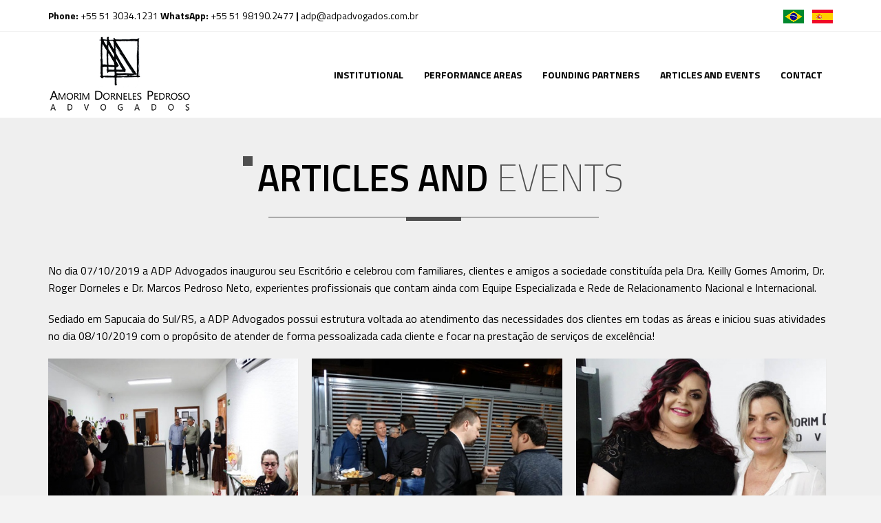

--- FILE ---
content_type: text/html; charset=UTF-8
request_url: http://adpadvogados.com.br/en/inauguracao/
body_size: 205934
content:
<!DOCTYPE html>
<!--[if IE 7]>
<html class="ie ie7 lt-ie9" lang="pt-BR">
<![endif]-->
<!--[if IE 8]>
<html class="ie ie8 lt-ie9" lang="pt-BR">
<![endif]-->
<!--[if IE 9]>
<html class="ie ie9" lang="pt-BR">
<![endif]-->
<!--[if !(IE 7) | !(IE 8) ]><!-->
<html lang="pt-BR">
<!--<![endif]-->
<head>
<meta charset="UTF-8" />

<meta name="viewport" content="width=device-width, initial-scale=1.0, user-scalable=yes">
 
<link rel="profile" href="http://gmpg.org/xfn/11" />
<link rel="pingback" href="http://adpadvogados.com.br/en/xmlrpc.php" />





<title>Inauguração &#8211; Amorim Dorneles Pedroso Advogados</title>
<link rel='dns-prefetch' href='//s.w.org' />
<link rel="alternate" type="application/rss+xml" title="Feed para Amorim Dorneles Pedroso Advogados &raquo;" href="http://adpadvogados.com.br/en/feed/" />
<link rel="alternate" type="application/rss+xml" title="Feed de comentários para Amorim Dorneles Pedroso Advogados &raquo;" href="http://adpadvogados.com.br/en/comments/feed/" />
		<script type="text/javascript">
			window._wpemojiSettings = {"baseUrl":"https:\/\/s.w.org\/images\/core\/emoji\/12.0.0-1\/72x72\/","ext":".png","svgUrl":"https:\/\/s.w.org\/images\/core\/emoji\/12.0.0-1\/svg\/","svgExt":".svg","source":{"concatemoji":"http:\/\/adpadvogados.com.br\/en\/wp-includes\/js\/wp-emoji-release.min.js?ver=5.2.21"}};
			!function(e,a,t){var n,r,o,i=a.createElement("canvas"),p=i.getContext&&i.getContext("2d");function s(e,t){var a=String.fromCharCode;p.clearRect(0,0,i.width,i.height),p.fillText(a.apply(this,e),0,0);e=i.toDataURL();return p.clearRect(0,0,i.width,i.height),p.fillText(a.apply(this,t),0,0),e===i.toDataURL()}function c(e){var t=a.createElement("script");t.src=e,t.defer=t.type="text/javascript",a.getElementsByTagName("head")[0].appendChild(t)}for(o=Array("flag","emoji"),t.supports={everything:!0,everythingExceptFlag:!0},r=0;r<o.length;r++)t.supports[o[r]]=function(e){if(!p||!p.fillText)return!1;switch(p.textBaseline="top",p.font="600 32px Arial",e){case"flag":return s([55356,56826,55356,56819],[55356,56826,8203,55356,56819])?!1:!s([55356,57332,56128,56423,56128,56418,56128,56421,56128,56430,56128,56423,56128,56447],[55356,57332,8203,56128,56423,8203,56128,56418,8203,56128,56421,8203,56128,56430,8203,56128,56423,8203,56128,56447]);case"emoji":return!s([55357,56424,55356,57342,8205,55358,56605,8205,55357,56424,55356,57340],[55357,56424,55356,57342,8203,55358,56605,8203,55357,56424,55356,57340])}return!1}(o[r]),t.supports.everything=t.supports.everything&&t.supports[o[r]],"flag"!==o[r]&&(t.supports.everythingExceptFlag=t.supports.everythingExceptFlag&&t.supports[o[r]]);t.supports.everythingExceptFlag=t.supports.everythingExceptFlag&&!t.supports.flag,t.DOMReady=!1,t.readyCallback=function(){t.DOMReady=!0},t.supports.everything||(n=function(){t.readyCallback()},a.addEventListener?(a.addEventListener("DOMContentLoaded",n,!1),e.addEventListener("load",n,!1)):(e.attachEvent("onload",n),a.attachEvent("onreadystatechange",function(){"complete"===a.readyState&&t.readyCallback()})),(n=t.source||{}).concatemoji?c(n.concatemoji):n.wpemoji&&n.twemoji&&(c(n.twemoji),c(n.wpemoji)))}(window,document,window._wpemojiSettings);
		</script>
		<style type="text/css">
img.wp-smiley,
img.emoji {
	display: inline !important;
	border: none !important;
	box-shadow: none !important;
	height: 1em !important;
	width: 1em !important;
	margin: 0 .07em !important;
	vertical-align: -0.1em !important;
	background: none !important;
	padding: 0 !important;
}
</style>
	<link rel='stylesheet' id='rockthemes-mobile-menu-css'  href='http://adpadvogados.com.br/en/wp-content/themes/azoom/css/jquery.mmenu.all.css?ver=5.2.21' type='text/css' media='all' />
<link rel='stylesheet' id='wp-block-library-css'  href='http://adpadvogados.com.br/en/wp-includes/css/dist/block-library/style.min.css?ver=5.2.21' type='text/css' media='all' />
<link rel='stylesheet' id='wp-block-library-theme-css'  href='http://adpadvogados.com.br/en/wp-includes/css/dist/block-library/theme.min.css?ver=5.2.21' type='text/css' media='all' />
<link rel='stylesheet' id='foundation-normalize-css'  href='http://adpadvogados.com.br/en/wp-content/plugins/azoom-main/css/normalize.css?ver=5.2.21' type='text/css' media='all' />
<link rel='stylesheet' id='foundation-css'  href='http://adpadvogados.com.br/en/wp-content/plugins/azoom-main/css/foundation.css?ver=5.2.21' type='text/css' media='all' />
<link rel='stylesheet' id='foundation-extra-css'  href='http://adpadvogados.com.br/en/wp-content/plugins/azoom-main/css/foundation-extra.css?ver=5.2.21' type='text/css' media='all' />
<link rel='stylesheet' id='animate-css-css'  href='http://adpadvogados.com.br/en/wp-content/plugins/azoom-main/css/animate.css?ver=5.2.21' type='text/css' media='all' />
<link rel='stylesheet' id='prettyPhoto-css'  href='http://adpadvogados.com.br/en/wp-content/plugins/azoom-main/css/prettyPhoto.css?ver=5.2.21' type='text/css' media='all' />
<link rel='stylesheet' id='swiper-css-css'  href='http://adpadvogados.com.br/en/wp-content/plugins/azoom-main/css/idangerous.swiper-2.css?ver=5.2.21' type='text/css' media='all' />
<link rel='stylesheet' id='rpb-main-css'  href='http://adpadvogados.com.br/en/wp-content/plugins/azoom-main/css/style.css?ver=5.2.21' type='text/css' media='all' />
<link rel='stylesheet' id='contact-form-7-css'  href='http://adpadvogados.com.br/en/wp-content/plugins/contact-form-7/includes/css/styles.css?ver=5.1.4' type='text/css' media='all' />
<link rel='stylesheet' id='wp-core-css'  href='http://adpadvogados.com.br/en/wp-content/themes/azoom/css/wp-core.css?ver=5.2.21' type='text/css' media='all' />
<link rel='stylesheet' id='azoom-buttons-css'  href='http://adpadvogados.com.br/en/wp-content/themes/azoom/css/buttons.css?ver=5.2.21' type='text/css' media='all' />
<link rel='stylesheet' id='rockthemes-mega-menu-css'  href='http://adpadvogados.com.br/en/wp-content/themes/azoom/menu-ltr.css?ver=5.2.21' type='text/css' media='all' />
<link rel='stylesheet' id='azoom-style-css'  href='http://adpadvogados.com.br/en/wp-content/themes/azoom/style.css?ver=5.2.21' type='text/css' media='all' />
<style id='azoom-style-inline-css' type='text/css'>
.padding{padding:15px;}.padding-2x{padding:30px;}body,html,p{color:#000000;}a:not(.escapea):not(.button){color:#000000;}a:not(.escapea):not(.button):hover{color:#878787;}.row{max-width:1170px;}.lt-ie9 .row{width:1170px;}
		.unique-grid-light-fonts, .unique-grid-light-fonts p,
		.unique-grid-light-fonts h1, .unique-grid-light-fonts h2,
		.unique-grid-light-fonts h3, .unique-grid-light-fonts h4,
		.unique-grid-light-fonts h5, .unique-grid-light-fonts h6,
		.unique-grid-light-fonts .rock-iconictext-header-title *,
		.unique-grid-light-fonts .azoom-steps li .step-details *{
			color:#f0f0f0;	
		}
	
		#nav ul.rtm-menu .rtm-menu-light-fonts ul a, #nav .rtm-menu .rtm-menu-light-fonts ul ul a
		.rtm-menu .rtm-menu-light-fonts a,
		.rtm-menu .rtm-menu-light-fonts .widget-title{
			color:#f0f0f0;	
		}
	body{visibility:hidden;}
		.main-color, .team-member-content .team-member-i, ol.comment-list li.comment .comment-author,
		ol.comment-list li.comment .comment-author a.url,
		#wp-calendar td a,
		.woocommerce-MyAccount-navigation li.is-active a,
		.woocommerce ul.products li.product .azoom-woo-grid-buttons a:hover, 
		.woocommerce-page ul.products li.product .azoom-woo-grid-buttons a:hover,
		.woocommerce #content div.product p.price, .woocommerce #content div.product span.price, 
		.woocommerce div.product p.price, .woocommerce div.product span.price, 
		.woocommerce-page #content div.product p.price, .woocommerce-page #content div.product span.price, 
		.woocommerce-page div.product p.price, .woocommerce-page div.product span.price,
		.woo-grid-hover .azoom-hover-effect .rockthemes-woo-buttons-container a:hover, 
		.woo-grid-hover .azoom-hover-effect .rockthemes-woo-buttons-container a:hover i,
		.azoom-hover-effect li:not(.link-elem) a:hover i,
		.ajax-category-navigation li a:hover, .ajax-category-navigation li a.active{
			color:#ffffff;	
		}
		
		#wp-calendar caption, .rockthemes-divider .divider-symbol, .rockthemes-divider .divider-symbol-left,
		.azoom-pagination .page-numbers.current:not(.dots), .azoom-link_pages > span.page-numbers:not(.dots), 
		.azoom-style-dot{
			background-color:#ffffff;	
			border-color:#ffffff;
		}
		
		.azoom-pt-featured,.widget_search .searchform #searchsubmit, 
		.azoom-heading-icon,
		.search-results-empty-content #searchform #searchsubmit, .widget_product_search #searchform #searchsubmit,
		.widget_display_forums li:hover:before, .bbp_widget_login li:hover:before, 
		.widget_display_replies li:hover:before, .widget_display_topics li:hover:before,
		.widget_display_stats dd:hover:before, .widget_display_views li:hover:before,
		.widget_archive li:hover:before, .widget_categories li:hover:before, .widget_meta li:hover:before, 
		.widget_pages li:hover:before, .widget_recent_comments li:hover:before, 
		.widget_recent_entries li:hover:before, .widget_nav_menu li:hover:before, 
		.woocommerce.widget_products li:hover:before, 
		.woocommerce.widget_product_categories .product-categories li:hover:before, 
		.woocommerce.widget_recently_viewed_products .product_list_widget li:hover:before, 
		.woocommerce.widget_layered_nav li:hover:before, .woocommerce.widget_recent_reviews li:hover:before, 
		.sidebar-area .woocommerce.widget_shopping_cart li:hover:before, 
		.woocommerce.widget_top_rated_products li:hover:before,
		.woocommerce span.onsale, .woocommerce-page span.onsale, .woocommerce .boxed-layout.boxed-colors span.onsale,
		.woocommerce-page .boxed-layout.boxed-colors span.onsale, .overlay-date-area,
		.woocommerce ul.products li.product .price, .woocommerce-page ul.products li.product .price,
		.azoom-woocommerce-cart-wrapper span.amount, .azoom-woocommerce-cart-wrapper span.amount,
		.shop_table thead th, #order_review .button, .shop_table .actions .checkout-button, 
		.product form.cart .button, .woocommerce-message .button, form.checkout_coupon .button, 
		.woocommerce form.login .button, .woocommerce-page form.login .button, .bbp-login-form .button,
		.product_meta > span, .entry-meta-single, .badge-top-left, .comment-list .reply a, #cancel-comment-reply-link{
			background-color:#ffffff;	
		}
		
		/*Hover Colors of WooCommerce*/
		.woocommerce-MyAccount-navigation li:hover:before,
		.woocommerce-MyAccount-navigation li.is-active:before,
		#order_review .button:hover, .shop_table .actions .checkout-button:hover, 
		.product form.cart .button:hover, .woocommerce-message .button:hover, 
		form.checkout_coupon .button:hover, .woocommerce form.login .button:hover, 
		.woocommerce-page form.login .button:hover, .bbp-login-form .button:hover{
			background-color:#ffffff;	
		}
		
		.azoom-woo-grid-buttons .rockthemes-woo-buttons-container > span.large-6:last-child,
		.azoom-woocommerce-cart-wrapper.azoom-woocommerce-box .azoom-woocommerce-box-content .cart_list li .ajax-cart-content.ajax-cart-animate-border{
			border-color:#ffffff;
		}
		
		.box-shadow-dark{
			-webkit-box-shadow:inset 0 0 2px #ffffff;
			-moz-box-shadow:inset  0 0 2px #ffffff;
			box-shadow:inset 0 0 2px #ffffff;
			border-color:#ffffff;
		}
		
		.rockthemes-before-after-slider .twentytwenty-handle .twentytwenty-left-arrow{
			border-right-color:#ffffff;
		}
		
		.rockthemes-before-after-slider .twentytwenty-handle .twentytwenty-right-arrow{
			border-left-color:#ffffff;
		}
		
	
		@media only screen and (max-width: 540px){
			.mobile-menu-background{
				background:#ffffff;	
			}
		}
		
		@media only screen and (max-width:1023px){
			.mobile-menu-switcher{
				background:#ffffff;	
			}
		}
		
		.menu_use_mobile_for_main .mobile-menu-switcher{
			background:#ffffff;	
		}

		
		
		.date-area-container{
			background:#152840;
		}
	
		.widget_archive li:before, .widget_categories li:before, .widget_meta li:before, 
		.widget_pages li:before, .widget_recent_comments li:before, .widget_recent_entries li:before, 
		.widget_nav_menu li:before, .woocommerce.widget_products li:before, 
		.woocommerce.widget_product_categories .product-categories li:before, 
		.woocommerce.widget_recently_viewed_products .product_list_widget li:before, 
		.woocommerce.widget_layered_nav li:before, .woocommerce.widget_recent_reviews li:before, 
		.sidebar-area .woocommerce.widget_shopping_cart li:before, .woocommerce.widget_top_rated_products li:before{
			background:#c5cdd1;	
		}
	
		hr{
			border-color:#c5cdd1;	
		}
	
			body, .button, .date-area, .date-area *, .comment-list .reply a, #cancel-comment-reply-link,
			p, a, .header-small-contact, .more-link, .rock-skill text tspan, textarea.wp-editor-area{
				font-family: "Titillium Web", sans-serif;
			}
			
			.azoom-breadcrumbs *, table, table tr th, table tr td, input[type="submit"]
			.rock-tabs-container .rock-tabs-header-container .rock-tab-header,
			ul,ol,dl, address, label, input, input:not([type="submit"]), select, button, textarea, .wp-editor-area,
			textarea.wp-editor-area,
			.azoom-pagination .page-numbers, input[type="submit"]:not(.button), .comments-submit, #comments-submit,
			p, .header-small-contact, .rock-toggle-header,
			.rock-tabs-container .rock-tabs-header-container .rock-tab-header{
				font-size:16px;	
			}
		
		h1, h2, h3, h4, h5, h6, .title-container, .title-container a, .page-title, 
		.sidebar-area caption, .azoom-portfolio-main-title, .team-member-content .member-b,
		.ajax-filtered-gallery-holder .ajax-navigation strong, .searchform label,
		.azoom-breadcrumbs li a, .azoom-breadcrumbs li,
		.rock-iconictext-container .rock-iconictext-header-title,
		.rock-iconictext-container .rock-iconictext-header-title strong,
		.azoom-element-responsive-title{
			font-family: "Titillium Web", sans-serif;
		}
		
		#nav, #nav a, #nav ul li{
			font-family: "Titillium Web", sans-serif;
		}
		#nav .rtm-menu li a{
			font-size:14px;
		}
		
		#nav ul.rtm-menu > li > a, #nav .rtm-menu > ul > li > a{
			font-weight:500;	
		}
		
		#nav ul.rtm-menu > li li a, #nav .rtm-menu > ul > li li a{
			font-weight:inherit;	
		}
		
		#nav .rtm-menu ul li a{
			font-size:14px;	
		}
		.main-color{color:#ffffff;}.main-boxed-text-color{color:#000000;}#toTop{background:#ffffff;}
		.header-top-2, .header-top-2 .social-icon .rock-social-icon,
		.header-top-2 .social-icon .rock-social-icon:first-child,
		.header-top-2 .header-wpml-container{
			border-color:#f0f0f0;	
		}
	.header-top-1{background:#ffffff;}.sticky-header-wrapper{background:#ffffff;}.header-top-2{
		background-color:#ffffff;
		color:#000000;
	}.header-top-2 a:not(.escapea):not(.button){color:#000000;}.header-top-2 a:not(.escapea):not(.button):hover{color:#000000;}.lt-ie9 body .header-top-2 div a{color:#000000;}.lt-ie9 .header-top-2 a:hover{color:#000000;}.ie.ie8 .header-top-2 div a{color:#000000 !important;}
		.logo-main-wrapper .logo-container a{
			line-height:125px; 
		}
		.logo-main-wrapper .sticky-logo-container a{
			line-height:55px;
		}
	
		.logo-main-wrapper{max-height:125px;}
		.header-sticky-animate .logo-main-wrapper{max-height:55px;}	
	
		.header-sticky-animate .logo-animation-container{
			transform:translateY(-125px);
			-webkit-transform:translateY(-125px);
			-moz-transform:translateY(-125px);
			-ms-transform:translateY(-125px);
		}
		
		.main-header-area{
			/*height:125px;*/
		}
		
		.main-header-area.header-sticky-animate{
			/*height:55px;*/
		}
		
		.main-header-area.header-sticky-active{
			background:#ffffff;
		}
	
			#nav .rtm-menu > li > a, 
			#nav .rtm-menu > ul > li > a{
				line-height:125px;
			}
			
			
			.header-sticky-animate #nav .rtm-menu > li > a, 
			.header-sticky-animate #nav .rtm-menu > ul > li > a{
				line-height:55px;
			}
			
			
			#nav ul.rtm-menu a, #nav .rtm-menu ul a{
				color:#000000;
			}
			
			#nav ul.rtm-menu > li:hover > a,
			#nav .rtm-menu > ul > li a:hover,
			#nav ul.rtm-menu > li.current-menu-item > a,
			#nav .rtm-menu > ul > li.current-menu-item a,
			#nav ul.rtm-menu > li.current-menu-ancestor > a,
			#nav .rtm-menu > ul > li.current-menu-ancestor a,
			#nav .azoom-woocommerce-cart-menu-item a{
				color:#000000;			
			}
		
			ul.rtm-menu > li:hover:not(.dismiss-mobile), .rtm-menu > ul > li:hover:not(.dismiss-mobile), 
			ul.rtm-menu > li.current-menu-item:not(.dismiss-mobile), 
			.rtm-menu > ul > li.current-menu-item:not(.dismiss-mobile), 
			ul.rtm-menu > li.current-menu-ancestor:not(.dismiss-mobile), 
			.rtm-menu > ul > li.current-menu-ancestor:not(.dismiss-mobile){
				background:#ffffff;
			}	
			#nav ul.rtm-menu ul a, #nav .rtm-menu ul ul a{
				color:#787878;	
			}
			
			#nav ul.rtm-menu ul li:not(.hide-label) a:hover, #nav .rtm-menu ul ul li:not(.hide-label) a:hover,
			#nav ul.rtm-menu ul li.current-menu-item:not(.hide-label) > a, 
			#nav .rtm-menu ul ul li.current-menu-item:not(.hide-label) > a{
				background:#f0f0f0;
			}
			
			
			
			/*Sub Menu Details*/
			.rtm-menu .sub-menu, .rtm-menu .children{
				background:#f9f9f9;	
			}
			#nav ul.rtm-menu ul a, #nav .rtm-menu ul ul a{
				color:#000000;		
			}
			#nav ul.rtm-menu ul li .description, #nav .rtm-menu ul ul li .description{
				color:#999999;		
			}
			#nav ul.rtm-menu ul a:hover, #nav .rtm-menu ul ul a:hover,
			#nav ul.rtm-menu ul li:not(.hide-label) a:hover, #nav .rtm-menu ul ul li:not(.hide-label) a:hover, 
			#nav ul.rtm-menu ul li.current-menu-item:not(.hide-label) > a, 
			#nav .rtm-menu ul ul li.current-menu-item:not(.hide-label) > a{
				color:#860000;	
			}
			.main-navigation ul.rtm-menu > li.regularmenu li a,
			.rtm-menu .megamenu li.columns{
				border-color:#f0f0f0;	
			}
			#nav ul.rtm-menu > li > ul, #nav .rtm-menu > ul > li > ul{
				border-color:#860000;	
			}
			
		@media only screen and (max-width: 1170px) {
				.rtm-menu > li > a,
				.rtm-menu > ul > li > a,
				.rtm-menu > ul > li > .heading-nav{
					padding:0 10px;
				}
			}
			.rtm-menu-sticker.sticker-model-hot{
				background: #ea6060;
				color: #ffffff;
			}
			.rtm-menu-sticker.sticker-model-new{
				background: #860000;
				color: #ffffff;
			}
			.rtm-menu-sticker.sticker-model-info{
				background: #324864;
				color: #ffffff;
			}
		
			/*Menu Search Element*/
			#nav ul.rtm-menu > li.azoom-ajax-search-menu-item,
			#nav .rtm-menu > ul > li.azoom-ajax-search-menu-item,
			nav .azoom-ajax-search-menu-item{
				background:#152840;	
			}
			#nav ul.rtm-menu > li.azoom-ajax-search-menu-item a,
			#nav .rtm-menu > ul > li.azoom-ajax-search-menu-item a,
			nav .azoom-ajax-search-menu-item a{
				color:#f9f9f9;
			}
			#nav ul.rtm-menu > li.azoom-ajax-search-menu-item:hover a,
			#nav .rtm-menu > ul > li.azoom-ajax-search-menu-item:hover a,
			nav li.azoom-ajax-search-menu-item:hover a{
				color:#ffffff;
			}
			/*Menu WooCart Element*/
			#nav ul.rtm-menu > li.azoom-woocommerce-cart-menu-item,
			#nav .rtm-menu > ul > li.azoom-woocommerce-cart-menu-item,
			nav li.azoom-woocommerce-cart-menu-item{
				background:#860000;	
			}
			#nav ul.rtm-menu > li.azoom-woocommerce-cart-menu-item a,
			#nav .rtm-menu > ul > li.azoom-woocommerce-cart-menu-item a,
			nav li.azoom-woocommerce-cart-menu-item a{
				color:#f9f9f9;
			}
			#nav ul.rtm-menu > li.azoom-woocommerce-cart-menu-item:hover a,
			#nav .rtm-menu > ul > li.azoom-woocommerce-cart-menu-item:hover a,
			nav li.azoom-woocommerce-cart-menu-item:hover a{
				color:#ffffff;
			}
			
			
			/*Menu Extras (WooCommerce Cart Contents and Search Results)*/
			.azoom-undermenu-box, #nav .regularmenu ul ul{
				border-color:#860000;
			}
			.azoom-undermenu-box-background{
				background:#ffffff;	
			}
			.azoom-undermenu-box .undermenu-box-button-cover{
				background:#ffffff;	
			}
			.azoom-undermenu-box .undermenu-box-button-cover .search-results-button,
			.azoom-undermenu-box .undermenu-box-button-cover .azoom-woo-cart-buttons
			{
				background:#860000;
				color:#ffffff;	
			}
			.azoom-undermenu-box .undermenu-box-button-cover .azoom-woo-cart-buttons:hover,
			.azoom-undermenu-box .undermenu-box-button-cover .search-results-button:hover{
				background:#324864;
			}
			.azoom-undermenu-mask .search_full .rockthemes-ajax-search-input, 
			.search_full .rockthemes-ajax-search-input:focus, 
			.search_full .rockthemes-ajax-search-input:hover, 
			.search_full .rockthemes-ajax-search-input:active{
				border-color:#dedede;
			}
			.azoom-woocommerce-cart-wrapper.azoom-woocommerce-box .azoom-woocommerce-box-content .cart_list li .ajax-cart-content,
			.search-single-result{
				background:#ffffff;	
			}
			.azoom-woocommerce-cart-wrapper.azoom-woocommerce-box .azoom-woocommerce-box-content .cart_list li .ajax-cart-content:hover,
			.search-single-result:hover{
				background:#f9f9f9;	
			}
	
		.mobile-menu-switcher-holder, .mobile-cart-holder, .menu_use_mobile_for_main .azoom-ajax-search-menu-item{
			line-height:125px;
		}
		.header-sticky-animate .mobile-menu-switcher-holder,
		.header-sticky-animate .mobile-cart-holder,
		.menu_use_mobile_for_main .header-sticky-animate .azoom-ajax-search-menu-item{
			line-height:55px;
		}
		.menu_use_mobile_for_main .menu-mobile-details{
			max-height:125px;
		}
		.menu_use_mobile_for_main .header-sticky-animate .menu-mobile-details{
			max-height:55px;
		}
		
		#rnmm.mm-menu{
			background:#f3f3f3;	
		}
		
		#rnmm .mm-panel a, #rnmm .mm-panel a:not(.escapea):not(.button),
		#rnmm.mm-menu .mm-navbar-top{color:#000000;}
		
		#rnmm a:hover, #rnmm a:not(.escapea):not(.button):hover,
		#rnmm li.current-menu-item > a, #rnmm li.current-menu-item > a:not(.escapea):not(.button){
			color:#860000;
		}
		
		#rnmm.mm-menu .mm-listview > li.mm-selected > a:not(.mm-subopen), 
		#rnmm.mm-menu .mm-listview > li.mm-selected > span{
			background:#f9f9f9;	
		}
		
		#rnmm i:not(.social-icon-regular):not(.social-icon-hover){
			color:#c5cdd1;	
		}

		#rnmm.mm-menu .mm-navbar .mm-prev:before, #rnmm.mm-menu .mm-navbar .mm-next:after,
		.mm-menu .mm-listview > li .mm-prev:before, .mm-menu .mm-listview > li .mm-next:after, .mm-menu .mm-listview > li .mm-arrow:after,
		#rnmm.mm-menu .mm-listview > li > a.mm-subopen:after, 
		#rnmm.mm-menu .mm-listview > li > a.mm-subclose:before{
			border-color:#c5cdd1;	
		}
		
		#rnmm .mm-navbar-top .logo-container{
			padding-top:30px;
			padding-bottom:;
		}
		
		#rnmm .mm-panel li a, #rnmm .mm-navbar-top a, #rnmm .mm-navbar-top span, #rnmm .mm-navbar-top div{
			font-family: "Titillium Web", sans-serif;
		}
		#rnmm .mm-listview li a{
			font-size:14px;
			font-weight:inherit;
		}
		#rnmm .mm-navbar-top a, #rnmm .mm-navbar-top span, #rnmm .mm-navbar-top div{font-size:16px;}
	
			.mm-menu .mm-navbar,
			.mm-menu .mm-listview > li:after,
			.mm-menu .mm-panel > li > a.mm-subopen:before,
			.mm-menu .mm-listview > li .mm-prev:after,
			.mm-menu .mm-listview > li .mm-next:before,
			.mm-menu .mm-navbar-bottom{border-color:rgba(0, 0, 0, 0.1);}
		#rockthemes_mobile_menu{left:0px;}
		#mobile-menu-list-icon{
			background:rgba(50,72,100,0.6);
		}
		
		#mobile-menu-list-icon:before, #mobile-menu-list-icon:after, #mobile-menu-list-icon span {
			background:#860000;	
		}
		.menu-mobile-details #mobile-menu-list-icon::before, .menu-mobile-details #mobile-menu-list-icon::after, 
		.menu-mobile-details #mobile-menu-list-icon span{
			background:#860000;	
		}
	
		#rockthemes-inline-nav .rin-title:after{border-left-color:#ffffff;}
		#rockthemes-inline-nav .rin-title{background-color:#ffffff;}
	#azoom-go-to-top{background:#4f4f4f; color:#ffffff;}
				@media screen and (-webkit-min-device-pixel-ratio: 2), screen and (max--moz-device-pixel-ratio: 2) {
					.azoom-title-breadcrumbs{background-image:url("");}
				}
		.azoom-title-breadcrumbs, .azoom-title-breadcrumbs .page-title,
		.azoom-title-breadcrumbs.full-width-title-breadcrumbs .page-title{
			color:#ffffff;
		}.azoom-title-breadcrumbs a:not(.escapea):not(.button){color:#f0f0f0;}.azoom-title-breadcrumbs a:not(.escapea):not(.button):hover{color:#878787;}.lt-ie9 .azoom-title-breadcrumbs a{color:#f0f0f0;}.lt-ie9 .azoom-title-breadcrumbs a:hover{color:#878787;}.footer-large{background:#000000;}
		.footer-large, .footer-large *, .footer-large .widget-title, 
		.footer-large .widget > h3, .footer-large .widget > .widget-title{
			color:#ffffff;
		}
	.footer-large a:not(.escapea):not(.button){color:#ffffff;}.footer-large a:not(.escapea):not(.button):hover{color:#878787;}.lt-ie9 .footer-large a{color:#ffffff;}.lt-ie9 .footer-large a:hover{color:#878787;}
		.widget_archive li, .widget_categories li, .widget_meta li, .widget_pages li, 
		.widget_recent_comments li, .widget_recent_entries li, .widget_nav_menu li, 
		.woocommerce.widget_product_categories .product-categories li, 
		.woocommerce.widget_recently_viewed_products .product_list_widget li, 
		.woocommerce.widget_products .product_list_widget li, .woocommerce.widget_layered_nav li, 
		.woocommerce.widget_recent_reviews li, .sidebar-area .woocommerce.widget_shopping_cart li, 
		.woocommerce.widget_top_rated_products li{
			border-color:#c5cdd1;	
		}
	.footer-bottom{background:#000000;}.footer-bottom{color:#ffffff;}.footer-bottom a:not(.escapea):not(.button){color:#ffffff;}.footer-bottom a:not(.escapea):not(.button):hover{color:#878787;}.lt-ie9 .footer-bottom a{color:#ffffff;}.lt-ie9 .footer-bottom a:hover{color:#878787;}.footer-bottom > .row{border-color:#505050;}h1{color:#000000;}h2{color:#000000;}h3{color:#000000;}h4{color:#000000;}h5{color:#000000;}h6{color:#000000;}.error-404-header, .error-404-description{color:#000000;}
	.genericon:before,
	.menu-toggle:after,
	.featured-post:before,
	.date a:before,
	.entry-meta .author a:before,
	.format-audio .entry-content:before,
	.comments-link a:before,
	.tags-links a:first-child:before,
	.categories-links a:first-child:before,
	.post-view:before,
	.edit-link a:before,
	.attachment .entry-title:before,
	.attachment-meta:before,
	.attachment-meta a:before,
	.comment-awaiting-moderation:before,
	.comment-reply-link:before,
	.comment-reply-login:before,
	.comment-reply-title small a:before,
	.bypostauthor > .comment-body .fn:before,
	.error404 .page-title:before{
		color:#ffffff;
	}
	.more-link:not(.button){color:#000000;}.post-format-container{background-color:#ffffff; color:#ffffff;}
	.azoom-pagination .page-numbers:not(.current):hover, input[type="submit"]:not(.checkout-button):not(.button.alt):hover, .comments-submit:hover, #comments-submit:hover{

	}
	
	.azoom-pagination .page-numbers.current:not(.dots), .azoom-pagination .page-numbers:not(.dots):active, .azoom-link_pages > span.page-numbers:not(.dots), 
	.button.active, .button.current, .button.active:hover, .button.current:hover .button.active:active, .button.current:active{
		background:#ffffff;	 
		border-color:#ffffff;
	}
	#main-canvas{background:#f7f7f7;}body.custom-background{
			background-size:149px 139px
	}.ui-panel-content-wrap, .ui-overlay-c{background:#f0f0f0 url("")   top  !important; } .content_holder{ -webkit-box-shadow: 0px 0px 50px rgba(80, 80, 80, 0.78); -moz-box-shadow: 0px 0px 50px rgba(80, 80, 80, 0.78); box-shadow: 0px 0px 50px rgba(80, 80, 80, 0.78);  } .boxed-layout{background-color:#f9f9f9;}.rockthemes-parallax .boxed-layout{background-color:#f9f9f9;}.boxed-layout.boxed-colors, .boxed-layout.boxed-colors p, .boxed-layout.boxed-colors h1,
	 .boxed-layout.boxed-colors h2, .boxed-layout.boxed-colors h3, .boxed-layout.boxed-colors h4,
	 .boxed-layout.boxed-colors h5, .boxed-layout.boxed-colors h6,
	 .boxed-layout.boxed-colors div{color:#000000;}.boxed-layout.boxed-colors a:not(.button){color:#000000;}.boxed-layout.boxed-colors a:not(.button):hover{color:#ffffff;}
		.azoom-pt-package-name{
			background:#324864;	
		}
	.rock-toggles-container .rock-toggle-header{color:#000000;}.rock-toggles-container .active .rock-toggle-header{
		color:#ffffff;
		background:#ffffff;
	}.rock-toggles-container > div:not(.active) .rock-toggle-header:hover{color:#ffffff;}.rock-toggle-content{background:#ffffff;}.rock-toggle-header{background:#f9f9f9;}
		.rock-tabs-container .rock-tabs-header-container .rock-tab-header{color:#000000;}
		.rock-tabs-container .rock-tabs-header-container .rock-tab-header:hover{color:#ffffff;}
		.rock-tabs-container .rock-tabs-header-container .rock-tab-header.active{color:#ffffff;}
	.rock-tabs-container .rock-tabs-header-container .rock-tab-header{
		background:#f9f9f9;
	}
	.rock-tabs-container .rock-tabs-content-container .tabs-motion-container{
		background:#ffffff;
	}
	.rock-tabs-container .rock-tabs-header-container .rock-tab-header.active{
		background:#ffffff;
	}
		.boxed-layout .rock-tabs-container .rock-tabs-header-container .rock-tab-header{color:#000000;}
		.boxed-layout .rock-tabs-container .rock-tabs-header-container .rock-tab-header.active,
		.boxed-layout .rock-tabs-container .rock-tabs-header-container .rock-tab-header.active:hover{color:#ffffff;}
		.boxed-layout .rock-tabs-container .rock-tabs-header-container .rock-tab-header:hover{color:#ffffff;}
	.rock-tabs-container.tab-top .rock-tabs-header-container .rock-tab-header.active:first-child,
	.rock-tabs-container.tab-top .rock-tabs-header-container .rock-tab-header.active,
	.rock-tabs-container.tab-top .rock-tabs-header-container .rock-tab-header.active{
		border-left-color:#ffffff;
		border-right-color:#ffffff;
		border-top-color:#ffffff;
	}.rock-tabs-container.tab-top .rock-tabs-header-container .rock-tab-header.active{
		border-bottom-color:#ffffff;
	}.rock-tabs-container.tab-left .rock-tabs-content-container{border-left-color:#ffffff;}
	.rock-tabs-container.tab-right .rock-tabs-content-container{border-right-color:#ffffff;}
	.rock-tabs-container.tab-top .rock-tabs-content-container .tabs-motion-container{border-top-color:#ffffff;}
	.boxed-layout{border-radius:0px;}
	.ajax-filtered-hover-box{
		width:605px; 
		height:405px;
		background:#FAFAFA;
		border-color:#BEBEBE;
		color:666666;
	}.ajax-filtered-hover-box > ajax-filtered-image{width:590px; height:300px;}
	.ajax-filtered-gallery-holder.category-names-in-border .ajax-navigation ul li a,
	.ajax-filtered-gallery-holder.category-names-in-border .ajax-filtered-footer a{
		border-color:666666;
	}
	.ajax-filtered-gallery-holder.category-names-in-border .ajax-navigation ul li a:hover,
	.ajax-filtered-gallery-holder.category-names-in-border .ajax-filtered-footer a:hover,
	.ajax-filtered-gallery-holder.category-names-in-border .ajax-navigation ul li.active a{
		border-color:#ffffff;
	}.header-top-1 .rock-social-icon a .social-icon-regular{color:#ededde !important;}.lt-ie9 .header-top-2 .social-icon-regular{color:#000000 !important;}.rock-social-icon a .social-icon-regular{color:#000000 !important;}.rock-social-icon a .social-icon-hover{color:#ffffff !important;}.team-member-content .team-member-i{color:#ffffff;}.error-404-icon{color:#ffffff;}mark{background-color:#ffffff;}
</style>
<link rel='stylesheet' id='azoom-media-queries-css'  href='http://adpadvogados.com.br/en/wp-content/themes/azoom/media-queries.css?ver=5.2.21' type='text/css' media='all' />
<script type='text/javascript' src='http://adpadvogados.com.br/en/wp-content/plugins/azoom-main/js/modernizr.js?ver=5.2.21'></script>
<script type='text/javascript' src='http://adpadvogados.com.br/en/wp-includes/js/jquery/jquery.js?ver=1.12.4-wp'></script>
<script type='text/javascript' src='http://adpadvogados.com.br/en/wp-includes/js/jquery/jquery-migrate.min.js?ver=1.4.1'></script>
<script type='text/javascript' src='http://adpadvogados.com.br/en/wp-content/plugins/azoom-main/js/webfont.js?ver=5.2.21'></script>
<script type='text/javascript'>
/* <![CDATA[ */
var rockthemes = {"ajaxurl":"http:\/\/adpadvogados.com.br\/en\/wp-admin\/admin-ajax.php","colors":{"main_color":"#ffffff"},"ajax_nonce":"b896865fad","f_way":"http:\/\/adpadvogados.com.br\/en\/wp-content\/plugins\/azoom-main","nonces":{"portfolio":"b90956df18","asearch":"0c007825be","achievement":"cdccbbedff","love":"1b0772d841"},"home_url":"http:\/\/adpadvogados.com.br\/en","gif_loader":"<img src=\"http:\/\/adpadvogados.com.br\/en\/wp-content\/plugins\/azoom-main\/images\/ajax-loader.gif\" class=\"gif-loader\" alt=\"Loading\" \/>","frontend_options":{"activate_smooth_scroll":"true","nicescroll_style_enabled":"false","is_admin_bar_showing":false,"display_inline_nav":false,"header_location":"top_navigation"},"hover_details":{"hover_width_min_large":"250","hover_height_min_large":"225","hover_width_min_medium":"160","hover_height_min_medium":"125"},"fonts":{"use_icomoon":"true","icomoon_url":"http:\/\/adpadvogados.com.br\/en\/wp-content\/plugins\/azoom-main\/icons\/css\/icomoon.css","menu_font_family":"font-family: \"Titillium Web\", sans-serif;","activate_font_loading":"true","font_families":["Titillium Web:400,200,200italic,300,300italic,400italic,600,700"]},"is_rtl":"ltr","mobile_menu":{"main_title":"Menu","back_text":"Back"},"menu":{"regular_height":125,"sticky_height":55,"enable_menu_hash_navigation":"false","main_menu_model":""},"resposivity":"true","grid":{"block":{"medium":"800","small":"540"}},"woocommerce":[]};
var rockthemes = {"ajaxurl":"http:\/\/adpadvogados.com.br\/en\/wp-admin\/admin-ajax.php","colors":{"main_color":"#ffffff"},"ajax_nonce":"b896865fad","f_way":"http:\/\/adpadvogados.com.br\/en\/wp-content\/themes\/azoom","nonces":{"portfolio":"b90956df18","asearch":"0c007825be","achievement":"cdccbbedff","love":"1b0772d841"},"home_url":"http:\/\/adpadvogados.com.br\/en","gif_loader":"<img src=\"http:\/\/adpadvogados.com.br\/en\/wp-content\/themes\/azoom\/images\/ajax-loader.gif\" class=\"gif-loader\" alt=\"Loading\" \/>","frontend_options":{"activate_smooth_scroll":"true","nicescroll_style_enabled":"false","is_admin_bar_showing":false,"display_inline_nav":false,"header_location":"top_navigation"},"hover_details":{"hover_width_min_large":"250","hover_height_min_large":"225","hover_width_min_medium":"160","hover_height_min_medium":"125"},"fonts":{"use_icomoon":"true","icomoon_url":"http:\/\/adpadvogados.com.br\/en\/wp-content\/themes\/azoom\/icons\/css\/icomoon.css","menu_font_family":"font-family: \"Titillium Web\", sans-serif;","activate_font_loading":"true","font_families":["Titillium Web:400,200,200italic,300,300italic,400italic,600,700"]},"is_rtl":"ltr","mobile_menu":{"main_title":"Menu","back_text":"Back"},"menu":{"regular_height":125,"sticky_height":55,"enable_menu_hash_navigation":"false","main_menu_model":""},"resposivity":"true","grid":{"block":{"medium":"800","small":"540"}},"woocommerce":[]};
/* ]]> */
</script>
<script type='text/javascript' src='http://adpadvogados.com.br/en/wp-content/plugins/azoom-main/js/rockthemes_font_load.js?ver=5.2.21'></script>
<script type='text/javascript' src='http://adpadvogados.com.br/en/wp-content/plugins/azoom-main/js/imagesloaded.pkgd.min.js?ver=3.1.8'></script>
<script type='text/javascript' src='http://adpadvogados.com.br/en/wp-content/plugins/azoom-main/js/jquery.smartresize.js?ver=1.0.0'></script>
<script type='text/javascript' src='http://adpadvogados.com.br/en/wp-content/plugins/azoom-main/js/jquery.prettyPhoto.js?ver=3.1.6'></script>
<script type='text/javascript' src='http://adpadvogados.com.br/en/wp-content/plugins/azoom-main/js/jquery.nicescroll.min.js?ver=3.6.0'></script>
<script type='text/javascript' src='http://adpadvogados.com.br/en/wp-content/plugins/azoom-main/js/isInViewport.min.js?ver=1.0.0'></script>
<script type='text/javascript' src='http://adpadvogados.com.br/en/wp-content/plugins/azoom-main/js/jquery.appear.js?ver=1.0.0'></script>
<script type='text/javascript'>
/* <![CDATA[ */
var rockthemes = {"ajaxurl":"http:\/\/adpadvogados.com.br\/en\/wp-admin\/admin-ajax.php","colors":{"main_color":"#ffffff"},"ajax_nonce":"b896865fad","f_way":"http:\/\/adpadvogados.com.br\/en\/wp-content\/plugins\/azoom-main","nonces":{"portfolio":"b90956df18","asearch":"0c007825be","achievement":"cdccbbedff","love":"1b0772d841"},"home_url":"http:\/\/adpadvogados.com.br\/en","gif_loader":"<img src=\"http:\/\/adpadvogados.com.br\/en\/wp-content\/plugins\/azoom-main\/images\/ajax-loader.gif\" class=\"gif-loader\" alt=\"Loading\" \/>","frontend_options":{"activate_smooth_scroll":"true","nicescroll_style_enabled":"false","is_admin_bar_showing":false,"display_inline_nav":false,"header_location":"top_navigation"},"hover_details":{"hover_width_min_large":"250","hover_height_min_large":"225","hover_width_min_medium":"160","hover_height_min_medium":"125"},"fonts":{"use_icomoon":"true","icomoon_url":"http:\/\/adpadvogados.com.br\/en\/wp-content\/plugins\/azoom-main\/icons\/css\/icomoon.css","menu_font_family":"font-family: \"Titillium Web\", sans-serif;","activate_font_loading":"true","font_families":["Titillium Web:400,200,200italic,300,300italic,400italic,600,700"]},"is_rtl":"ltr","mobile_menu":{"main_title":"Menu","back_text":"Back"},"menu":{"regular_height":125,"sticky_height":55,"enable_menu_hash_navigation":"false","main_menu_model":""},"resposivity":"true","grid":{"block":{"medium":"800","small":"540"}},"woocommerce":[]};
var rockthemes = {"ajaxurl":"http:\/\/adpadvogados.com.br\/en\/wp-admin\/admin-ajax.php","colors":{"main_color":"#ffffff"},"ajax_nonce":"b896865fad","f_way":"http:\/\/adpadvogados.com.br\/en\/wp-content\/themes\/azoom","nonces":{"portfolio":"b90956df18","asearch":"0c007825be","achievement":"cdccbbedff","love":"1b0772d841"},"home_url":"http:\/\/adpadvogados.com.br\/en","gif_loader":"<img src=\"http:\/\/adpadvogados.com.br\/en\/wp-content\/themes\/azoom\/images\/ajax-loader.gif\" class=\"gif-loader\" alt=\"Loading\" \/>","frontend_options":{"activate_smooth_scroll":"true","nicescroll_style_enabled":"false","is_admin_bar_showing":false,"display_inline_nav":false,"header_location":"top_navigation"},"hover_details":{"hover_width_min_large":"250","hover_height_min_large":"225","hover_width_min_medium":"160","hover_height_min_medium":"125"},"fonts":{"use_icomoon":"true","icomoon_url":"http:\/\/adpadvogados.com.br\/en\/wp-content\/themes\/azoom\/icons\/css\/icomoon.css","menu_font_family":"font-family: \"Titillium Web\", sans-serif;","activate_font_loading":"true","font_families":["Titillium Web:400,200,200italic,300,300italic,400italic,600,700"]},"is_rtl":"ltr","mobile_menu":{"main_title":"Menu","back_text":"Back"},"menu":{"regular_height":125,"sticky_height":55,"enable_menu_hash_navigation":"false","main_menu_model":""},"resposivity":"true","grid":{"block":{"medium":"800","small":"540"}},"woocommerce":[]};
/* ]]> */
</script>
<script type='text/javascript' src='http://adpadvogados.com.br/en/wp-content/plugins/azoom-main/js/azoom.jquery.js?ver=1.0.0'></script>
<script type='text/javascript' src='http://adpadvogados.com.br/en/wp-content/themes/azoom/rock-widgets/mega-menu/js/megamenu.js?ver=5.2.21'></script>
<script type='text/javascript' src='http://adpadvogados.com.br/en/wp-content/themes/azoom/js/jquery.mmenu.min.all.js?ver=5.2.21'></script>
<link rel='https://api.w.org/' href='http://adpadvogados.com.br/en/wp-json/' />
<link rel="EditURI" type="application/rsd+xml" title="RSD" href="http://adpadvogados.com.br/en/xmlrpc.php?rsd" />
<link rel="wlwmanifest" type="application/wlwmanifest+xml" href="http://adpadvogados.com.br/en/wp-includes/wlwmanifest.xml" /> 
<meta name="generator" content="WordPress 5.2.21" />
<link rel="canonical" href="http://adpadvogados.com.br/en/inauguracao/" />
<link rel='shortlink' href='http://adpadvogados.com.br/en/?p=5299' />
<link rel="alternate" type="application/json+oembed" href="http://adpadvogados.com.br/en/wp-json/oembed/1.0/embed?url=http%3A%2F%2Fadpadvogados.com.br%2Fen%2Finauguracao%2F" />
<link rel="alternate" type="text/xml+oembed" href="http://adpadvogados.com.br/en/wp-json/oembed/1.0/embed?url=http%3A%2F%2Fadpadvogados.com.br%2Fen%2Finauguracao%2F&#038;format=xml" />
<link rel="shortcut icon" type="image/x-icon" href="http://adpadvogados.com.br/en/wp-content/uploads/2019/10/3860ico.png" />
</head>
<body class="page-template-default page page-id-5299"  itemscope="itemscope" itemtype="http://schema.org/WebPage">


    <div id="main-container" class="main-container">

<!-- Before Header Area --><div id="before-header" class="rockthemes-before-header intro-effect-slide"></div><!-- /End of Before Header Area --><!-- Main Header Area --><div class="header-all-wrapper azoom-transition header-model-1">	<div  class="header-top-2   not-visible">
        <div class="row">
        	<div class="large-12 columns">
                <div class="row">
					<div class="large-6 medium-6 small-12  text-overflow columns header-top-2-font-size header-social-line-height header-contact-info centered-text-responsive"><span><strong> Phone:</strong> +55 51 3034.1231 <strong> WhatsApp: </strong><a href="https://api.whatsapp.com/send?phone=5551981902477">+55 51 98190.2477</a><strong> | </strong><a href="mailto:adp@adpadvogados.com.br">adp@adpadvogados.com.br</a></span></div>
					<div class="large-6 medium-6 small-12 columns right-text centered-text-responsive header-top-2-responsive-inline-block social-no-margin wpml-in-ht2"><div class="header-social-container"><div id="rock-social-icons-1" class="social-icon icon-group-container"><div class="clear"></div></div></div><div class="header-top-2-widget-area"><div class="textwidget custom-html-widget"><a href="http://adpadvogados.com.br/" target="_self" rel="noopener noreferrer"><img src="http://adpadvogados.com.br/en/wp-content/uploads/2019/10/port.png" align="top"></a>
&nbsp; 
<a href="http://adpadvogados.com.br/es/" target="_self" rel="noopener noreferrer"><img src="http://adpadvogados.com.br/en/wp-content/uploads/2019/10/espa.png" align="top"></a></div></div></div>
                </div>
            </div>
		</div>
	</div>
	<div  class="sticky-header-wrapper  not-visible">
		<div  class="main-header-area  menu-box-shadow not-visible header-top-1 header-sticky">
			<div class="row header-row">
				<div class="logo-main-wrapper left-text"><div class="logo-animation-container"><div class="logo-container"><a href="http://adpadvogados.com.br/en" title="Amorim Dorneles Pedroso Advogados"><img src="http://adpadvogados.com.br/en/wp-content/uploads/2019/10/logotipoADP-1.png" srcset="http://adpadvogados.com.br/en/wp-content/uploads/2019/10/logotipoADP-1.png 1x, http://adpadvogados.com.br/en/wp-content/uploads/2019/10/logo.png 2x" alt="Amorim Dorneles Pedroso Advogados" width="208" height="118"  style="max-width:208px; max-height:118px; width:100%;" /></a></div><div class="sticky-logo-container"><a href="http://adpadvogados.com.br/en" title="Amorim Dorneles Pedroso Advogados"><img src="http://adpadvogados.com.br/en/wp-content/uploads/2019/10/logosticky-1.png" srcset="http://adpadvogados.com.br/en/wp-content/uploads/2019/10/logosticky-1.png 1x, http://adpadvogados.com.br/en/wp-content/uploads/2019/10/logosticky@2x.png 2x" alt="Amorim Dorneles Pedroso Advogados" width="208" height="45"  style="max-width:208px; max-height:45px; width:100%;" /></a></div></div>
				</div>
				<div class="nav-main-wrapper right-text-responsive">
					<nav id="rtm-navigation" class="navigation main-navigation"><div id="nav" class="menu-adpadv-container"><ul id="menu-adpadv" class="nav-menu rtm-menu rtm-menu"><li id="menu-item-5233" class="menu-item menu-item-type-post_type menu-item-object-page regularmenu  show-label rtm-menu-depth-0 " ><a href="http://adpadvogados.com.br/en/institutional/"><span class="main-nav-item-title main-title-with-desc"><B>INSTITUTIONAL</B></span></a></li>
<li id="menu-item-5228" class="menu-item menu-item-type-post_type menu-item-object-page regularmenu  show-label rtm-menu-depth-0 " ><a href="http://adpadvogados.com.br/en/areas-de-atuacao/"><span class="main-nav-item-title main-title-with-desc"><B>PERFORMANCE AREAS</B></span></a></li>
<li id="menu-item-5204" class="menu-item menu-item-type-post_type menu-item-object-page regularmenu  show-label rtm-menu-depth-0 " ><a href="http://adpadvogados.com.br/en/foundingpartners/"><span class="main-nav-item-title main-title-with-desc"><B>FOUNDING PARTNERS</B></span></a></li>
<li id="menu-item-5261" class="menu-item menu-item-type-post_type menu-item-object-page regularmenu  show-label rtm-menu-depth-0 " ><a href="http://adpadvogados.com.br/en/artigos/"><span class="main-nav-item-title main-title-with-desc"><B>ARTICLES AND EVENTS</B></span></a></li>
<li id="menu-item-5227" class="menu-item menu-item-type-post_type menu-item-object-page regularmenu  show-label rtm-menu-depth-0 " ><a href="http://adpadvogados.com.br/en/contact/"><span class="main-nav-item-title main-title-with-desc"><B>CONTACT</B></span></a></li>
</ul></div></nav><!-- #site-navigation --><div class="menu-mobile-details">
			<div class="mobile-menu-switcher-holder azoom-transition">
				<i class="mobile-menu-switcher icomoon icomoon-icon-list3"></i>
			</div>
		</div>
				</div>
			</div>
			
		</div>
	</div></div><!-- /End of Main Header Area --><div class="row"></div>
			<div id="nossoescritorio"  
				class="rockthemes-fullwidth-colored rockthemes-unique-grid     " 
				style="background:#efefef;"  
				 
				>
					<div class="row"><div class="large-12 medium-12 columns rockthemes-animate"  data-animation-class="fadeInLeft" data-animation-delay-time="0"><div class="vertical-space"></div>
			<div class="azoom-heading-wrapper icon-enabled centered-heading no-margin-bottom" style="text-align:center;">
				<div class="azoom-heading-inline">
					<div class="azoom-heading-icon" style="background:#4f4f4f;"></div>
					<h2 class="azoom-heading" style="color:#000000; font-size:54px; margin-left:20px">ARTICLES AND <span style="font-weight:100; color:#4f4f4f;">EVENTS</span></h2>
					<div class="heading-bottom-line" style="background:#4f4f4f;"></div><div class="heading-bottom-line-end" style="background:#4f4f4f;"></div>
					
				</div>
			</div>
		<div class="vertical-space"></div></div></div><div class="row"><div class="large-12 medium-12 columns rockthemes-animate"  data-animation-class="fadeInLeft" data-animation-delay-time="0"><div class="azoom-text-details"><p>No dia 07/10/2019 a ADP Advogados inaugurou seu Escritório e celebrou com familiares, clientes e amigos a sociedade constituída pela Dra. Keilly Gomes Amorim, Dr. Roger Dorneles e Dr. Marcos Pedroso Neto, experientes profissionais que contam ainda com Equipe Especializada e Rede de Relacionamento Nacional e Internacional.</p>
<p>Sediado em Sapucaia do Sul/RS, a ADP Advogados possui estrutura voltada ao atendimento das necessidades dos clientes em todas as áreas e iniciou suas atividades no dia 08/10/2019 com o propósito de atender de forma pessoalizada cada cliente e focar na prestação de serviços de excelência!</p>
<div class="relative-container"><ul class="large-block-grid-3 rockthemes-wp-gallery">
				<li><div class="relative-container rockthemes-hover azoom-small-box-shadow"><img width="540" height="405" src="http://adpadvogados.com.br/en/wp-content/uploads/2019/11/FOTO-SITE-INAUGURACAO-63-540x405.jpg" class="attachment-main_medium size-main_medium" alt="" srcset="http://adpadvogados.com.br/en/wp-content/uploads/2019/11/FOTO-SITE-INAUGURACAO-63-540x405.jpg 540w, http://adpadvogados.com.br/en/wp-content/uploads/2019/11/FOTO-SITE-INAUGURACAO-63-200x150.jpg 200w, http://adpadvogados.com.br/en/wp-content/uploads/2019/11/FOTO-SITE-INAUGURACAO-63-360x270.jpg 360w" sizes="(max-width: 540px) 100vw, 540px" />
				<div class="azoom-hover-container azoom-transition ">
			
					<div class="azoom-hover-effect">
						<ul>
			
				<li class="rockthemes-hover-icon">			
					<a href="http://adpadvogados.com.br/en/wp-content/uploads/2019/11/FOTO-SITE-INAUGURACAO-63.jpg" data-rel="prettyPhoto[lightbox_gallery_0]">
						<i class="icomoon icomoon-icon-camera"></i>
					</a>
				</li>
			
				<li class="rockthemes-hover-icon azoom-love-icon" data-post-id="5781">			
					<a class="azoom-like">
						<i class="icomoon icomoon-icon-heart"></i>
					</a>
				</li>
			
				<li class="rockthemes-hover-icon right link-elem">
					<a href="http://adpadvogados.com.br/en/foto-site-inauguracao-63/">
						<i class="icomoon icomoon-icon-next15 animate-icon animate-to-right"></i>
					</a>
				</li>
				
					</ul>
				</div>
			</div>
			</div></li>
			
				<li><div class="relative-container rockthemes-hover azoom-small-box-shadow"><img width="540" height="405" src="http://adpadvogados.com.br/en/wp-content/uploads/2019/11/FOTO-SITE-INAUGURACAO-62-540x405.jpg" class="attachment-main_medium size-main_medium" alt="" srcset="http://adpadvogados.com.br/en/wp-content/uploads/2019/11/FOTO-SITE-INAUGURACAO-62-540x405.jpg 540w, http://adpadvogados.com.br/en/wp-content/uploads/2019/11/FOTO-SITE-INAUGURACAO-62-200x150.jpg 200w, http://adpadvogados.com.br/en/wp-content/uploads/2019/11/FOTO-SITE-INAUGURACAO-62-360x270.jpg 360w" sizes="(max-width: 540px) 100vw, 540px" />
				<div class="azoom-hover-container azoom-transition ">
			
					<div class="azoom-hover-effect">
						<ul>
			
				<li class="rockthemes-hover-icon">			
					<a href="http://adpadvogados.com.br/en/wp-content/uploads/2019/11/FOTO-SITE-INAUGURACAO-62.jpg" data-rel="prettyPhoto[lightbox_gallery_0]">
						<i class="icomoon icomoon-icon-camera"></i>
					</a>
				</li>
			
				<li class="rockthemes-hover-icon azoom-love-icon" data-post-id="5780">			
					<a class="azoom-like">
						<i class="icomoon icomoon-icon-heart"></i>
					</a>
				</li>
			
				<li class="rockthemes-hover-icon right link-elem">
					<a href="http://adpadvogados.com.br/en/foto-site-inauguracao-62/">
						<i class="icomoon icomoon-icon-next15 animate-icon animate-to-right"></i>
					</a>
				</li>
				
					</ul>
				</div>
			</div>
			</div></li>
			
				<li><div class="relative-container rockthemes-hover azoom-small-box-shadow"><img width="540" height="405" src="http://adpadvogados.com.br/en/wp-content/uploads/2019/11/FOTO-SITE-INAUGURACAO-61-540x405.jpg" class="attachment-main_medium size-main_medium" alt="" srcset="http://adpadvogados.com.br/en/wp-content/uploads/2019/11/FOTO-SITE-INAUGURACAO-61-540x405.jpg 540w, http://adpadvogados.com.br/en/wp-content/uploads/2019/11/FOTO-SITE-INAUGURACAO-61-200x150.jpg 200w, http://adpadvogados.com.br/en/wp-content/uploads/2019/11/FOTO-SITE-INAUGURACAO-61-360x270.jpg 360w" sizes="(max-width: 540px) 100vw, 540px" />
				<div class="azoom-hover-container azoom-transition ">
			
					<div class="azoom-hover-effect">
						<ul>
			
				<li class="rockthemes-hover-icon">			
					<a href="http://adpadvogados.com.br/en/wp-content/uploads/2019/11/FOTO-SITE-INAUGURACAO-61.jpg" data-rel="prettyPhoto[lightbox_gallery_0]">
						<i class="icomoon icomoon-icon-camera"></i>
					</a>
				</li>
			
				<li class="rockthemes-hover-icon azoom-love-icon" data-post-id="5779">			
					<a class="azoom-like">
						<i class="icomoon icomoon-icon-heart"></i>
					</a>
				</li>
			
				<li class="rockthemes-hover-icon right link-elem">
					<a href="http://adpadvogados.com.br/en/foto-site-inauguracao-61/">
						<i class="icomoon icomoon-icon-next15 animate-icon animate-to-right"></i>
					</a>
				</li>
				
					</ul>
				</div>
			</div>
			</div></li>
			
				<li><div class="relative-container rockthemes-hover azoom-small-box-shadow"><img width="540" height="405" src="http://adpadvogados.com.br/en/wp-content/uploads/2019/11/FOTO-SITE-INAUGURACAO-60-540x405.jpg" class="attachment-main_medium size-main_medium" alt="" srcset="http://adpadvogados.com.br/en/wp-content/uploads/2019/11/FOTO-SITE-INAUGURACAO-60-540x405.jpg 540w, http://adpadvogados.com.br/en/wp-content/uploads/2019/11/FOTO-SITE-INAUGURACAO-60-200x150.jpg 200w, http://adpadvogados.com.br/en/wp-content/uploads/2019/11/FOTO-SITE-INAUGURACAO-60-360x270.jpg 360w" sizes="(max-width: 540px) 100vw, 540px" />
				<div class="azoom-hover-container azoom-transition ">
			
					<div class="azoom-hover-effect">
						<ul>
			
				<li class="rockthemes-hover-icon">			
					<a href="http://adpadvogados.com.br/en/wp-content/uploads/2019/11/FOTO-SITE-INAUGURACAO-60.jpg" data-rel="prettyPhoto[lightbox_gallery_0]">
						<i class="icomoon icomoon-icon-camera"></i>
					</a>
				</li>
			
				<li class="rockthemes-hover-icon azoom-love-icon" data-post-id="5778">			
					<a class="azoom-like">
						<i class="icomoon icomoon-icon-heart"></i>
					</a>
				</li>
			
				<li class="rockthemes-hover-icon right link-elem">
					<a href="http://adpadvogados.com.br/en/foto-site-inauguracao-60/">
						<i class="icomoon icomoon-icon-next15 animate-icon animate-to-right"></i>
					</a>
				</li>
				
					</ul>
				</div>
			</div>
			</div></li>
			
				<li><div class="relative-container rockthemes-hover azoom-small-box-shadow"><img width="540" height="405" src="http://adpadvogados.com.br/en/wp-content/uploads/2019/11/FOTO-SITE-INAUGURACAO-59-540x405.jpg" class="attachment-main_medium size-main_medium" alt="" srcset="http://adpadvogados.com.br/en/wp-content/uploads/2019/11/FOTO-SITE-INAUGURACAO-59-540x405.jpg 540w, http://adpadvogados.com.br/en/wp-content/uploads/2019/11/FOTO-SITE-INAUGURACAO-59-200x150.jpg 200w, http://adpadvogados.com.br/en/wp-content/uploads/2019/11/FOTO-SITE-INAUGURACAO-59-360x270.jpg 360w" sizes="(max-width: 540px) 100vw, 540px" />
				<div class="azoom-hover-container azoom-transition ">
			
					<div class="azoom-hover-effect">
						<ul>
			
				<li class="rockthemes-hover-icon">			
					<a href="http://adpadvogados.com.br/en/wp-content/uploads/2019/11/FOTO-SITE-INAUGURACAO-59.jpg" data-rel="prettyPhoto[lightbox_gallery_0]">
						<i class="icomoon icomoon-icon-camera"></i>
					</a>
				</li>
			
				<li class="rockthemes-hover-icon azoom-love-icon" data-post-id="5777">			
					<a class="azoom-like">
						<i class="icomoon icomoon-icon-heart"></i>
					</a>
				</li>
			
				<li class="rockthemes-hover-icon right link-elem">
					<a href="http://adpadvogados.com.br/en/foto-site-inauguracao-59/">
						<i class="icomoon icomoon-icon-next15 animate-icon animate-to-right"></i>
					</a>
				</li>
				
					</ul>
				</div>
			</div>
			</div></li>
			
				<li><div class="relative-container rockthemes-hover azoom-small-box-shadow"><img width="540" height="405" src="http://adpadvogados.com.br/en/wp-content/uploads/2019/11/FOTO-SITE-INAUGURACAO-58-540x405.jpg" class="attachment-main_medium size-main_medium" alt="" srcset="http://adpadvogados.com.br/en/wp-content/uploads/2019/11/FOTO-SITE-INAUGURACAO-58-540x405.jpg 540w, http://adpadvogados.com.br/en/wp-content/uploads/2019/11/FOTO-SITE-INAUGURACAO-58-200x150.jpg 200w, http://adpadvogados.com.br/en/wp-content/uploads/2019/11/FOTO-SITE-INAUGURACAO-58-360x270.jpg 360w" sizes="(max-width: 540px) 100vw, 540px" />
				<div class="azoom-hover-container azoom-transition ">
			
					<div class="azoom-hover-effect">
						<ul>
			
				<li class="rockthemes-hover-icon">			
					<a href="http://adpadvogados.com.br/en/wp-content/uploads/2019/11/FOTO-SITE-INAUGURACAO-58.jpg" data-rel="prettyPhoto[lightbox_gallery_0]">
						<i class="icomoon icomoon-icon-camera"></i>
					</a>
				</li>
			
				<li class="rockthemes-hover-icon azoom-love-icon" data-post-id="5776">			
					<a class="azoom-like">
						<i class="icomoon icomoon-icon-heart"></i>
					</a>
				</li>
			
				<li class="rockthemes-hover-icon right link-elem">
					<a href="http://adpadvogados.com.br/en/foto-site-inauguracao-58/">
						<i class="icomoon icomoon-icon-next15 animate-icon animate-to-right"></i>
					</a>
				</li>
				
					</ul>
				</div>
			</div>
			</div></li>
			
				<li><div class="relative-container rockthemes-hover azoom-small-box-shadow"><img width="540" height="405" src="http://adpadvogados.com.br/en/wp-content/uploads/2019/11/FOTO-SITE-INAUGURACAO-57-540x405.jpg" class="attachment-main_medium size-main_medium" alt="" srcset="http://adpadvogados.com.br/en/wp-content/uploads/2019/11/FOTO-SITE-INAUGURACAO-57-540x405.jpg 540w, http://adpadvogados.com.br/en/wp-content/uploads/2019/11/FOTO-SITE-INAUGURACAO-57-200x150.jpg 200w, http://adpadvogados.com.br/en/wp-content/uploads/2019/11/FOTO-SITE-INAUGURACAO-57-360x270.jpg 360w" sizes="(max-width: 540px) 100vw, 540px" />
				<div class="azoom-hover-container azoom-transition ">
			
					<div class="azoom-hover-effect">
						<ul>
			
				<li class="rockthemes-hover-icon">			
					<a href="http://adpadvogados.com.br/en/wp-content/uploads/2019/11/FOTO-SITE-INAUGURACAO-57.jpg" data-rel="prettyPhoto[lightbox_gallery_0]">
						<i class="icomoon icomoon-icon-camera"></i>
					</a>
				</li>
			
				<li class="rockthemes-hover-icon azoom-love-icon" data-post-id="5775">			
					<a class="azoom-like">
						<i class="icomoon icomoon-icon-heart"></i>
					</a>
				</li>
			
				<li class="rockthemes-hover-icon right link-elem">
					<a href="http://adpadvogados.com.br/en/foto-site-inauguracao-57/">
						<i class="icomoon icomoon-icon-next15 animate-icon animate-to-right"></i>
					</a>
				</li>
				
					</ul>
				</div>
			</div>
			</div></li>
			
				<li><div class="relative-container rockthemes-hover azoom-small-box-shadow"><img width="540" height="405" src="http://adpadvogados.com.br/en/wp-content/uploads/2019/11/FOTO-SITE-INAUGURACAO-56-540x405.jpg" class="attachment-main_medium size-main_medium" alt="" srcset="http://adpadvogados.com.br/en/wp-content/uploads/2019/11/FOTO-SITE-INAUGURACAO-56-540x405.jpg 540w, http://adpadvogados.com.br/en/wp-content/uploads/2019/11/FOTO-SITE-INAUGURACAO-56-200x150.jpg 200w, http://adpadvogados.com.br/en/wp-content/uploads/2019/11/FOTO-SITE-INAUGURACAO-56-360x270.jpg 360w" sizes="(max-width: 540px) 100vw, 540px" />
				<div class="azoom-hover-container azoom-transition ">
			
					<div class="azoom-hover-effect">
						<ul>
			
				<li class="rockthemes-hover-icon">			
					<a href="http://adpadvogados.com.br/en/wp-content/uploads/2019/11/FOTO-SITE-INAUGURACAO-56.jpg" data-rel="prettyPhoto[lightbox_gallery_0]">
						<i class="icomoon icomoon-icon-camera"></i>
					</a>
				</li>
			
				<li class="rockthemes-hover-icon azoom-love-icon" data-post-id="5774">			
					<a class="azoom-like">
						<i class="icomoon icomoon-icon-heart"></i>
					</a>
				</li>
			
				<li class="rockthemes-hover-icon right link-elem">
					<a href="http://adpadvogados.com.br/en/foto-site-inauguracao-56/">
						<i class="icomoon icomoon-icon-next15 animate-icon animate-to-right"></i>
					</a>
				</li>
				
					</ul>
				</div>
			</div>
			</div></li>
			
				<li><div class="relative-container rockthemes-hover azoom-small-box-shadow"><img width="540" height="405" src="http://adpadvogados.com.br/en/wp-content/uploads/2019/11/FOTO-SITE-INAUGURACAO-55-540x405.jpg" class="attachment-main_medium size-main_medium" alt="" srcset="http://adpadvogados.com.br/en/wp-content/uploads/2019/11/FOTO-SITE-INAUGURACAO-55-540x405.jpg 540w, http://adpadvogados.com.br/en/wp-content/uploads/2019/11/FOTO-SITE-INAUGURACAO-55-200x150.jpg 200w, http://adpadvogados.com.br/en/wp-content/uploads/2019/11/FOTO-SITE-INAUGURACAO-55-360x270.jpg 360w" sizes="(max-width: 540px) 100vw, 540px" />
				<div class="azoom-hover-container azoom-transition ">
			
					<div class="azoom-hover-effect">
						<ul>
			
				<li class="rockthemes-hover-icon">			
					<a href="http://adpadvogados.com.br/en/wp-content/uploads/2019/11/FOTO-SITE-INAUGURACAO-55.jpg" data-rel="prettyPhoto[lightbox_gallery_0]">
						<i class="icomoon icomoon-icon-camera"></i>
					</a>
				</li>
			
				<li class="rockthemes-hover-icon azoom-love-icon" data-post-id="5773">			
					<a class="azoom-like">
						<i class="icomoon icomoon-icon-heart"></i>
					</a>
				</li>
			
				<li class="rockthemes-hover-icon right link-elem">
					<a href="http://adpadvogados.com.br/en/foto-site-inauguracao-55/">
						<i class="icomoon icomoon-icon-next15 animate-icon animate-to-right"></i>
					</a>
				</li>
				
					</ul>
				</div>
			</div>
			</div></li>
			
				<li><div class="relative-container rockthemes-hover azoom-small-box-shadow"><img width="540" height="405" src="http://adpadvogados.com.br/en/wp-content/uploads/2019/11/FOTO-SITE-INAUGURACAO-54-540x405.jpg" class="attachment-main_medium size-main_medium" alt="" srcset="http://adpadvogados.com.br/en/wp-content/uploads/2019/11/FOTO-SITE-INAUGURACAO-54-540x405.jpg 540w, http://adpadvogados.com.br/en/wp-content/uploads/2019/11/FOTO-SITE-INAUGURACAO-54-200x150.jpg 200w, http://adpadvogados.com.br/en/wp-content/uploads/2019/11/FOTO-SITE-INAUGURACAO-54-360x270.jpg 360w" sizes="(max-width: 540px) 100vw, 540px" />
				<div class="azoom-hover-container azoom-transition ">
			
					<div class="azoom-hover-effect">
						<ul>
			
				<li class="rockthemes-hover-icon">			
					<a href="http://adpadvogados.com.br/en/wp-content/uploads/2019/11/FOTO-SITE-INAUGURACAO-54.jpg" data-rel="prettyPhoto[lightbox_gallery_0]">
						<i class="icomoon icomoon-icon-camera"></i>
					</a>
				</li>
			
				<li class="rockthemes-hover-icon azoom-love-icon" data-post-id="5772">			
					<a class="azoom-like">
						<i class="icomoon icomoon-icon-heart"></i>
					</a>
				</li>
			
				<li class="rockthemes-hover-icon right link-elem">
					<a href="http://adpadvogados.com.br/en/foto-site-inauguracao-54/">
						<i class="icomoon icomoon-icon-next15 animate-icon animate-to-right"></i>
					</a>
				</li>
				
					</ul>
				</div>
			</div>
			</div></li>
			
				<li><div class="relative-container rockthemes-hover azoom-small-box-shadow"><img width="540" height="405" src="http://adpadvogados.com.br/en/wp-content/uploads/2019/11/FOTO-SITE-INAUGURACAO-53-540x405.jpg" class="attachment-main_medium size-main_medium" alt="" srcset="http://adpadvogados.com.br/en/wp-content/uploads/2019/11/FOTO-SITE-INAUGURACAO-53-540x405.jpg 540w, http://adpadvogados.com.br/en/wp-content/uploads/2019/11/FOTO-SITE-INAUGURACAO-53-200x150.jpg 200w, http://adpadvogados.com.br/en/wp-content/uploads/2019/11/FOTO-SITE-INAUGURACAO-53-360x270.jpg 360w" sizes="(max-width: 540px) 100vw, 540px" />
				<div class="azoom-hover-container azoom-transition ">
			
					<div class="azoom-hover-effect">
						<ul>
			
				<li class="rockthemes-hover-icon">			
					<a href="http://adpadvogados.com.br/en/wp-content/uploads/2019/11/FOTO-SITE-INAUGURACAO-53.jpg" data-rel="prettyPhoto[lightbox_gallery_0]">
						<i class="icomoon icomoon-icon-camera"></i>
					</a>
				</li>
			
				<li class="rockthemes-hover-icon azoom-love-icon" data-post-id="5771">			
					<a class="azoom-like">
						<i class="icomoon icomoon-icon-heart"></i>
					</a>
				</li>
			
				<li class="rockthemes-hover-icon right link-elem">
					<a href="http://adpadvogados.com.br/en/foto-site-inauguracao-53/">
						<i class="icomoon icomoon-icon-next15 animate-icon animate-to-right"></i>
					</a>
				</li>
				
					</ul>
				</div>
			</div>
			</div></li>
			
				<li><div class="relative-container rockthemes-hover azoom-small-box-shadow"><img width="540" height="405" src="http://adpadvogados.com.br/en/wp-content/uploads/2019/11/FOTO-SITE-INAUGURACAO-52-540x405.jpg" class="attachment-main_medium size-main_medium" alt="" srcset="http://adpadvogados.com.br/en/wp-content/uploads/2019/11/FOTO-SITE-INAUGURACAO-52-540x405.jpg 540w, http://adpadvogados.com.br/en/wp-content/uploads/2019/11/FOTO-SITE-INAUGURACAO-52-200x150.jpg 200w, http://adpadvogados.com.br/en/wp-content/uploads/2019/11/FOTO-SITE-INAUGURACAO-52-360x270.jpg 360w" sizes="(max-width: 540px) 100vw, 540px" />
				<div class="azoom-hover-container azoom-transition ">
			
					<div class="azoom-hover-effect">
						<ul>
			
				<li class="rockthemes-hover-icon">			
					<a href="http://adpadvogados.com.br/en/wp-content/uploads/2019/11/FOTO-SITE-INAUGURACAO-52.jpg" data-rel="prettyPhoto[lightbox_gallery_0]">
						<i class="icomoon icomoon-icon-camera"></i>
					</a>
				</li>
			
				<li class="rockthemes-hover-icon azoom-love-icon" data-post-id="5770">			
					<a class="azoom-like">
						<i class="icomoon icomoon-icon-heart"></i>
					</a>
				</li>
			
				<li class="rockthemes-hover-icon right link-elem">
					<a href="http://adpadvogados.com.br/en/foto-site-inauguracao-52/">
						<i class="icomoon icomoon-icon-next15 animate-icon animate-to-right"></i>
					</a>
				</li>
				
					</ul>
				</div>
			</div>
			</div></li>
			
				<li><div class="relative-container rockthemes-hover azoom-small-box-shadow"><img width="540" height="405" src="http://adpadvogados.com.br/en/wp-content/uploads/2019/11/FOTO-SITE-INAUGURACAO-51-540x405.jpg" class="attachment-main_medium size-main_medium" alt="" srcset="http://adpadvogados.com.br/en/wp-content/uploads/2019/11/FOTO-SITE-INAUGURACAO-51-540x405.jpg 540w, http://adpadvogados.com.br/en/wp-content/uploads/2019/11/FOTO-SITE-INAUGURACAO-51-200x150.jpg 200w, http://adpadvogados.com.br/en/wp-content/uploads/2019/11/FOTO-SITE-INAUGURACAO-51-360x270.jpg 360w" sizes="(max-width: 540px) 100vw, 540px" />
				<div class="azoom-hover-container azoom-transition ">
			
					<div class="azoom-hover-effect">
						<ul>
			
				<li class="rockthemes-hover-icon">			
					<a href="http://adpadvogados.com.br/en/wp-content/uploads/2019/11/FOTO-SITE-INAUGURACAO-51.jpg" data-rel="prettyPhoto[lightbox_gallery_0]">
						<i class="icomoon icomoon-icon-camera"></i>
					</a>
				</li>
			
				<li class="rockthemes-hover-icon azoom-love-icon" data-post-id="5769">			
					<a class="azoom-like">
						<i class="icomoon icomoon-icon-heart"></i>
					</a>
				</li>
			
				<li class="rockthemes-hover-icon right link-elem">
					<a href="http://adpadvogados.com.br/en/foto-site-inauguracao-51/">
						<i class="icomoon icomoon-icon-next15 animate-icon animate-to-right"></i>
					</a>
				</li>
				
					</ul>
				</div>
			</div>
			</div></li>
			
				<li><div class="relative-container rockthemes-hover azoom-small-box-shadow"><img width="540" height="405" src="http://adpadvogados.com.br/en/wp-content/uploads/2019/11/FOTO-SITE-INAUGURACAO-50-540x405.jpg" class="attachment-main_medium size-main_medium" alt="" srcset="http://adpadvogados.com.br/en/wp-content/uploads/2019/11/FOTO-SITE-INAUGURACAO-50-540x405.jpg 540w, http://adpadvogados.com.br/en/wp-content/uploads/2019/11/FOTO-SITE-INAUGURACAO-50-200x150.jpg 200w, http://adpadvogados.com.br/en/wp-content/uploads/2019/11/FOTO-SITE-INAUGURACAO-50-360x270.jpg 360w" sizes="(max-width: 540px) 100vw, 540px" />
				<div class="azoom-hover-container azoom-transition ">
			
					<div class="azoom-hover-effect">
						<ul>
			
				<li class="rockthemes-hover-icon">			
					<a href="http://adpadvogados.com.br/en/wp-content/uploads/2019/11/FOTO-SITE-INAUGURACAO-50.jpg" data-rel="prettyPhoto[lightbox_gallery_0]">
						<i class="icomoon icomoon-icon-camera"></i>
					</a>
				</li>
			
				<li class="rockthemes-hover-icon azoom-love-icon" data-post-id="5768">			
					<a class="azoom-like">
						<i class="icomoon icomoon-icon-heart"></i>
					</a>
				</li>
			
				<li class="rockthemes-hover-icon right link-elem">
					<a href="http://adpadvogados.com.br/en/foto-site-inauguracao-50/">
						<i class="icomoon icomoon-icon-next15 animate-icon animate-to-right"></i>
					</a>
				</li>
				
					</ul>
				</div>
			</div>
			</div></li>
			
				<li><div class="relative-container rockthemes-hover azoom-small-box-shadow"><img width="540" height="405" src="http://adpadvogados.com.br/en/wp-content/uploads/2019/11/FOTO-SITE-INAUGURACAO-49-540x405.jpg" class="attachment-main_medium size-main_medium" alt="" srcset="http://adpadvogados.com.br/en/wp-content/uploads/2019/11/FOTO-SITE-INAUGURACAO-49-540x405.jpg 540w, http://adpadvogados.com.br/en/wp-content/uploads/2019/11/FOTO-SITE-INAUGURACAO-49-200x150.jpg 200w, http://adpadvogados.com.br/en/wp-content/uploads/2019/11/FOTO-SITE-INAUGURACAO-49-360x270.jpg 360w" sizes="(max-width: 540px) 100vw, 540px" />
				<div class="azoom-hover-container azoom-transition ">
			
					<div class="azoom-hover-effect">
						<ul>
			
				<li class="rockthemes-hover-icon">			
					<a href="http://adpadvogados.com.br/en/wp-content/uploads/2019/11/FOTO-SITE-INAUGURACAO-49.jpg" data-rel="prettyPhoto[lightbox_gallery_0]">
						<i class="icomoon icomoon-icon-camera"></i>
					</a>
				</li>
			
				<li class="rockthemes-hover-icon azoom-love-icon" data-post-id="5767">			
					<a class="azoom-like">
						<i class="icomoon icomoon-icon-heart"></i>
					</a>
				</li>
			
				<li class="rockthemes-hover-icon right link-elem">
					<a href="http://adpadvogados.com.br/en/foto-site-inauguracao-49/">
						<i class="icomoon icomoon-icon-next15 animate-icon animate-to-right"></i>
					</a>
				</li>
				
					</ul>
				</div>
			</div>
			</div></li>
			
				<li><div class="relative-container rockthemes-hover azoom-small-box-shadow"><img width="540" height="405" src="http://adpadvogados.com.br/en/wp-content/uploads/2019/11/FOTO-SITE-INAUGURACAO-48-540x405.jpg" class="attachment-main_medium size-main_medium" alt="" srcset="http://adpadvogados.com.br/en/wp-content/uploads/2019/11/FOTO-SITE-INAUGURACAO-48-540x405.jpg 540w, http://adpadvogados.com.br/en/wp-content/uploads/2019/11/FOTO-SITE-INAUGURACAO-48-200x150.jpg 200w, http://adpadvogados.com.br/en/wp-content/uploads/2019/11/FOTO-SITE-INAUGURACAO-48-360x270.jpg 360w" sizes="(max-width: 540px) 100vw, 540px" />
				<div class="azoom-hover-container azoom-transition ">
			
					<div class="azoom-hover-effect">
						<ul>
			
				<li class="rockthemes-hover-icon">			
					<a href="http://adpadvogados.com.br/en/wp-content/uploads/2019/11/FOTO-SITE-INAUGURACAO-48.jpg" data-rel="prettyPhoto[lightbox_gallery_0]">
						<i class="icomoon icomoon-icon-camera"></i>
					</a>
				</li>
			
				<li class="rockthemes-hover-icon azoom-love-icon" data-post-id="5766">			
					<a class="azoom-like">
						<i class="icomoon icomoon-icon-heart"></i>
					</a>
				</li>
			
				<li class="rockthemes-hover-icon right link-elem">
					<a href="http://adpadvogados.com.br/en/foto-site-inauguracao-48/">
						<i class="icomoon icomoon-icon-next15 animate-icon animate-to-right"></i>
					</a>
				</li>
				
					</ul>
				</div>
			</div>
			</div></li>
			
				<li><div class="relative-container rockthemes-hover azoom-small-box-shadow"><img width="540" height="405" src="http://adpadvogados.com.br/en/wp-content/uploads/2019/11/FOTO-SITE-INAUGURACAO-47-540x405.jpg" class="attachment-main_medium size-main_medium" alt="" srcset="http://adpadvogados.com.br/en/wp-content/uploads/2019/11/FOTO-SITE-INAUGURACAO-47-540x405.jpg 540w, http://adpadvogados.com.br/en/wp-content/uploads/2019/11/FOTO-SITE-INAUGURACAO-47-200x150.jpg 200w, http://adpadvogados.com.br/en/wp-content/uploads/2019/11/FOTO-SITE-INAUGURACAO-47-360x270.jpg 360w" sizes="(max-width: 540px) 100vw, 540px" />
				<div class="azoom-hover-container azoom-transition ">
			
					<div class="azoom-hover-effect">
						<ul>
			
				<li class="rockthemes-hover-icon">			
					<a href="http://adpadvogados.com.br/en/wp-content/uploads/2019/11/FOTO-SITE-INAUGURACAO-47.jpg" data-rel="prettyPhoto[lightbox_gallery_0]">
						<i class="icomoon icomoon-icon-camera"></i>
					</a>
				</li>
			
				<li class="rockthemes-hover-icon azoom-love-icon" data-post-id="5765">			
					<a class="azoom-like">
						<i class="icomoon icomoon-icon-heart"></i>
					</a>
				</li>
			
				<li class="rockthemes-hover-icon right link-elem">
					<a href="http://adpadvogados.com.br/en/foto-site-inauguracao-47/">
						<i class="icomoon icomoon-icon-next15 animate-icon animate-to-right"></i>
					</a>
				</li>
				
					</ul>
				</div>
			</div>
			</div></li>
			
				<li><div class="relative-container rockthemes-hover azoom-small-box-shadow"><img width="540" height="405" src="http://adpadvogados.com.br/en/wp-content/uploads/2019/11/FOTO-SITE-INAUGURACAO-46-540x405.jpg" class="attachment-main_medium size-main_medium" alt="" srcset="http://adpadvogados.com.br/en/wp-content/uploads/2019/11/FOTO-SITE-INAUGURACAO-46-540x405.jpg 540w, http://adpadvogados.com.br/en/wp-content/uploads/2019/11/FOTO-SITE-INAUGURACAO-46-200x150.jpg 200w, http://adpadvogados.com.br/en/wp-content/uploads/2019/11/FOTO-SITE-INAUGURACAO-46-360x270.jpg 360w" sizes="(max-width: 540px) 100vw, 540px" />
				<div class="azoom-hover-container azoom-transition ">
			
					<div class="azoom-hover-effect">
						<ul>
			
				<li class="rockthemes-hover-icon">			
					<a href="http://adpadvogados.com.br/en/wp-content/uploads/2019/11/FOTO-SITE-INAUGURACAO-46.jpg" data-rel="prettyPhoto[lightbox_gallery_0]">
						<i class="icomoon icomoon-icon-camera"></i>
					</a>
				</li>
			
				<li class="rockthemes-hover-icon azoom-love-icon" data-post-id="5764">			
					<a class="azoom-like">
						<i class="icomoon icomoon-icon-heart"></i>
					</a>
				</li>
			
				<li class="rockthemes-hover-icon right link-elem">
					<a href="http://adpadvogados.com.br/en/foto-site-inauguracao-46/">
						<i class="icomoon icomoon-icon-next15 animate-icon animate-to-right"></i>
					</a>
				</li>
				
					</ul>
				</div>
			</div>
			</div></li>
			
				<li><div class="relative-container rockthemes-hover azoom-small-box-shadow"><img width="540" height="405" src="http://adpadvogados.com.br/en/wp-content/uploads/2019/11/FOTO-SITE-INAUGURACAO-45-540x405.jpg" class="attachment-main_medium size-main_medium" alt="" srcset="http://adpadvogados.com.br/en/wp-content/uploads/2019/11/FOTO-SITE-INAUGURACAO-45-540x405.jpg 540w, http://adpadvogados.com.br/en/wp-content/uploads/2019/11/FOTO-SITE-INAUGURACAO-45-200x150.jpg 200w, http://adpadvogados.com.br/en/wp-content/uploads/2019/11/FOTO-SITE-INAUGURACAO-45-360x270.jpg 360w" sizes="(max-width: 540px) 100vw, 540px" />
				<div class="azoom-hover-container azoom-transition ">
			
					<div class="azoom-hover-effect">
						<ul>
			
				<li class="rockthemes-hover-icon">			
					<a href="http://adpadvogados.com.br/en/wp-content/uploads/2019/11/FOTO-SITE-INAUGURACAO-45.jpg" data-rel="prettyPhoto[lightbox_gallery_0]">
						<i class="icomoon icomoon-icon-camera"></i>
					</a>
				</li>
			
				<li class="rockthemes-hover-icon azoom-love-icon" data-post-id="5763">			
					<a class="azoom-like">
						<i class="icomoon icomoon-icon-heart"></i>
					</a>
				</li>
			
				<li class="rockthemes-hover-icon right link-elem">
					<a href="http://adpadvogados.com.br/en/foto-site-inauguracao-45/">
						<i class="icomoon icomoon-icon-next15 animate-icon animate-to-right"></i>
					</a>
				</li>
				
					</ul>
				</div>
			</div>
			</div></li>
			
				<li><div class="relative-container rockthemes-hover azoom-small-box-shadow"><img width="540" height="405" src="http://adpadvogados.com.br/en/wp-content/uploads/2019/11/FOTO-SITE-INAUGURACAO-44-540x405.jpg" class="attachment-main_medium size-main_medium" alt="" srcset="http://adpadvogados.com.br/en/wp-content/uploads/2019/11/FOTO-SITE-INAUGURACAO-44-540x405.jpg 540w, http://adpadvogados.com.br/en/wp-content/uploads/2019/11/FOTO-SITE-INAUGURACAO-44-200x150.jpg 200w, http://adpadvogados.com.br/en/wp-content/uploads/2019/11/FOTO-SITE-INAUGURACAO-44-360x270.jpg 360w" sizes="(max-width: 540px) 100vw, 540px" />
				<div class="azoom-hover-container azoom-transition ">
			
					<div class="azoom-hover-effect">
						<ul>
			
				<li class="rockthemes-hover-icon">			
					<a href="http://adpadvogados.com.br/en/wp-content/uploads/2019/11/FOTO-SITE-INAUGURACAO-44.jpg" data-rel="prettyPhoto[lightbox_gallery_0]">
						<i class="icomoon icomoon-icon-camera"></i>
					</a>
				</li>
			
				<li class="rockthemes-hover-icon azoom-love-icon" data-post-id="5762">			
					<a class="azoom-like">
						<i class="icomoon icomoon-icon-heart"></i>
					</a>
				</li>
			
				<li class="rockthemes-hover-icon right link-elem">
					<a href="http://adpadvogados.com.br/en/foto-site-inauguracao-44/">
						<i class="icomoon icomoon-icon-next15 animate-icon animate-to-right"></i>
					</a>
				</li>
				
					</ul>
				</div>
			</div>
			</div></li>
			
				<li><div class="relative-container rockthemes-hover azoom-small-box-shadow"><img width="540" height="405" src="http://adpadvogados.com.br/en/wp-content/uploads/2019/11/FOTO-SITE-INAUGURACAO-43-540x405.jpg" class="attachment-main_medium size-main_medium" alt="" srcset="http://adpadvogados.com.br/en/wp-content/uploads/2019/11/FOTO-SITE-INAUGURACAO-43-540x405.jpg 540w, http://adpadvogados.com.br/en/wp-content/uploads/2019/11/FOTO-SITE-INAUGURACAO-43-200x150.jpg 200w, http://adpadvogados.com.br/en/wp-content/uploads/2019/11/FOTO-SITE-INAUGURACAO-43-360x270.jpg 360w" sizes="(max-width: 540px) 100vw, 540px" />
				<div class="azoom-hover-container azoom-transition ">
			
					<div class="azoom-hover-effect">
						<ul>
			
				<li class="rockthemes-hover-icon">			
					<a href="http://adpadvogados.com.br/en/wp-content/uploads/2019/11/FOTO-SITE-INAUGURACAO-43.jpg" data-rel="prettyPhoto[lightbox_gallery_0]">
						<i class="icomoon icomoon-icon-camera"></i>
					</a>
				</li>
			
				<li class="rockthemes-hover-icon azoom-love-icon" data-post-id="5761">			
					<a class="azoom-like">
						<i class="icomoon icomoon-icon-heart"></i>
					</a>
				</li>
			
				<li class="rockthemes-hover-icon right link-elem">
					<a href="http://adpadvogados.com.br/en/foto-site-inauguracao-43/">
						<i class="icomoon icomoon-icon-next15 animate-icon animate-to-right"></i>
					</a>
				</li>
				
					</ul>
				</div>
			</div>
			</div></li>
			
				<li><div class="relative-container rockthemes-hover azoom-small-box-shadow"><img width="540" height="405" src="http://adpadvogados.com.br/en/wp-content/uploads/2019/11/FOTO-SITE-INAUGURACAO-42-540x405.jpg" class="attachment-main_medium size-main_medium" alt="" srcset="http://adpadvogados.com.br/en/wp-content/uploads/2019/11/FOTO-SITE-INAUGURACAO-42-540x405.jpg 540w, http://adpadvogados.com.br/en/wp-content/uploads/2019/11/FOTO-SITE-INAUGURACAO-42-200x150.jpg 200w, http://adpadvogados.com.br/en/wp-content/uploads/2019/11/FOTO-SITE-INAUGURACAO-42-360x270.jpg 360w" sizes="(max-width: 540px) 100vw, 540px" />
				<div class="azoom-hover-container azoom-transition ">
			
					<div class="azoom-hover-effect">
						<ul>
			
				<li class="rockthemes-hover-icon">			
					<a href="http://adpadvogados.com.br/en/wp-content/uploads/2019/11/FOTO-SITE-INAUGURACAO-42.jpg" data-rel="prettyPhoto[lightbox_gallery_0]">
						<i class="icomoon icomoon-icon-camera"></i>
					</a>
				</li>
			
				<li class="rockthemes-hover-icon azoom-love-icon" data-post-id="5760">			
					<a class="azoom-like">
						<i class="icomoon icomoon-icon-heart"></i>
					</a>
				</li>
			
				<li class="rockthemes-hover-icon right link-elem">
					<a href="http://adpadvogados.com.br/en/foto-site-inauguracao-42/">
						<i class="icomoon icomoon-icon-next15 animate-icon animate-to-right"></i>
					</a>
				</li>
				
					</ul>
				</div>
			</div>
			</div></li>
			
				<li><div class="relative-container rockthemes-hover azoom-small-box-shadow"><img width="540" height="405" src="http://adpadvogados.com.br/en/wp-content/uploads/2019/11/FOTO-SITE-INAUGURACAO-41-540x405.jpg" class="attachment-main_medium size-main_medium" alt="" srcset="http://adpadvogados.com.br/en/wp-content/uploads/2019/11/FOTO-SITE-INAUGURACAO-41-540x405.jpg 540w, http://adpadvogados.com.br/en/wp-content/uploads/2019/11/FOTO-SITE-INAUGURACAO-41-200x150.jpg 200w, http://adpadvogados.com.br/en/wp-content/uploads/2019/11/FOTO-SITE-INAUGURACAO-41-360x270.jpg 360w" sizes="(max-width: 540px) 100vw, 540px" />
				<div class="azoom-hover-container azoom-transition ">
			
					<div class="azoom-hover-effect">
						<ul>
			
				<li class="rockthemes-hover-icon">			
					<a href="http://adpadvogados.com.br/en/wp-content/uploads/2019/11/FOTO-SITE-INAUGURACAO-41.jpg" data-rel="prettyPhoto[lightbox_gallery_0]">
						<i class="icomoon icomoon-icon-camera"></i>
					</a>
				</li>
			
				<li class="rockthemes-hover-icon azoom-love-icon" data-post-id="5759">			
					<a class="azoom-like">
						<i class="icomoon icomoon-icon-heart"></i>
					</a>
				</li>
			
				<li class="rockthemes-hover-icon right link-elem">
					<a href="http://adpadvogados.com.br/en/foto-site-inauguracao-41/">
						<i class="icomoon icomoon-icon-next15 animate-icon animate-to-right"></i>
					</a>
				</li>
				
					</ul>
				</div>
			</div>
			</div></li>
			
				<li><div class="relative-container rockthemes-hover azoom-small-box-shadow"><img width="540" height="405" src="http://adpadvogados.com.br/en/wp-content/uploads/2019/11/FOTO-SITE-INAUGURACAO-40-540x405.jpg" class="attachment-main_medium size-main_medium" alt="" srcset="http://adpadvogados.com.br/en/wp-content/uploads/2019/11/FOTO-SITE-INAUGURACAO-40-540x405.jpg 540w, http://adpadvogados.com.br/en/wp-content/uploads/2019/11/FOTO-SITE-INAUGURACAO-40-200x150.jpg 200w, http://adpadvogados.com.br/en/wp-content/uploads/2019/11/FOTO-SITE-INAUGURACAO-40-360x270.jpg 360w" sizes="(max-width: 540px) 100vw, 540px" />
				<div class="azoom-hover-container azoom-transition ">
			
					<div class="azoom-hover-effect">
						<ul>
			
				<li class="rockthemes-hover-icon">			
					<a href="http://adpadvogados.com.br/en/wp-content/uploads/2019/11/FOTO-SITE-INAUGURACAO-40.jpg" data-rel="prettyPhoto[lightbox_gallery_0]">
						<i class="icomoon icomoon-icon-camera"></i>
					</a>
				</li>
			
				<li class="rockthemes-hover-icon azoom-love-icon" data-post-id="5758">			
					<a class="azoom-like">
						<i class="icomoon icomoon-icon-heart"></i>
					</a>
				</li>
			
				<li class="rockthemes-hover-icon right link-elem">
					<a href="http://adpadvogados.com.br/en/foto-site-inauguracao-40/">
						<i class="icomoon icomoon-icon-next15 animate-icon animate-to-right"></i>
					</a>
				</li>
				
					</ul>
				</div>
			</div>
			</div></li>
			
				<li><div class="relative-container rockthemes-hover azoom-small-box-shadow"><img width="540" height="405" src="http://adpadvogados.com.br/en/wp-content/uploads/2019/11/FOTO-SITE-INAUGURACAO-39-540x405.jpg" class="attachment-main_medium size-main_medium" alt="" srcset="http://adpadvogados.com.br/en/wp-content/uploads/2019/11/FOTO-SITE-INAUGURACAO-39-540x405.jpg 540w, http://adpadvogados.com.br/en/wp-content/uploads/2019/11/FOTO-SITE-INAUGURACAO-39-200x150.jpg 200w, http://adpadvogados.com.br/en/wp-content/uploads/2019/11/FOTO-SITE-INAUGURACAO-39-360x270.jpg 360w" sizes="(max-width: 540px) 100vw, 540px" />
				<div class="azoom-hover-container azoom-transition ">
			
					<div class="azoom-hover-effect">
						<ul>
			
				<li class="rockthemes-hover-icon">			
					<a href="http://adpadvogados.com.br/en/wp-content/uploads/2019/11/FOTO-SITE-INAUGURACAO-39.jpg" data-rel="prettyPhoto[lightbox_gallery_0]">
						<i class="icomoon icomoon-icon-camera"></i>
					</a>
				</li>
			
				<li class="rockthemes-hover-icon azoom-love-icon" data-post-id="5757">			
					<a class="azoom-like">
						<i class="icomoon icomoon-icon-heart"></i>
					</a>
				</li>
			
				<li class="rockthemes-hover-icon right link-elem">
					<a href="http://adpadvogados.com.br/en/foto-site-inauguracao-39/">
						<i class="icomoon icomoon-icon-next15 animate-icon animate-to-right"></i>
					</a>
				</li>
				
					</ul>
				</div>
			</div>
			</div></li>
			
				<li><div class="relative-container rockthemes-hover azoom-small-box-shadow"><img width="540" height="405" src="http://adpadvogados.com.br/en/wp-content/uploads/2019/11/FOTO-SITE-INAUGURACAO-38-540x405.jpg" class="attachment-main_medium size-main_medium" alt="" srcset="http://adpadvogados.com.br/en/wp-content/uploads/2019/11/FOTO-SITE-INAUGURACAO-38-540x405.jpg 540w, http://adpadvogados.com.br/en/wp-content/uploads/2019/11/FOTO-SITE-INAUGURACAO-38-200x150.jpg 200w, http://adpadvogados.com.br/en/wp-content/uploads/2019/11/FOTO-SITE-INAUGURACAO-38-360x270.jpg 360w" sizes="(max-width: 540px) 100vw, 540px" />
				<div class="azoom-hover-container azoom-transition ">
			
					<div class="azoom-hover-effect">
						<ul>
			
				<li class="rockthemes-hover-icon">			
					<a href="http://adpadvogados.com.br/en/wp-content/uploads/2019/11/FOTO-SITE-INAUGURACAO-38.jpg" data-rel="prettyPhoto[lightbox_gallery_0]">
						<i class="icomoon icomoon-icon-camera"></i>
					</a>
				</li>
			
				<li class="rockthemes-hover-icon azoom-love-icon" data-post-id="5756">			
					<a class="azoom-like">
						<i class="icomoon icomoon-icon-heart"></i>
					</a>
				</li>
			
				<li class="rockthemes-hover-icon right link-elem">
					<a href="http://adpadvogados.com.br/en/foto-site-inauguracao-38/">
						<i class="icomoon icomoon-icon-next15 animate-icon animate-to-right"></i>
					</a>
				</li>
				
					</ul>
				</div>
			</div>
			</div></li>
			
				<li><div class="relative-container rockthemes-hover azoom-small-box-shadow"><img width="540" height="405" src="http://adpadvogados.com.br/en/wp-content/uploads/2019/11/FOTO-SITE-INAUGURACAO-37-540x405.jpg" class="attachment-main_medium size-main_medium" alt="" srcset="http://adpadvogados.com.br/en/wp-content/uploads/2019/11/FOTO-SITE-INAUGURACAO-37-540x405.jpg 540w, http://adpadvogados.com.br/en/wp-content/uploads/2019/11/FOTO-SITE-INAUGURACAO-37-200x150.jpg 200w, http://adpadvogados.com.br/en/wp-content/uploads/2019/11/FOTO-SITE-INAUGURACAO-37-360x270.jpg 360w" sizes="(max-width: 540px) 100vw, 540px" />
				<div class="azoom-hover-container azoom-transition ">
			
					<div class="azoom-hover-effect">
						<ul>
			
				<li class="rockthemes-hover-icon">			
					<a href="http://adpadvogados.com.br/en/wp-content/uploads/2019/11/FOTO-SITE-INAUGURACAO-37.jpg" data-rel="prettyPhoto[lightbox_gallery_0]">
						<i class="icomoon icomoon-icon-camera"></i>
					</a>
				</li>
			
				<li class="rockthemes-hover-icon azoom-love-icon" data-post-id="5755">			
					<a class="azoom-like">
						<i class="icomoon icomoon-icon-heart"></i>
					</a>
				</li>
			
				<li class="rockthemes-hover-icon right link-elem">
					<a href="http://adpadvogados.com.br/en/foto-site-inauguracao-37/">
						<i class="icomoon icomoon-icon-next15 animate-icon animate-to-right"></i>
					</a>
				</li>
				
					</ul>
				</div>
			</div>
			</div></li>
			
				<li><div class="relative-container rockthemes-hover azoom-small-box-shadow"><img width="540" height="405" src="http://adpadvogados.com.br/en/wp-content/uploads/2019/11/FOTO-SITE-INAUGURACAO-36-540x405.jpg" class="attachment-main_medium size-main_medium" alt="" srcset="http://adpadvogados.com.br/en/wp-content/uploads/2019/11/FOTO-SITE-INAUGURACAO-36-540x405.jpg 540w, http://adpadvogados.com.br/en/wp-content/uploads/2019/11/FOTO-SITE-INAUGURACAO-36-200x150.jpg 200w, http://adpadvogados.com.br/en/wp-content/uploads/2019/11/FOTO-SITE-INAUGURACAO-36-360x270.jpg 360w" sizes="(max-width: 540px) 100vw, 540px" />
				<div class="azoom-hover-container azoom-transition ">
			
					<div class="azoom-hover-effect">
						<ul>
			
				<li class="rockthemes-hover-icon">			
					<a href="http://adpadvogados.com.br/en/wp-content/uploads/2019/11/FOTO-SITE-INAUGURACAO-36.jpg" data-rel="prettyPhoto[lightbox_gallery_0]">
						<i class="icomoon icomoon-icon-camera"></i>
					</a>
				</li>
			
				<li class="rockthemes-hover-icon azoom-love-icon" data-post-id="5754">			
					<a class="azoom-like">
						<i class="icomoon icomoon-icon-heart"></i>
					</a>
				</li>
			
				<li class="rockthemes-hover-icon right link-elem">
					<a href="http://adpadvogados.com.br/en/foto-site-inauguracao-36/">
						<i class="icomoon icomoon-icon-next15 animate-icon animate-to-right"></i>
					</a>
				</li>
				
					</ul>
				</div>
			</div>
			</div></li>
			
				<li><div class="relative-container rockthemes-hover azoom-small-box-shadow"><img width="540" height="405" src="http://adpadvogados.com.br/en/wp-content/uploads/2019/11/FOTO-SITE-INAUGURACAO-35-540x405.jpg" class="attachment-main_medium size-main_medium" alt="" srcset="http://adpadvogados.com.br/en/wp-content/uploads/2019/11/FOTO-SITE-INAUGURACAO-35-540x405.jpg 540w, http://adpadvogados.com.br/en/wp-content/uploads/2019/11/FOTO-SITE-INAUGURACAO-35-200x150.jpg 200w, http://adpadvogados.com.br/en/wp-content/uploads/2019/11/FOTO-SITE-INAUGURACAO-35-360x270.jpg 360w" sizes="(max-width: 540px) 100vw, 540px" />
				<div class="azoom-hover-container azoom-transition ">
			
					<div class="azoom-hover-effect">
						<ul>
			
				<li class="rockthemes-hover-icon">			
					<a href="http://adpadvogados.com.br/en/wp-content/uploads/2019/11/FOTO-SITE-INAUGURACAO-35.jpg" data-rel="prettyPhoto[lightbox_gallery_0]">
						<i class="icomoon icomoon-icon-camera"></i>
					</a>
				</li>
			
				<li class="rockthemes-hover-icon azoom-love-icon" data-post-id="5753">			
					<a class="azoom-like">
						<i class="icomoon icomoon-icon-heart"></i>
					</a>
				</li>
			
				<li class="rockthemes-hover-icon right link-elem">
					<a href="http://adpadvogados.com.br/en/foto-site-inauguracao-35/">
						<i class="icomoon icomoon-icon-next15 animate-icon animate-to-right"></i>
					</a>
				</li>
				
					</ul>
				</div>
			</div>
			</div></li>
			
				<li><div class="relative-container rockthemes-hover azoom-small-box-shadow"><img width="540" height="405" src="http://adpadvogados.com.br/en/wp-content/uploads/2019/11/FOTO-SITE-INAUGURACAO-34-540x405.jpg" class="attachment-main_medium size-main_medium" alt="" srcset="http://adpadvogados.com.br/en/wp-content/uploads/2019/11/FOTO-SITE-INAUGURACAO-34-540x405.jpg 540w, http://adpadvogados.com.br/en/wp-content/uploads/2019/11/FOTO-SITE-INAUGURACAO-34-200x150.jpg 200w, http://adpadvogados.com.br/en/wp-content/uploads/2019/11/FOTO-SITE-INAUGURACAO-34-360x270.jpg 360w" sizes="(max-width: 540px) 100vw, 540px" />
				<div class="azoom-hover-container azoom-transition ">
			
					<div class="azoom-hover-effect">
						<ul>
			
				<li class="rockthemes-hover-icon">			
					<a href="http://adpadvogados.com.br/en/wp-content/uploads/2019/11/FOTO-SITE-INAUGURACAO-34.jpg" data-rel="prettyPhoto[lightbox_gallery_0]">
						<i class="icomoon icomoon-icon-camera"></i>
					</a>
				</li>
			
				<li class="rockthemes-hover-icon azoom-love-icon" data-post-id="5752">			
					<a class="azoom-like">
						<i class="icomoon icomoon-icon-heart"></i>
					</a>
				</li>
			
				<li class="rockthemes-hover-icon right link-elem">
					<a href="http://adpadvogados.com.br/en/foto-site-inauguracao-34/">
						<i class="icomoon icomoon-icon-next15 animate-icon animate-to-right"></i>
					</a>
				</li>
				
					</ul>
				</div>
			</div>
			</div></li>
			
				<li><div class="relative-container rockthemes-hover azoom-small-box-shadow"><img width="540" height="405" src="http://adpadvogados.com.br/en/wp-content/uploads/2019/11/FOTO-SITE-INAUGURACAO-33-540x405.jpg" class="attachment-main_medium size-main_medium" alt="" srcset="http://adpadvogados.com.br/en/wp-content/uploads/2019/11/FOTO-SITE-INAUGURACAO-33-540x405.jpg 540w, http://adpadvogados.com.br/en/wp-content/uploads/2019/11/FOTO-SITE-INAUGURACAO-33-200x150.jpg 200w, http://adpadvogados.com.br/en/wp-content/uploads/2019/11/FOTO-SITE-INAUGURACAO-33-360x270.jpg 360w" sizes="(max-width: 540px) 100vw, 540px" />
				<div class="azoom-hover-container azoom-transition ">
			
					<div class="azoom-hover-effect">
						<ul>
			
				<li class="rockthemes-hover-icon">			
					<a href="http://adpadvogados.com.br/en/wp-content/uploads/2019/11/FOTO-SITE-INAUGURACAO-33.jpg" data-rel="prettyPhoto[lightbox_gallery_0]">
						<i class="icomoon icomoon-icon-camera"></i>
					</a>
				</li>
			
				<li class="rockthemes-hover-icon azoom-love-icon" data-post-id="5751">			
					<a class="azoom-like">
						<i class="icomoon icomoon-icon-heart"></i>
					</a>
				</li>
			
				<li class="rockthemes-hover-icon right link-elem">
					<a href="http://adpadvogados.com.br/en/foto-site-inauguracao-33/">
						<i class="icomoon icomoon-icon-next15 animate-icon animate-to-right"></i>
					</a>
				</li>
				
					</ul>
				</div>
			</div>
			</div></li>
			
				<li><div class="relative-container rockthemes-hover azoom-small-box-shadow"><img width="540" height="405" src="http://adpadvogados.com.br/en/wp-content/uploads/2019/11/FOTO-SITE-INAUGURACAO-32-540x405.jpg" class="attachment-main_medium size-main_medium" alt="" srcset="http://adpadvogados.com.br/en/wp-content/uploads/2019/11/FOTO-SITE-INAUGURACAO-32-540x405.jpg 540w, http://adpadvogados.com.br/en/wp-content/uploads/2019/11/FOTO-SITE-INAUGURACAO-32-200x150.jpg 200w, http://adpadvogados.com.br/en/wp-content/uploads/2019/11/FOTO-SITE-INAUGURACAO-32-360x270.jpg 360w" sizes="(max-width: 540px) 100vw, 540px" />
				<div class="azoom-hover-container azoom-transition ">
			
					<div class="azoom-hover-effect">
						<ul>
			
				<li class="rockthemes-hover-icon">			
					<a href="http://adpadvogados.com.br/en/wp-content/uploads/2019/11/FOTO-SITE-INAUGURACAO-32.jpg" data-rel="prettyPhoto[lightbox_gallery_0]">
						<i class="icomoon icomoon-icon-camera"></i>
					</a>
				</li>
			
				<li class="rockthemes-hover-icon azoom-love-icon" data-post-id="5750">			
					<a class="azoom-like">
						<i class="icomoon icomoon-icon-heart"></i>
					</a>
				</li>
			
				<li class="rockthemes-hover-icon right link-elem">
					<a href="http://adpadvogados.com.br/en/foto-site-inauguracao-32/">
						<i class="icomoon icomoon-icon-next15 animate-icon animate-to-right"></i>
					</a>
				</li>
				
					</ul>
				</div>
			</div>
			</div></li>
			
				<li><div class="relative-container rockthemes-hover azoom-small-box-shadow"><img width="540" height="405" src="http://adpadvogados.com.br/en/wp-content/uploads/2019/11/FOTO-SITE-INAUGURACAO-31-540x405.jpg" class="attachment-main_medium size-main_medium" alt="" srcset="http://adpadvogados.com.br/en/wp-content/uploads/2019/11/FOTO-SITE-INAUGURACAO-31-540x405.jpg 540w, http://adpadvogados.com.br/en/wp-content/uploads/2019/11/FOTO-SITE-INAUGURACAO-31-200x150.jpg 200w, http://adpadvogados.com.br/en/wp-content/uploads/2019/11/FOTO-SITE-INAUGURACAO-31-360x270.jpg 360w" sizes="(max-width: 540px) 100vw, 540px" />
				<div class="azoom-hover-container azoom-transition ">
			
					<div class="azoom-hover-effect">
						<ul>
			
				<li class="rockthemes-hover-icon">			
					<a href="http://adpadvogados.com.br/en/wp-content/uploads/2019/11/FOTO-SITE-INAUGURACAO-31.jpg" data-rel="prettyPhoto[lightbox_gallery_0]">
						<i class="icomoon icomoon-icon-camera"></i>
					</a>
				</li>
			
				<li class="rockthemes-hover-icon azoom-love-icon" data-post-id="5749">			
					<a class="azoom-like">
						<i class="icomoon icomoon-icon-heart"></i>
					</a>
				</li>
			
				<li class="rockthemes-hover-icon right link-elem">
					<a href="http://adpadvogados.com.br/en/foto-site-inauguracao-31/">
						<i class="icomoon icomoon-icon-next15 animate-icon animate-to-right"></i>
					</a>
				</li>
				
					</ul>
				</div>
			</div>
			</div></li>
			
				<li><div class="relative-container rockthemes-hover azoom-small-box-shadow"><img width="540" height="405" src="http://adpadvogados.com.br/en/wp-content/uploads/2019/11/FOTO-SITE-INAUGURACAO-30-540x405.jpg" class="attachment-main_medium size-main_medium" alt="" srcset="http://adpadvogados.com.br/en/wp-content/uploads/2019/11/FOTO-SITE-INAUGURACAO-30-540x405.jpg 540w, http://adpadvogados.com.br/en/wp-content/uploads/2019/11/FOTO-SITE-INAUGURACAO-30-200x150.jpg 200w, http://adpadvogados.com.br/en/wp-content/uploads/2019/11/FOTO-SITE-INAUGURACAO-30-360x270.jpg 360w" sizes="(max-width: 540px) 100vw, 540px" />
				<div class="azoom-hover-container azoom-transition ">
			
					<div class="azoom-hover-effect">
						<ul>
			
				<li class="rockthemes-hover-icon">			
					<a href="http://adpadvogados.com.br/en/wp-content/uploads/2019/11/FOTO-SITE-INAUGURACAO-30.jpg" data-rel="prettyPhoto[lightbox_gallery_0]">
						<i class="icomoon icomoon-icon-camera"></i>
					</a>
				</li>
			
				<li class="rockthemes-hover-icon azoom-love-icon" data-post-id="5748">			
					<a class="azoom-like">
						<i class="icomoon icomoon-icon-heart"></i>
					</a>
				</li>
			
				<li class="rockthemes-hover-icon right link-elem">
					<a href="http://adpadvogados.com.br/en/foto-site-inauguracao-30/">
						<i class="icomoon icomoon-icon-next15 animate-icon animate-to-right"></i>
					</a>
				</li>
				
					</ul>
				</div>
			</div>
			</div></li>
			
				<li><div class="relative-container rockthemes-hover azoom-small-box-shadow"><img width="540" height="405" src="http://adpadvogados.com.br/en/wp-content/uploads/2019/11/FOTO-SITE-INAUGURACAO-29-540x405.jpg" class="attachment-main_medium size-main_medium" alt="" srcset="http://adpadvogados.com.br/en/wp-content/uploads/2019/11/FOTO-SITE-INAUGURACAO-29-540x405.jpg 540w, http://adpadvogados.com.br/en/wp-content/uploads/2019/11/FOTO-SITE-INAUGURACAO-29-200x150.jpg 200w, http://adpadvogados.com.br/en/wp-content/uploads/2019/11/FOTO-SITE-INAUGURACAO-29-360x270.jpg 360w" sizes="(max-width: 540px) 100vw, 540px" />
				<div class="azoom-hover-container azoom-transition ">
			
					<div class="azoom-hover-effect">
						<ul>
			
				<li class="rockthemes-hover-icon">			
					<a href="http://adpadvogados.com.br/en/wp-content/uploads/2019/11/FOTO-SITE-INAUGURACAO-29.jpg" data-rel="prettyPhoto[lightbox_gallery_0]">
						<i class="icomoon icomoon-icon-camera"></i>
					</a>
				</li>
			
				<li class="rockthemes-hover-icon azoom-love-icon" data-post-id="5747">			
					<a class="azoom-like">
						<i class="icomoon icomoon-icon-heart"></i>
					</a>
				</li>
			
				<li class="rockthemes-hover-icon right link-elem">
					<a href="http://adpadvogados.com.br/en/foto-site-inauguracao-29/">
						<i class="icomoon icomoon-icon-next15 animate-icon animate-to-right"></i>
					</a>
				</li>
				
					</ul>
				</div>
			</div>
			</div></li>
			
				<li><div class="relative-container rockthemes-hover azoom-small-box-shadow"><img width="540" height="405" src="http://adpadvogados.com.br/en/wp-content/uploads/2019/11/FOTO-SITE-INAUGURACAO-28-540x405.jpg" class="attachment-main_medium size-main_medium" alt="" srcset="http://adpadvogados.com.br/en/wp-content/uploads/2019/11/FOTO-SITE-INAUGURACAO-28-540x405.jpg 540w, http://adpadvogados.com.br/en/wp-content/uploads/2019/11/FOTO-SITE-INAUGURACAO-28-200x150.jpg 200w, http://adpadvogados.com.br/en/wp-content/uploads/2019/11/FOTO-SITE-INAUGURACAO-28-360x270.jpg 360w" sizes="(max-width: 540px) 100vw, 540px" />
				<div class="azoom-hover-container azoom-transition ">
			
					<div class="azoom-hover-effect">
						<ul>
			
				<li class="rockthemes-hover-icon">			
					<a href="http://adpadvogados.com.br/en/wp-content/uploads/2019/11/FOTO-SITE-INAUGURACAO-28.jpg" data-rel="prettyPhoto[lightbox_gallery_0]">
						<i class="icomoon icomoon-icon-camera"></i>
					</a>
				</li>
			
				<li class="rockthemes-hover-icon azoom-love-icon" data-post-id="5746">			
					<a class="azoom-like">
						<i class="icomoon icomoon-icon-heart"></i>
					</a>
				</li>
			
				<li class="rockthemes-hover-icon right link-elem">
					<a href="http://adpadvogados.com.br/en/foto-site-inauguracao-28/">
						<i class="icomoon icomoon-icon-next15 animate-icon animate-to-right"></i>
					</a>
				</li>
				
					</ul>
				</div>
			</div>
			</div></li>
			
				<li><div class="relative-container rockthemes-hover azoom-small-box-shadow"><img width="540" height="405" src="http://adpadvogados.com.br/en/wp-content/uploads/2019/11/FOTO-SITE-INAUGURACAO-27-540x405.jpg" class="attachment-main_medium size-main_medium" alt="" srcset="http://adpadvogados.com.br/en/wp-content/uploads/2019/11/FOTO-SITE-INAUGURACAO-27-540x405.jpg 540w, http://adpadvogados.com.br/en/wp-content/uploads/2019/11/FOTO-SITE-INAUGURACAO-27-200x150.jpg 200w, http://adpadvogados.com.br/en/wp-content/uploads/2019/11/FOTO-SITE-INAUGURACAO-27-360x270.jpg 360w" sizes="(max-width: 540px) 100vw, 540px" />
				<div class="azoom-hover-container azoom-transition ">
			
					<div class="azoom-hover-effect">
						<ul>
			
				<li class="rockthemes-hover-icon">			
					<a href="http://adpadvogados.com.br/en/wp-content/uploads/2019/11/FOTO-SITE-INAUGURACAO-27.jpg" data-rel="prettyPhoto[lightbox_gallery_0]">
						<i class="icomoon icomoon-icon-camera"></i>
					</a>
				</li>
			
				<li class="rockthemes-hover-icon azoom-love-icon" data-post-id="5745">			
					<a class="azoom-like">
						<i class="icomoon icomoon-icon-heart"></i>
					</a>
				</li>
			
				<li class="rockthemes-hover-icon right link-elem">
					<a href="http://adpadvogados.com.br/en/foto-site-inauguracao-27/">
						<i class="icomoon icomoon-icon-next15 animate-icon animate-to-right"></i>
					</a>
				</li>
				
					</ul>
				</div>
			</div>
			</div></li>
			
				<li><div class="relative-container rockthemes-hover azoom-small-box-shadow"><img width="540" height="405" src="http://adpadvogados.com.br/en/wp-content/uploads/2019/11/FOTO-SITE-INAUGURACAO-26-540x405.jpg" class="attachment-main_medium size-main_medium" alt="" srcset="http://adpadvogados.com.br/en/wp-content/uploads/2019/11/FOTO-SITE-INAUGURACAO-26-540x405.jpg 540w, http://adpadvogados.com.br/en/wp-content/uploads/2019/11/FOTO-SITE-INAUGURACAO-26-200x150.jpg 200w, http://adpadvogados.com.br/en/wp-content/uploads/2019/11/FOTO-SITE-INAUGURACAO-26-360x270.jpg 360w" sizes="(max-width: 540px) 100vw, 540px" />
				<div class="azoom-hover-container azoom-transition ">
			
					<div class="azoom-hover-effect">
						<ul>
			
				<li class="rockthemes-hover-icon">			
					<a href="http://adpadvogados.com.br/en/wp-content/uploads/2019/11/FOTO-SITE-INAUGURACAO-26.jpg" data-rel="prettyPhoto[lightbox_gallery_0]">
						<i class="icomoon icomoon-icon-camera"></i>
					</a>
				</li>
			
				<li class="rockthemes-hover-icon azoom-love-icon" data-post-id="5744">			
					<a class="azoom-like">
						<i class="icomoon icomoon-icon-heart"></i>
					</a>
				</li>
			
				<li class="rockthemes-hover-icon right link-elem">
					<a href="http://adpadvogados.com.br/en/foto-site-inauguracao-26/">
						<i class="icomoon icomoon-icon-next15 animate-icon animate-to-right"></i>
					</a>
				</li>
				
					</ul>
				</div>
			</div>
			</div></li>
			
				<li><div class="relative-container rockthemes-hover azoom-small-box-shadow"><img width="540" height="405" src="http://adpadvogados.com.br/en/wp-content/uploads/2019/11/FOTO-SITE-INAUGURACAO-25-540x405.jpg" class="attachment-main_medium size-main_medium" alt="" srcset="http://adpadvogados.com.br/en/wp-content/uploads/2019/11/FOTO-SITE-INAUGURACAO-25-540x405.jpg 540w, http://adpadvogados.com.br/en/wp-content/uploads/2019/11/FOTO-SITE-INAUGURACAO-25-200x150.jpg 200w, http://adpadvogados.com.br/en/wp-content/uploads/2019/11/FOTO-SITE-INAUGURACAO-25-360x270.jpg 360w" sizes="(max-width: 540px) 100vw, 540px" />
				<div class="azoom-hover-container azoom-transition ">
			
					<div class="azoom-hover-effect">
						<ul>
			
				<li class="rockthemes-hover-icon">			
					<a href="http://adpadvogados.com.br/en/wp-content/uploads/2019/11/FOTO-SITE-INAUGURACAO-25.jpg" data-rel="prettyPhoto[lightbox_gallery_0]">
						<i class="icomoon icomoon-icon-camera"></i>
					</a>
				</li>
			
				<li class="rockthemes-hover-icon azoom-love-icon" data-post-id="5743">			
					<a class="azoom-like">
						<i class="icomoon icomoon-icon-heart"></i>
					</a>
				</li>
			
				<li class="rockthemes-hover-icon right link-elem">
					<a href="http://adpadvogados.com.br/en/foto-site-inauguracao-25/">
						<i class="icomoon icomoon-icon-next15 animate-icon animate-to-right"></i>
					</a>
				</li>
				
					</ul>
				</div>
			</div>
			</div></li>
			
				<li><div class="relative-container rockthemes-hover azoom-small-box-shadow"><img width="540" height="405" src="http://adpadvogados.com.br/en/wp-content/uploads/2019/11/FOTO-SITE-INAUGURACAO-24-540x405.jpg" class="attachment-main_medium size-main_medium" alt="" srcset="http://adpadvogados.com.br/en/wp-content/uploads/2019/11/FOTO-SITE-INAUGURACAO-24-540x405.jpg 540w, http://adpadvogados.com.br/en/wp-content/uploads/2019/11/FOTO-SITE-INAUGURACAO-24-200x150.jpg 200w, http://adpadvogados.com.br/en/wp-content/uploads/2019/11/FOTO-SITE-INAUGURACAO-24-360x270.jpg 360w" sizes="(max-width: 540px) 100vw, 540px" />
				<div class="azoom-hover-container azoom-transition ">
			
					<div class="azoom-hover-effect">
						<ul>
			
				<li class="rockthemes-hover-icon">			
					<a href="http://adpadvogados.com.br/en/wp-content/uploads/2019/11/FOTO-SITE-INAUGURACAO-24.jpg" data-rel="prettyPhoto[lightbox_gallery_0]">
						<i class="icomoon icomoon-icon-camera"></i>
					</a>
				</li>
			
				<li class="rockthemes-hover-icon azoom-love-icon" data-post-id="5742">			
					<a class="azoom-like">
						<i class="icomoon icomoon-icon-heart"></i>
					</a>
				</li>
			
				<li class="rockthemes-hover-icon right link-elem">
					<a href="http://adpadvogados.com.br/en/foto-site-inauguracao-24/">
						<i class="icomoon icomoon-icon-next15 animate-icon animate-to-right"></i>
					</a>
				</li>
				
					</ul>
				</div>
			</div>
			</div></li>
			
				<li><div class="relative-container rockthemes-hover azoom-small-box-shadow"><img width="540" height="405" src="http://adpadvogados.com.br/en/wp-content/uploads/2019/11/FOTO-SITE-INAUGURACAO-23-540x405.jpg" class="attachment-main_medium size-main_medium" alt="" srcset="http://adpadvogados.com.br/en/wp-content/uploads/2019/11/FOTO-SITE-INAUGURACAO-23-540x405.jpg 540w, http://adpadvogados.com.br/en/wp-content/uploads/2019/11/FOTO-SITE-INAUGURACAO-23-200x150.jpg 200w, http://adpadvogados.com.br/en/wp-content/uploads/2019/11/FOTO-SITE-INAUGURACAO-23-360x270.jpg 360w" sizes="(max-width: 540px) 100vw, 540px" />
				<div class="azoom-hover-container azoom-transition ">
			
					<div class="azoom-hover-effect">
						<ul>
			
				<li class="rockthemes-hover-icon">			
					<a href="http://adpadvogados.com.br/en/wp-content/uploads/2019/11/FOTO-SITE-INAUGURACAO-23.jpg" data-rel="prettyPhoto[lightbox_gallery_0]">
						<i class="icomoon icomoon-icon-camera"></i>
					</a>
				</li>
			
				<li class="rockthemes-hover-icon azoom-love-icon" data-post-id="5741">			
					<a class="azoom-like">
						<i class="icomoon icomoon-icon-heart"></i>
					</a>
				</li>
			
				<li class="rockthemes-hover-icon right link-elem">
					<a href="http://adpadvogados.com.br/en/foto-site-inauguracao-23/">
						<i class="icomoon icomoon-icon-next15 animate-icon animate-to-right"></i>
					</a>
				</li>
				
					</ul>
				</div>
			</div>
			</div></li>
			
				<li><div class="relative-container rockthemes-hover azoom-small-box-shadow"><img width="540" height="405" src="http://adpadvogados.com.br/en/wp-content/uploads/2019/11/FOTO-SITE-INAUGURACAO-22-540x405.jpg" class="attachment-main_medium size-main_medium" alt="" srcset="http://adpadvogados.com.br/en/wp-content/uploads/2019/11/FOTO-SITE-INAUGURACAO-22-540x405.jpg 540w, http://adpadvogados.com.br/en/wp-content/uploads/2019/11/FOTO-SITE-INAUGURACAO-22-200x150.jpg 200w, http://adpadvogados.com.br/en/wp-content/uploads/2019/11/FOTO-SITE-INAUGURACAO-22-360x270.jpg 360w" sizes="(max-width: 540px) 100vw, 540px" />
				<div class="azoom-hover-container azoom-transition ">
			
					<div class="azoom-hover-effect">
						<ul>
			
				<li class="rockthemes-hover-icon">			
					<a href="http://adpadvogados.com.br/en/wp-content/uploads/2019/11/FOTO-SITE-INAUGURACAO-22.jpg" data-rel="prettyPhoto[lightbox_gallery_0]">
						<i class="icomoon icomoon-icon-camera"></i>
					</a>
				</li>
			
				<li class="rockthemes-hover-icon azoom-love-icon" data-post-id="5740">			
					<a class="azoom-like">
						<i class="icomoon icomoon-icon-heart"></i>
					</a>
				</li>
			
				<li class="rockthemes-hover-icon right link-elem">
					<a href="http://adpadvogados.com.br/en/foto-site-inauguracao-22/">
						<i class="icomoon icomoon-icon-next15 animate-icon animate-to-right"></i>
					</a>
				</li>
				
					</ul>
				</div>
			</div>
			</div></li>
			
				<li><div class="relative-container rockthemes-hover azoom-small-box-shadow"><img width="540" height="405" src="http://adpadvogados.com.br/en/wp-content/uploads/2019/11/FOTO-SITE-INAUGURACAO-21-540x405.jpg" class="attachment-main_medium size-main_medium" alt="" srcset="http://adpadvogados.com.br/en/wp-content/uploads/2019/11/FOTO-SITE-INAUGURACAO-21-540x405.jpg 540w, http://adpadvogados.com.br/en/wp-content/uploads/2019/11/FOTO-SITE-INAUGURACAO-21-200x150.jpg 200w, http://adpadvogados.com.br/en/wp-content/uploads/2019/11/FOTO-SITE-INAUGURACAO-21-360x270.jpg 360w" sizes="(max-width: 540px) 100vw, 540px" />
				<div class="azoom-hover-container azoom-transition ">
			
					<div class="azoom-hover-effect">
						<ul>
			
				<li class="rockthemes-hover-icon">			
					<a href="http://adpadvogados.com.br/en/wp-content/uploads/2019/11/FOTO-SITE-INAUGURACAO-21.jpg" data-rel="prettyPhoto[lightbox_gallery_0]">
						<i class="icomoon icomoon-icon-camera"></i>
					</a>
				</li>
			
				<li class="rockthemes-hover-icon azoom-love-icon" data-post-id="5739">			
					<a class="azoom-like">
						<i class="icomoon icomoon-icon-heart"></i>
					</a>
				</li>
			
				<li class="rockthemes-hover-icon right link-elem">
					<a href="http://adpadvogados.com.br/en/foto-site-inauguracao-21/">
						<i class="icomoon icomoon-icon-next15 animate-icon animate-to-right"></i>
					</a>
				</li>
				
					</ul>
				</div>
			</div>
			</div></li>
			
				<li><div class="relative-container rockthemes-hover azoom-small-box-shadow"><img width="540" height="405" src="http://adpadvogados.com.br/en/wp-content/uploads/2019/11/FOTO-SITE-INAUGURACAO-20-540x405.jpg" class="attachment-main_medium size-main_medium" alt="" srcset="http://adpadvogados.com.br/en/wp-content/uploads/2019/11/FOTO-SITE-INAUGURACAO-20-540x405.jpg 540w, http://adpadvogados.com.br/en/wp-content/uploads/2019/11/FOTO-SITE-INAUGURACAO-20-200x150.jpg 200w, http://adpadvogados.com.br/en/wp-content/uploads/2019/11/FOTO-SITE-INAUGURACAO-20-360x270.jpg 360w" sizes="(max-width: 540px) 100vw, 540px" />
				<div class="azoom-hover-container azoom-transition ">
			
					<div class="azoom-hover-effect">
						<ul>
			
				<li class="rockthemes-hover-icon">			
					<a href="http://adpadvogados.com.br/en/wp-content/uploads/2019/11/FOTO-SITE-INAUGURACAO-20.jpg" data-rel="prettyPhoto[lightbox_gallery_0]">
						<i class="icomoon icomoon-icon-camera"></i>
					</a>
				</li>
			
				<li class="rockthemes-hover-icon azoom-love-icon" data-post-id="5738">			
					<a class="azoom-like">
						<i class="icomoon icomoon-icon-heart"></i>
					</a>
				</li>
			
				<li class="rockthemes-hover-icon right link-elem">
					<a href="http://adpadvogados.com.br/en/foto-site-inauguracao-20/">
						<i class="icomoon icomoon-icon-next15 animate-icon animate-to-right"></i>
					</a>
				</li>
				
					</ul>
				</div>
			</div>
			</div></li>
			
				<li><div class="relative-container rockthemes-hover azoom-small-box-shadow"><img width="540" height="405" src="http://adpadvogados.com.br/en/wp-content/uploads/2019/11/FOTO-SITE-INAUGURACAO-19-540x405.jpg" class="attachment-main_medium size-main_medium" alt="" srcset="http://adpadvogados.com.br/en/wp-content/uploads/2019/11/FOTO-SITE-INAUGURACAO-19-540x405.jpg 540w, http://adpadvogados.com.br/en/wp-content/uploads/2019/11/FOTO-SITE-INAUGURACAO-19-200x150.jpg 200w, http://adpadvogados.com.br/en/wp-content/uploads/2019/11/FOTO-SITE-INAUGURACAO-19-360x270.jpg 360w" sizes="(max-width: 540px) 100vw, 540px" />
				<div class="azoom-hover-container azoom-transition ">
			
					<div class="azoom-hover-effect">
						<ul>
			
				<li class="rockthemes-hover-icon">			
					<a href="http://adpadvogados.com.br/en/wp-content/uploads/2019/11/FOTO-SITE-INAUGURACAO-19.jpg" data-rel="prettyPhoto[lightbox_gallery_0]">
						<i class="icomoon icomoon-icon-camera"></i>
					</a>
				</li>
			
				<li class="rockthemes-hover-icon azoom-love-icon" data-post-id="5737">			
					<a class="azoom-like">
						<i class="icomoon icomoon-icon-heart"></i>
					</a>
				</li>
			
				<li class="rockthemes-hover-icon right link-elem">
					<a href="http://adpadvogados.com.br/en/foto-site-inauguracao-19/">
						<i class="icomoon icomoon-icon-next15 animate-icon animate-to-right"></i>
					</a>
				</li>
				
					</ul>
				</div>
			</div>
			</div></li>
			
				<li><div class="relative-container rockthemes-hover azoom-small-box-shadow"><img width="540" height="405" src="http://adpadvogados.com.br/en/wp-content/uploads/2019/11/FOTO-SITE-INAUGURACAO-18-540x405.jpg" class="attachment-main_medium size-main_medium" alt="" srcset="http://adpadvogados.com.br/en/wp-content/uploads/2019/11/FOTO-SITE-INAUGURACAO-18-540x405.jpg 540w, http://adpadvogados.com.br/en/wp-content/uploads/2019/11/FOTO-SITE-INAUGURACAO-18-200x150.jpg 200w, http://adpadvogados.com.br/en/wp-content/uploads/2019/11/FOTO-SITE-INAUGURACAO-18-360x270.jpg 360w" sizes="(max-width: 540px) 100vw, 540px" />
				<div class="azoom-hover-container azoom-transition ">
			
					<div class="azoom-hover-effect">
						<ul>
			
				<li class="rockthemes-hover-icon">			
					<a href="http://adpadvogados.com.br/en/wp-content/uploads/2019/11/FOTO-SITE-INAUGURACAO-18.jpg" data-rel="prettyPhoto[lightbox_gallery_0]">
						<i class="icomoon icomoon-icon-camera"></i>
					</a>
				</li>
			
				<li class="rockthemes-hover-icon azoom-love-icon" data-post-id="5736">			
					<a class="azoom-like">
						<i class="icomoon icomoon-icon-heart"></i>
					</a>
				</li>
			
				<li class="rockthemes-hover-icon right link-elem">
					<a href="http://adpadvogados.com.br/en/foto-site-inauguracao-18/">
						<i class="icomoon icomoon-icon-next15 animate-icon animate-to-right"></i>
					</a>
				</li>
				
					</ul>
				</div>
			</div>
			</div></li>
			
				<li><div class="relative-container rockthemes-hover azoom-small-box-shadow"><img width="540" height="405" src="http://adpadvogados.com.br/en/wp-content/uploads/2019/11/FOTO-SITE-INAUGURACAO-17-540x405.jpg" class="attachment-main_medium size-main_medium" alt="" srcset="http://adpadvogados.com.br/en/wp-content/uploads/2019/11/FOTO-SITE-INAUGURACAO-17-540x405.jpg 540w, http://adpadvogados.com.br/en/wp-content/uploads/2019/11/FOTO-SITE-INAUGURACAO-17-200x150.jpg 200w, http://adpadvogados.com.br/en/wp-content/uploads/2019/11/FOTO-SITE-INAUGURACAO-17-360x270.jpg 360w" sizes="(max-width: 540px) 100vw, 540px" />
				<div class="azoom-hover-container azoom-transition ">
			
					<div class="azoom-hover-effect">
						<ul>
			
				<li class="rockthemes-hover-icon">			
					<a href="http://adpadvogados.com.br/en/wp-content/uploads/2019/11/FOTO-SITE-INAUGURACAO-17.jpg" data-rel="prettyPhoto[lightbox_gallery_0]">
						<i class="icomoon icomoon-icon-camera"></i>
					</a>
				</li>
			
				<li class="rockthemes-hover-icon azoom-love-icon" data-post-id="5735">			
					<a class="azoom-like">
						<i class="icomoon icomoon-icon-heart"></i>
					</a>
				</li>
			
				<li class="rockthemes-hover-icon right link-elem">
					<a href="http://adpadvogados.com.br/en/foto-site-inauguracao-17/">
						<i class="icomoon icomoon-icon-next15 animate-icon animate-to-right"></i>
					</a>
				</li>
				
					</ul>
				</div>
			</div>
			</div></li>
			
				<li><div class="relative-container rockthemes-hover azoom-small-box-shadow"><img width="540" height="405" src="http://adpadvogados.com.br/en/wp-content/uploads/2019/11/FOTO-SITE-INAUGURACAO-16-540x405.jpg" class="attachment-main_medium size-main_medium" alt="" srcset="http://adpadvogados.com.br/en/wp-content/uploads/2019/11/FOTO-SITE-INAUGURACAO-16-540x405.jpg 540w, http://adpadvogados.com.br/en/wp-content/uploads/2019/11/FOTO-SITE-INAUGURACAO-16-200x150.jpg 200w, http://adpadvogados.com.br/en/wp-content/uploads/2019/11/FOTO-SITE-INAUGURACAO-16-360x270.jpg 360w" sizes="(max-width: 540px) 100vw, 540px" />
				<div class="azoom-hover-container azoom-transition ">
			
					<div class="azoom-hover-effect">
						<ul>
			
				<li class="rockthemes-hover-icon">			
					<a href="http://adpadvogados.com.br/en/wp-content/uploads/2019/11/FOTO-SITE-INAUGURACAO-16.jpg" data-rel="prettyPhoto[lightbox_gallery_0]">
						<i class="icomoon icomoon-icon-camera"></i>
					</a>
				</li>
			
				<li class="rockthemes-hover-icon azoom-love-icon" data-post-id="5734">			
					<a class="azoom-like">
						<i class="icomoon icomoon-icon-heart"></i>
					</a>
				</li>
			
				<li class="rockthemes-hover-icon right link-elem">
					<a href="http://adpadvogados.com.br/en/foto-site-inauguracao-16/">
						<i class="icomoon icomoon-icon-next15 animate-icon animate-to-right"></i>
					</a>
				</li>
				
					</ul>
				</div>
			</div>
			</div></li>
			
				<li><div class="relative-container rockthemes-hover azoom-small-box-shadow"><img width="540" height="405" src="http://adpadvogados.com.br/en/wp-content/uploads/2019/11/FOTO-SITE-INAUGURACAO-15-540x405.jpg" class="attachment-main_medium size-main_medium" alt="" srcset="http://adpadvogados.com.br/en/wp-content/uploads/2019/11/FOTO-SITE-INAUGURACAO-15-540x405.jpg 540w, http://adpadvogados.com.br/en/wp-content/uploads/2019/11/FOTO-SITE-INAUGURACAO-15-200x150.jpg 200w, http://adpadvogados.com.br/en/wp-content/uploads/2019/11/FOTO-SITE-INAUGURACAO-15-360x270.jpg 360w" sizes="(max-width: 540px) 100vw, 540px" />
				<div class="azoom-hover-container azoom-transition ">
			
					<div class="azoom-hover-effect">
						<ul>
			
				<li class="rockthemes-hover-icon">			
					<a href="http://adpadvogados.com.br/en/wp-content/uploads/2019/11/FOTO-SITE-INAUGURACAO-15.jpg" data-rel="prettyPhoto[lightbox_gallery_0]">
						<i class="icomoon icomoon-icon-camera"></i>
					</a>
				</li>
			
				<li class="rockthemes-hover-icon azoom-love-icon" data-post-id="5733">			
					<a class="azoom-like">
						<i class="icomoon icomoon-icon-heart"></i>
					</a>
				</li>
			
				<li class="rockthemes-hover-icon right link-elem">
					<a href="http://adpadvogados.com.br/en/foto-site-inauguracao-15/">
						<i class="icomoon icomoon-icon-next15 animate-icon animate-to-right"></i>
					</a>
				</li>
				
					</ul>
				</div>
			</div>
			</div></li>
			
				<li><div class="relative-container rockthemes-hover azoom-small-box-shadow"><img width="540" height="405" src="http://adpadvogados.com.br/en/wp-content/uploads/2019/11/FOTO-SITE-INAUGURACAO-14-540x405.jpg" class="attachment-main_medium size-main_medium" alt="" srcset="http://adpadvogados.com.br/en/wp-content/uploads/2019/11/FOTO-SITE-INAUGURACAO-14-540x405.jpg 540w, http://adpadvogados.com.br/en/wp-content/uploads/2019/11/FOTO-SITE-INAUGURACAO-14-200x150.jpg 200w, http://adpadvogados.com.br/en/wp-content/uploads/2019/11/FOTO-SITE-INAUGURACAO-14-360x270.jpg 360w" sizes="(max-width: 540px) 100vw, 540px" />
				<div class="azoom-hover-container azoom-transition ">
			
					<div class="azoom-hover-effect">
						<ul>
			
				<li class="rockthemes-hover-icon">			
					<a href="http://adpadvogados.com.br/en/wp-content/uploads/2019/11/FOTO-SITE-INAUGURACAO-14.jpg" data-rel="prettyPhoto[lightbox_gallery_0]">
						<i class="icomoon icomoon-icon-camera"></i>
					</a>
				</li>
			
				<li class="rockthemes-hover-icon azoom-love-icon" data-post-id="5732">			
					<a class="azoom-like">
						<i class="icomoon icomoon-icon-heart"></i>
					</a>
				</li>
			
				<li class="rockthemes-hover-icon right link-elem">
					<a href="http://adpadvogados.com.br/en/foto-site-inauguracao-14/">
						<i class="icomoon icomoon-icon-next15 animate-icon animate-to-right"></i>
					</a>
				</li>
				
					</ul>
				</div>
			</div>
			</div></li>
			
				<li><div class="relative-container rockthemes-hover azoom-small-box-shadow"><img width="540" height="405" src="http://adpadvogados.com.br/en/wp-content/uploads/2019/11/FOTO-SITE-INAUGURACAO-12-540x405.jpg" class="attachment-main_medium size-main_medium" alt="" srcset="http://adpadvogados.com.br/en/wp-content/uploads/2019/11/FOTO-SITE-INAUGURACAO-12-540x405.jpg 540w, http://adpadvogados.com.br/en/wp-content/uploads/2019/11/FOTO-SITE-INAUGURACAO-12-200x150.jpg 200w, http://adpadvogados.com.br/en/wp-content/uploads/2019/11/FOTO-SITE-INAUGURACAO-12-360x270.jpg 360w" sizes="(max-width: 540px) 100vw, 540px" />
				<div class="azoom-hover-container azoom-transition ">
			
					<div class="azoom-hover-effect">
						<ul>
			
				<li class="rockthemes-hover-icon">			
					<a href="http://adpadvogados.com.br/en/wp-content/uploads/2019/11/FOTO-SITE-INAUGURACAO-12.jpg" data-rel="prettyPhoto[lightbox_gallery_0]">
						<i class="icomoon icomoon-icon-camera"></i>
					</a>
				</li>
			
				<li class="rockthemes-hover-icon azoom-love-icon" data-post-id="5731">			
					<a class="azoom-like">
						<i class="icomoon icomoon-icon-heart"></i>
					</a>
				</li>
			
				<li class="rockthemes-hover-icon right link-elem">
					<a href="http://adpadvogados.com.br/en/foto-site-inauguracao-12/">
						<i class="icomoon icomoon-icon-next15 animate-icon animate-to-right"></i>
					</a>
				</li>
				
					</ul>
				</div>
			</div>
			</div></li>
			
				<li><div class="relative-container rockthemes-hover azoom-small-box-shadow"><img width="540" height="405" src="http://adpadvogados.com.br/en/wp-content/uploads/2019/11/FOTO-SITE-INAUGURACAO-11-540x405.jpg" class="attachment-main_medium size-main_medium" alt="" srcset="http://adpadvogados.com.br/en/wp-content/uploads/2019/11/FOTO-SITE-INAUGURACAO-11-540x405.jpg 540w, http://adpadvogados.com.br/en/wp-content/uploads/2019/11/FOTO-SITE-INAUGURACAO-11-200x150.jpg 200w, http://adpadvogados.com.br/en/wp-content/uploads/2019/11/FOTO-SITE-INAUGURACAO-11-360x270.jpg 360w" sizes="(max-width: 540px) 100vw, 540px" />
				<div class="azoom-hover-container azoom-transition ">
			
					<div class="azoom-hover-effect">
						<ul>
			
				<li class="rockthemes-hover-icon">			
					<a href="http://adpadvogados.com.br/en/wp-content/uploads/2019/11/FOTO-SITE-INAUGURACAO-11.jpg" data-rel="prettyPhoto[lightbox_gallery_0]">
						<i class="icomoon icomoon-icon-camera"></i>
					</a>
				</li>
			
				<li class="rockthemes-hover-icon azoom-love-icon" data-post-id="5730">			
					<a class="azoom-like">
						<i class="icomoon icomoon-icon-heart"></i>
					</a>
				</li>
			
				<li class="rockthemes-hover-icon right link-elem">
					<a href="http://adpadvogados.com.br/en/foto-site-inauguracao-11/">
						<i class="icomoon icomoon-icon-next15 animate-icon animate-to-right"></i>
					</a>
				</li>
				
					</ul>
				</div>
			</div>
			</div></li>
			
				<li><div class="relative-container rockthemes-hover azoom-small-box-shadow"><img width="540" height="405" src="http://adpadvogados.com.br/en/wp-content/uploads/2019/11/FOTO-SITE-INAUGURACAO-10-540x405.jpg" class="attachment-main_medium size-main_medium" alt="" srcset="http://adpadvogados.com.br/en/wp-content/uploads/2019/11/FOTO-SITE-INAUGURACAO-10-540x405.jpg 540w, http://adpadvogados.com.br/en/wp-content/uploads/2019/11/FOTO-SITE-INAUGURACAO-10-200x150.jpg 200w, http://adpadvogados.com.br/en/wp-content/uploads/2019/11/FOTO-SITE-INAUGURACAO-10-360x270.jpg 360w" sizes="(max-width: 540px) 100vw, 540px" />
				<div class="azoom-hover-container azoom-transition ">
			
					<div class="azoom-hover-effect">
						<ul>
			
				<li class="rockthemes-hover-icon">			
					<a href="http://adpadvogados.com.br/en/wp-content/uploads/2019/11/FOTO-SITE-INAUGURACAO-10.jpg" data-rel="prettyPhoto[lightbox_gallery_0]">
						<i class="icomoon icomoon-icon-camera"></i>
					</a>
				</li>
			
				<li class="rockthemes-hover-icon azoom-love-icon" data-post-id="5729">			
					<a class="azoom-like">
						<i class="icomoon icomoon-icon-heart"></i>
					</a>
				</li>
			
				<li class="rockthemes-hover-icon right link-elem">
					<a href="http://adpadvogados.com.br/en/foto-site-inauguracao-10/">
						<i class="icomoon icomoon-icon-next15 animate-icon animate-to-right"></i>
					</a>
				</li>
				
					</ul>
				</div>
			</div>
			</div></li>
			
				<li><div class="relative-container rockthemes-hover azoom-small-box-shadow"><img width="540" height="405" src="http://adpadvogados.com.br/en/wp-content/uploads/2019/11/FOTO-SITE-INAUGURACAO-9-540x405.jpg" class="attachment-main_medium size-main_medium" alt="" srcset="http://adpadvogados.com.br/en/wp-content/uploads/2019/11/FOTO-SITE-INAUGURACAO-9-540x405.jpg 540w, http://adpadvogados.com.br/en/wp-content/uploads/2019/11/FOTO-SITE-INAUGURACAO-9-200x150.jpg 200w, http://adpadvogados.com.br/en/wp-content/uploads/2019/11/FOTO-SITE-INAUGURACAO-9-360x270.jpg 360w" sizes="(max-width: 540px) 100vw, 540px" />
				<div class="azoom-hover-container azoom-transition ">
			
					<div class="azoom-hover-effect">
						<ul>
			
				<li class="rockthemes-hover-icon">			
					<a href="http://adpadvogados.com.br/en/wp-content/uploads/2019/11/FOTO-SITE-INAUGURACAO-9.jpg" data-rel="prettyPhoto[lightbox_gallery_0]">
						<i class="icomoon icomoon-icon-camera"></i>
					</a>
				</li>
			
				<li class="rockthemes-hover-icon azoom-love-icon" data-post-id="5728">			
					<a class="azoom-like">
						<i class="icomoon icomoon-icon-heart"></i>
					</a>
				</li>
			
				<li class="rockthemes-hover-icon right link-elem">
					<a href="http://adpadvogados.com.br/en/foto-site-inauguracao-9/">
						<i class="icomoon icomoon-icon-next15 animate-icon animate-to-right"></i>
					</a>
				</li>
				
					</ul>
				</div>
			</div>
			</div></li>
			
				<li><div class="relative-container rockthemes-hover azoom-small-box-shadow"><img width="540" height="405" src="http://adpadvogados.com.br/en/wp-content/uploads/2019/11/FOTO-SITE-INAUGURACAO-8-540x405.jpg" class="attachment-main_medium size-main_medium" alt="" srcset="http://adpadvogados.com.br/en/wp-content/uploads/2019/11/FOTO-SITE-INAUGURACAO-8-540x405.jpg 540w, http://adpadvogados.com.br/en/wp-content/uploads/2019/11/FOTO-SITE-INAUGURACAO-8-200x150.jpg 200w, http://adpadvogados.com.br/en/wp-content/uploads/2019/11/FOTO-SITE-INAUGURACAO-8-360x270.jpg 360w" sizes="(max-width: 540px) 100vw, 540px" />
				<div class="azoom-hover-container azoom-transition ">
			
					<div class="azoom-hover-effect">
						<ul>
			
				<li class="rockthemes-hover-icon">			
					<a href="http://adpadvogados.com.br/en/wp-content/uploads/2019/11/FOTO-SITE-INAUGURACAO-8.jpg" data-rel="prettyPhoto[lightbox_gallery_0]">
						<i class="icomoon icomoon-icon-camera"></i>
					</a>
				</li>
			
				<li class="rockthemes-hover-icon azoom-love-icon" data-post-id="5727">			
					<a class="azoom-like">
						<i class="icomoon icomoon-icon-heart"></i>
					</a>
				</li>
			
				<li class="rockthemes-hover-icon right link-elem">
					<a href="http://adpadvogados.com.br/en/foto-site-inauguracao-8/">
						<i class="icomoon icomoon-icon-next15 animate-icon animate-to-right"></i>
					</a>
				</li>
				
					</ul>
				</div>
			</div>
			</div></li>
			
				<li><div class="relative-container rockthemes-hover azoom-small-box-shadow"><img width="540" height="405" src="http://adpadvogados.com.br/en/wp-content/uploads/2019/11/FOTO-SITE-INAUGURACAO-7-540x405.jpg" class="attachment-main_medium size-main_medium" alt="" srcset="http://adpadvogados.com.br/en/wp-content/uploads/2019/11/FOTO-SITE-INAUGURACAO-7-540x405.jpg 540w, http://adpadvogados.com.br/en/wp-content/uploads/2019/11/FOTO-SITE-INAUGURACAO-7-200x150.jpg 200w, http://adpadvogados.com.br/en/wp-content/uploads/2019/11/FOTO-SITE-INAUGURACAO-7-360x270.jpg 360w" sizes="(max-width: 540px) 100vw, 540px" />
				<div class="azoom-hover-container azoom-transition ">
			
					<div class="azoom-hover-effect">
						<ul>
			
				<li class="rockthemes-hover-icon">			
					<a href="http://adpadvogados.com.br/en/wp-content/uploads/2019/11/FOTO-SITE-INAUGURACAO-7.jpg" data-rel="prettyPhoto[lightbox_gallery_0]">
						<i class="icomoon icomoon-icon-camera"></i>
					</a>
				</li>
			
				<li class="rockthemes-hover-icon azoom-love-icon" data-post-id="5726">			
					<a class="azoom-like">
						<i class="icomoon icomoon-icon-heart"></i>
					</a>
				</li>
			
				<li class="rockthemes-hover-icon right link-elem">
					<a href="http://adpadvogados.com.br/en/foto-site-inauguracao-7/">
						<i class="icomoon icomoon-icon-next15 animate-icon animate-to-right"></i>
					</a>
				</li>
				
					</ul>
				</div>
			</div>
			</div></li>
			
				<li><div class="relative-container rockthemes-hover azoom-small-box-shadow"><img width="540" height="405" src="http://adpadvogados.com.br/en/wp-content/uploads/2019/11/FOTO-SITE-INAUGURACAO-6-540x405.jpg" class="attachment-main_medium size-main_medium" alt="" srcset="http://adpadvogados.com.br/en/wp-content/uploads/2019/11/FOTO-SITE-INAUGURACAO-6-540x405.jpg 540w, http://adpadvogados.com.br/en/wp-content/uploads/2019/11/FOTO-SITE-INAUGURACAO-6-200x150.jpg 200w, http://adpadvogados.com.br/en/wp-content/uploads/2019/11/FOTO-SITE-INAUGURACAO-6-360x270.jpg 360w" sizes="(max-width: 540px) 100vw, 540px" />
				<div class="azoom-hover-container azoom-transition ">
			
					<div class="azoom-hover-effect">
						<ul>
			
				<li class="rockthemes-hover-icon">			
					<a href="http://adpadvogados.com.br/en/wp-content/uploads/2019/11/FOTO-SITE-INAUGURACAO-6.jpg" data-rel="prettyPhoto[lightbox_gallery_0]">
						<i class="icomoon icomoon-icon-camera"></i>
					</a>
				</li>
			
				<li class="rockthemes-hover-icon azoom-love-icon" data-post-id="5725">			
					<a class="azoom-like">
						<i class="icomoon icomoon-icon-heart"></i>
					</a>
				</li>
			
				<li class="rockthemes-hover-icon right link-elem">
					<a href="http://adpadvogados.com.br/en/foto-site-inauguracao-6/">
						<i class="icomoon icomoon-icon-next15 animate-icon animate-to-right"></i>
					</a>
				</li>
				
					</ul>
				</div>
			</div>
			</div></li>
			
				<li><div class="relative-container rockthemes-hover azoom-small-box-shadow"><img width="540" height="405" src="http://adpadvogados.com.br/en/wp-content/uploads/2019/11/FOTO-SITE-INAUGURACAO-5-540x405.jpg" class="attachment-main_medium size-main_medium" alt="" srcset="http://adpadvogados.com.br/en/wp-content/uploads/2019/11/FOTO-SITE-INAUGURACAO-5-540x405.jpg 540w, http://adpadvogados.com.br/en/wp-content/uploads/2019/11/FOTO-SITE-INAUGURACAO-5-200x150.jpg 200w, http://adpadvogados.com.br/en/wp-content/uploads/2019/11/FOTO-SITE-INAUGURACAO-5-360x270.jpg 360w" sizes="(max-width: 540px) 100vw, 540px" />
				<div class="azoom-hover-container azoom-transition ">
			
					<div class="azoom-hover-effect">
						<ul>
			
				<li class="rockthemes-hover-icon">			
					<a href="http://adpadvogados.com.br/en/wp-content/uploads/2019/11/FOTO-SITE-INAUGURACAO-5.jpg" data-rel="prettyPhoto[lightbox_gallery_0]">
						<i class="icomoon icomoon-icon-camera"></i>
					</a>
				</li>
			
				<li class="rockthemes-hover-icon azoom-love-icon" data-post-id="5724">			
					<a class="azoom-like">
						<i class="icomoon icomoon-icon-heart"></i>
					</a>
				</li>
			
				<li class="rockthemes-hover-icon right link-elem">
					<a href="http://adpadvogados.com.br/en/foto-site-inauguracao-5/">
						<i class="icomoon icomoon-icon-next15 animate-icon animate-to-right"></i>
					</a>
				</li>
				
					</ul>
				</div>
			</div>
			</div></li>
			
				<li><div class="relative-container rockthemes-hover azoom-small-box-shadow"><img width="540" height="405" src="http://adpadvogados.com.br/en/wp-content/uploads/2019/11/FOTO-SITE-INAUGURACAO-4-540x405.jpg" class="attachment-main_medium size-main_medium" alt="" srcset="http://adpadvogados.com.br/en/wp-content/uploads/2019/11/FOTO-SITE-INAUGURACAO-4-540x405.jpg 540w, http://adpadvogados.com.br/en/wp-content/uploads/2019/11/FOTO-SITE-INAUGURACAO-4-200x150.jpg 200w, http://adpadvogados.com.br/en/wp-content/uploads/2019/11/FOTO-SITE-INAUGURACAO-4-360x270.jpg 360w" sizes="(max-width: 540px) 100vw, 540px" />
				<div class="azoom-hover-container azoom-transition ">
			
					<div class="azoom-hover-effect">
						<ul>
			
				<li class="rockthemes-hover-icon">			
					<a href="http://adpadvogados.com.br/en/wp-content/uploads/2019/11/FOTO-SITE-INAUGURACAO-4.jpg" data-rel="prettyPhoto[lightbox_gallery_0]">
						<i class="icomoon icomoon-icon-camera"></i>
					</a>
				</li>
			
				<li class="rockthemes-hover-icon azoom-love-icon" data-post-id="5723">			
					<a class="azoom-like">
						<i class="icomoon icomoon-icon-heart"></i>
					</a>
				</li>
			
				<li class="rockthemes-hover-icon right link-elem">
					<a href="http://adpadvogados.com.br/en/foto-site-inauguracao-4/">
						<i class="icomoon icomoon-icon-next15 animate-icon animate-to-right"></i>
					</a>
				</li>
				
					</ul>
				</div>
			</div>
			</div></li>
			
				<li><div class="relative-container rockthemes-hover azoom-small-box-shadow"><img width="540" height="405" src="http://adpadvogados.com.br/en/wp-content/uploads/2019/11/FOTO-SITE-INAUGURACAO-3-540x405.jpg" class="attachment-main_medium size-main_medium" alt="" srcset="http://adpadvogados.com.br/en/wp-content/uploads/2019/11/FOTO-SITE-INAUGURACAO-3-540x405.jpg 540w, http://adpadvogados.com.br/en/wp-content/uploads/2019/11/FOTO-SITE-INAUGURACAO-3-200x150.jpg 200w, http://adpadvogados.com.br/en/wp-content/uploads/2019/11/FOTO-SITE-INAUGURACAO-3-360x270.jpg 360w" sizes="(max-width: 540px) 100vw, 540px" />
				<div class="azoom-hover-container azoom-transition ">
			
					<div class="azoom-hover-effect">
						<ul>
			
				<li class="rockthemes-hover-icon">			
					<a href="http://adpadvogados.com.br/en/wp-content/uploads/2019/11/FOTO-SITE-INAUGURACAO-3.jpg" data-rel="prettyPhoto[lightbox_gallery_0]">
						<i class="icomoon icomoon-icon-camera"></i>
					</a>
				</li>
			
				<li class="rockthemes-hover-icon azoom-love-icon" data-post-id="5722">			
					<a class="azoom-like">
						<i class="icomoon icomoon-icon-heart"></i>
					</a>
				</li>
			
				<li class="rockthemes-hover-icon right link-elem">
					<a href="http://adpadvogados.com.br/en/foto-site-inauguracao-3/">
						<i class="icomoon icomoon-icon-next15 animate-icon animate-to-right"></i>
					</a>
				</li>
				
					</ul>
				</div>
			</div>
			</div></li>
			
				<li><div class="relative-container rockthemes-hover azoom-small-box-shadow"><img width="540" height="405" src="http://adpadvogados.com.br/en/wp-content/uploads/2019/11/FOTO-SITE-INAUGURACAO-2-540x405.jpg" class="attachment-main_medium size-main_medium" alt="" srcset="http://adpadvogados.com.br/en/wp-content/uploads/2019/11/FOTO-SITE-INAUGURACAO-2-540x405.jpg 540w, http://adpadvogados.com.br/en/wp-content/uploads/2019/11/FOTO-SITE-INAUGURACAO-2-200x150.jpg 200w, http://adpadvogados.com.br/en/wp-content/uploads/2019/11/FOTO-SITE-INAUGURACAO-2-360x270.jpg 360w" sizes="(max-width: 540px) 100vw, 540px" />
				<div class="azoom-hover-container azoom-transition ">
			
					<div class="azoom-hover-effect">
						<ul>
			
				<li class="rockthemes-hover-icon">			
					<a href="http://adpadvogados.com.br/en/wp-content/uploads/2019/11/FOTO-SITE-INAUGURACAO-2.jpg" data-rel="prettyPhoto[lightbox_gallery_0]">
						<i class="icomoon icomoon-icon-camera"></i>
					</a>
				</li>
			
				<li class="rockthemes-hover-icon azoom-love-icon" data-post-id="5721">			
					<a class="azoom-like">
						<i class="icomoon icomoon-icon-heart"></i>
					</a>
				</li>
			
				<li class="rockthemes-hover-icon right link-elem">
					<a href="http://adpadvogados.com.br/en/foto-site-inauguracao-2/">
						<i class="icomoon icomoon-icon-next15 animate-icon animate-to-right"></i>
					</a>
				</li>
				
					</ul>
				</div>
			</div>
			</div></li>
			
				<li><div class="relative-container rockthemes-hover azoom-small-box-shadow"><img width="540" height="405" src="http://adpadvogados.com.br/en/wp-content/uploads/2019/11/FOTO-SITE-INAUGURACAO-1-540x405.jpg" class="attachment-main_medium size-main_medium" alt="" srcset="http://adpadvogados.com.br/en/wp-content/uploads/2019/11/FOTO-SITE-INAUGURACAO-1-540x405.jpg 540w, http://adpadvogados.com.br/en/wp-content/uploads/2019/11/FOTO-SITE-INAUGURACAO-1-200x150.jpg 200w, http://adpadvogados.com.br/en/wp-content/uploads/2019/11/FOTO-SITE-INAUGURACAO-1-360x270.jpg 360w" sizes="(max-width: 540px) 100vw, 540px" />
				<div class="azoom-hover-container azoom-transition ">
			
					<div class="azoom-hover-effect">
						<ul>
			
				<li class="rockthemes-hover-icon">			
					<a href="http://adpadvogados.com.br/en/wp-content/uploads/2019/11/FOTO-SITE-INAUGURACAO-1.jpg" data-rel="prettyPhoto[lightbox_gallery_0]">
						<i class="icomoon icomoon-icon-camera"></i>
					</a>
				</li>
			
				<li class="rockthemes-hover-icon azoom-love-icon" data-post-id="5720">			
					<a class="azoom-like">
						<i class="icomoon icomoon-icon-heart"></i>
					</a>
				</li>
			
				<li class="rockthemes-hover-icon right link-elem">
					<a href="http://adpadvogados.com.br/en/foto-site-inauguracao-1/">
						<i class="icomoon icomoon-icon-next15 animate-icon animate-to-right"></i>
					</a>
				</li>
				
					</ul>
				</div>
			</div>
			</div></li>
			
				<li><div class="relative-container rockthemes-hover azoom-small-box-shadow"><img width="540" height="405" src="http://adpadvogados.com.br/en/wp-content/uploads/2019/11/FOTO-SITE-INAUGURACAO-98-540x405.jpg" class="attachment-main_medium size-main_medium" alt="" srcset="http://adpadvogados.com.br/en/wp-content/uploads/2019/11/FOTO-SITE-INAUGURACAO-98-540x405.jpg 540w, http://adpadvogados.com.br/en/wp-content/uploads/2019/11/FOTO-SITE-INAUGURACAO-98-200x150.jpg 200w, http://adpadvogados.com.br/en/wp-content/uploads/2019/11/FOTO-SITE-INAUGURACAO-98-360x270.jpg 360w" sizes="(max-width: 540px) 100vw, 540px" />
				<div class="azoom-hover-container azoom-transition ">
			
					<div class="azoom-hover-effect">
						<ul>
			
				<li class="rockthemes-hover-icon">			
					<a href="http://adpadvogados.com.br/en/wp-content/uploads/2019/11/FOTO-SITE-INAUGURACAO-98.jpg" data-rel="prettyPhoto[lightbox_gallery_0]">
						<i class="icomoon icomoon-icon-camera"></i>
					</a>
				</li>
			
				<li class="rockthemes-hover-icon azoom-love-icon" data-post-id="5719">			
					<a class="azoom-like">
						<i class="icomoon icomoon-icon-heart"></i>
					</a>
				</li>
			
				<li class="rockthemes-hover-icon right link-elem">
					<a href="http://adpadvogados.com.br/en/foto-site-inauguracao-98/">
						<i class="icomoon icomoon-icon-next15 animate-icon animate-to-right"></i>
					</a>
				</li>
				
					</ul>
				</div>
			</div>
			</div></li>
			
				<li><div class="relative-container rockthemes-hover azoom-small-box-shadow"><img width="540" height="405" src="http://adpadvogados.com.br/en/wp-content/uploads/2019/11/FOTO-SITE-INAUGURACAO-97-540x405.jpg" class="attachment-main_medium size-main_medium" alt="" srcset="http://adpadvogados.com.br/en/wp-content/uploads/2019/11/FOTO-SITE-INAUGURACAO-97-540x405.jpg 540w, http://adpadvogados.com.br/en/wp-content/uploads/2019/11/FOTO-SITE-INAUGURACAO-97-200x150.jpg 200w, http://adpadvogados.com.br/en/wp-content/uploads/2019/11/FOTO-SITE-INAUGURACAO-97-360x270.jpg 360w" sizes="(max-width: 540px) 100vw, 540px" />
				<div class="azoom-hover-container azoom-transition ">
			
					<div class="azoom-hover-effect">
						<ul>
			
				<li class="rockthemes-hover-icon">			
					<a href="http://adpadvogados.com.br/en/wp-content/uploads/2019/11/FOTO-SITE-INAUGURACAO-97.jpg" data-rel="prettyPhoto[lightbox_gallery_0]">
						<i class="icomoon icomoon-icon-camera"></i>
					</a>
				</li>
			
				<li class="rockthemes-hover-icon azoom-love-icon" data-post-id="5718">			
					<a class="azoom-like">
						<i class="icomoon icomoon-icon-heart"></i>
					</a>
				</li>
			
				<li class="rockthemes-hover-icon right link-elem">
					<a href="http://adpadvogados.com.br/en/foto-site-inauguracao-97/">
						<i class="icomoon icomoon-icon-next15 animate-icon animate-to-right"></i>
					</a>
				</li>
				
					</ul>
				</div>
			</div>
			</div></li>
			
				<li><div class="relative-container rockthemes-hover azoom-small-box-shadow"><img width="540" height="405" src="http://adpadvogados.com.br/en/wp-content/uploads/2019/11/FOTO-SITE-INAUGURACAO-96-540x405.jpg" class="attachment-main_medium size-main_medium" alt="" srcset="http://adpadvogados.com.br/en/wp-content/uploads/2019/11/FOTO-SITE-INAUGURACAO-96-540x405.jpg 540w, http://adpadvogados.com.br/en/wp-content/uploads/2019/11/FOTO-SITE-INAUGURACAO-96-200x150.jpg 200w, http://adpadvogados.com.br/en/wp-content/uploads/2019/11/FOTO-SITE-INAUGURACAO-96-360x270.jpg 360w" sizes="(max-width: 540px) 100vw, 540px" />
				<div class="azoom-hover-container azoom-transition ">
			
					<div class="azoom-hover-effect">
						<ul>
			
				<li class="rockthemes-hover-icon">			
					<a href="http://adpadvogados.com.br/en/wp-content/uploads/2019/11/FOTO-SITE-INAUGURACAO-96.jpg" data-rel="prettyPhoto[lightbox_gallery_0]">
						<i class="icomoon icomoon-icon-camera"></i>
					</a>
				</li>
			
				<li class="rockthemes-hover-icon azoom-love-icon" data-post-id="5717">			
					<a class="azoom-like">
						<i class="icomoon icomoon-icon-heart"></i>
					</a>
				</li>
			
				<li class="rockthemes-hover-icon right link-elem">
					<a href="http://adpadvogados.com.br/en/foto-site-inauguracao-96/">
						<i class="icomoon icomoon-icon-next15 animate-icon animate-to-right"></i>
					</a>
				</li>
				
					</ul>
				</div>
			</div>
			</div></li>
			
				<li><div class="relative-container rockthemes-hover azoom-small-box-shadow"><img width="540" height="405" src="http://adpadvogados.com.br/en/wp-content/uploads/2019/11/FOTO-SITE-INAUGURACAO-95-540x405.jpg" class="attachment-main_medium size-main_medium" alt="" srcset="http://adpadvogados.com.br/en/wp-content/uploads/2019/11/FOTO-SITE-INAUGURACAO-95-540x405.jpg 540w, http://adpadvogados.com.br/en/wp-content/uploads/2019/11/FOTO-SITE-INAUGURACAO-95-200x150.jpg 200w, http://adpadvogados.com.br/en/wp-content/uploads/2019/11/FOTO-SITE-INAUGURACAO-95-360x270.jpg 360w" sizes="(max-width: 540px) 100vw, 540px" />
				<div class="azoom-hover-container azoom-transition ">
			
					<div class="azoom-hover-effect">
						<ul>
			
				<li class="rockthemes-hover-icon">			
					<a href="http://adpadvogados.com.br/en/wp-content/uploads/2019/11/FOTO-SITE-INAUGURACAO-95.jpg" data-rel="prettyPhoto[lightbox_gallery_0]">
						<i class="icomoon icomoon-icon-camera"></i>
					</a>
				</li>
			
				<li class="rockthemes-hover-icon azoom-love-icon" data-post-id="5716">			
					<a class="azoom-like">
						<i class="icomoon icomoon-icon-heart"></i>
					</a>
				</li>
			
				<li class="rockthemes-hover-icon right link-elem">
					<a href="http://adpadvogados.com.br/en/foto-site-inauguracao-95/">
						<i class="icomoon icomoon-icon-next15 animate-icon animate-to-right"></i>
					</a>
				</li>
				
					</ul>
				</div>
			</div>
			</div></li>
			
				<li><div class="relative-container rockthemes-hover azoom-small-box-shadow"><img width="540" height="405" src="http://adpadvogados.com.br/en/wp-content/uploads/2019/11/FOTO-SITE-INAUGURACAO-94-540x405.jpg" class="attachment-main_medium size-main_medium" alt="" srcset="http://adpadvogados.com.br/en/wp-content/uploads/2019/11/FOTO-SITE-INAUGURACAO-94-540x405.jpg 540w, http://adpadvogados.com.br/en/wp-content/uploads/2019/11/FOTO-SITE-INAUGURACAO-94-200x150.jpg 200w, http://adpadvogados.com.br/en/wp-content/uploads/2019/11/FOTO-SITE-INAUGURACAO-94-360x270.jpg 360w" sizes="(max-width: 540px) 100vw, 540px" />
				<div class="azoom-hover-container azoom-transition ">
			
					<div class="azoom-hover-effect">
						<ul>
			
				<li class="rockthemes-hover-icon">			
					<a href="http://adpadvogados.com.br/en/wp-content/uploads/2019/11/FOTO-SITE-INAUGURACAO-94.jpg" data-rel="prettyPhoto[lightbox_gallery_0]">
						<i class="icomoon icomoon-icon-camera"></i>
					</a>
				</li>
			
				<li class="rockthemes-hover-icon azoom-love-icon" data-post-id="5715">			
					<a class="azoom-like">
						<i class="icomoon icomoon-icon-heart"></i>
					</a>
				</li>
			
				<li class="rockthemes-hover-icon right link-elem">
					<a href="http://adpadvogados.com.br/en/foto-site-inauguracao-94/">
						<i class="icomoon icomoon-icon-next15 animate-icon animate-to-right"></i>
					</a>
				</li>
				
					</ul>
				</div>
			</div>
			</div></li>
			
				<li><div class="relative-container rockthemes-hover azoom-small-box-shadow"><img width="540" height="405" src="http://adpadvogados.com.br/en/wp-content/uploads/2019/11/FOTO-SITE-INAUGURACAO-93-540x405.jpg" class="attachment-main_medium size-main_medium" alt="" srcset="http://adpadvogados.com.br/en/wp-content/uploads/2019/11/FOTO-SITE-INAUGURACAO-93-540x405.jpg 540w, http://adpadvogados.com.br/en/wp-content/uploads/2019/11/FOTO-SITE-INAUGURACAO-93-200x150.jpg 200w, http://adpadvogados.com.br/en/wp-content/uploads/2019/11/FOTO-SITE-INAUGURACAO-93-360x270.jpg 360w" sizes="(max-width: 540px) 100vw, 540px" />
				<div class="azoom-hover-container azoom-transition ">
			
					<div class="azoom-hover-effect">
						<ul>
			
				<li class="rockthemes-hover-icon">			
					<a href="http://adpadvogados.com.br/en/wp-content/uploads/2019/11/FOTO-SITE-INAUGURACAO-93.jpg" data-rel="prettyPhoto[lightbox_gallery_0]">
						<i class="icomoon icomoon-icon-camera"></i>
					</a>
				</li>
			
				<li class="rockthemes-hover-icon azoom-love-icon" data-post-id="5714">			
					<a class="azoom-like">
						<i class="icomoon icomoon-icon-heart"></i>
					</a>
				</li>
			
				<li class="rockthemes-hover-icon right link-elem">
					<a href="http://adpadvogados.com.br/en/foto-site-inauguracao-93/">
						<i class="icomoon icomoon-icon-next15 animate-icon animate-to-right"></i>
					</a>
				</li>
				
					</ul>
				</div>
			</div>
			</div></li>
			
				<li><div class="relative-container rockthemes-hover azoom-small-box-shadow"><img width="540" height="405" src="http://adpadvogados.com.br/en/wp-content/uploads/2019/11/FOTO-SITE-INAUGURACAO-92-540x405.jpg" class="attachment-main_medium size-main_medium" alt="" srcset="http://adpadvogados.com.br/en/wp-content/uploads/2019/11/FOTO-SITE-INAUGURACAO-92-540x405.jpg 540w, http://adpadvogados.com.br/en/wp-content/uploads/2019/11/FOTO-SITE-INAUGURACAO-92-200x150.jpg 200w, http://adpadvogados.com.br/en/wp-content/uploads/2019/11/FOTO-SITE-INAUGURACAO-92-360x270.jpg 360w" sizes="(max-width: 540px) 100vw, 540px" />
				<div class="azoom-hover-container azoom-transition ">
			
					<div class="azoom-hover-effect">
						<ul>
			
				<li class="rockthemes-hover-icon">			
					<a href="http://adpadvogados.com.br/en/wp-content/uploads/2019/11/FOTO-SITE-INAUGURACAO-92.jpg" data-rel="prettyPhoto[lightbox_gallery_0]">
						<i class="icomoon icomoon-icon-camera"></i>
					</a>
				</li>
			
				<li class="rockthemes-hover-icon azoom-love-icon" data-post-id="5713">			
					<a class="azoom-like">
						<i class="icomoon icomoon-icon-heart"></i>
					</a>
				</li>
			
				<li class="rockthemes-hover-icon right link-elem">
					<a href="http://adpadvogados.com.br/en/foto-site-inauguracao-92/">
						<i class="icomoon icomoon-icon-next15 animate-icon animate-to-right"></i>
					</a>
				</li>
				
					</ul>
				</div>
			</div>
			</div></li>
			
				<li><div class="relative-container rockthemes-hover azoom-small-box-shadow"><img width="540" height="405" src="http://adpadvogados.com.br/en/wp-content/uploads/2019/11/FOTO-SITE-INAUGURACAO-91-540x405.jpg" class="attachment-main_medium size-main_medium" alt="" srcset="http://adpadvogados.com.br/en/wp-content/uploads/2019/11/FOTO-SITE-INAUGURACAO-91-540x405.jpg 540w, http://adpadvogados.com.br/en/wp-content/uploads/2019/11/FOTO-SITE-INAUGURACAO-91-200x150.jpg 200w, http://adpadvogados.com.br/en/wp-content/uploads/2019/11/FOTO-SITE-INAUGURACAO-91-360x270.jpg 360w" sizes="(max-width: 540px) 100vw, 540px" />
				<div class="azoom-hover-container azoom-transition ">
			
					<div class="azoom-hover-effect">
						<ul>
			
				<li class="rockthemes-hover-icon">			
					<a href="http://adpadvogados.com.br/en/wp-content/uploads/2019/11/FOTO-SITE-INAUGURACAO-91.jpg" data-rel="prettyPhoto[lightbox_gallery_0]">
						<i class="icomoon icomoon-icon-camera"></i>
					</a>
				</li>
			
				<li class="rockthemes-hover-icon azoom-love-icon" data-post-id="5712">			
					<a class="azoom-like">
						<i class="icomoon icomoon-icon-heart"></i>
					</a>
				</li>
			
				<li class="rockthemes-hover-icon right link-elem">
					<a href="http://adpadvogados.com.br/en/foto-site-inauguracao-91/">
						<i class="icomoon icomoon-icon-next15 animate-icon animate-to-right"></i>
					</a>
				</li>
				
					</ul>
				</div>
			</div>
			</div></li>
			
				<li><div class="relative-container rockthemes-hover azoom-small-box-shadow"><img width="540" height="405" src="http://adpadvogados.com.br/en/wp-content/uploads/2019/11/FOTO-SITE-INAUGURACAO-90-540x405.jpg" class="attachment-main_medium size-main_medium" alt="" srcset="http://adpadvogados.com.br/en/wp-content/uploads/2019/11/FOTO-SITE-INAUGURACAO-90-540x405.jpg 540w, http://adpadvogados.com.br/en/wp-content/uploads/2019/11/FOTO-SITE-INAUGURACAO-90-200x150.jpg 200w, http://adpadvogados.com.br/en/wp-content/uploads/2019/11/FOTO-SITE-INAUGURACAO-90-360x270.jpg 360w" sizes="(max-width: 540px) 100vw, 540px" />
				<div class="azoom-hover-container azoom-transition ">
			
					<div class="azoom-hover-effect">
						<ul>
			
				<li class="rockthemes-hover-icon">			
					<a href="http://adpadvogados.com.br/en/wp-content/uploads/2019/11/FOTO-SITE-INAUGURACAO-90.jpg" data-rel="prettyPhoto[lightbox_gallery_0]">
						<i class="icomoon icomoon-icon-camera"></i>
					</a>
				</li>
			
				<li class="rockthemes-hover-icon azoom-love-icon" data-post-id="5711">			
					<a class="azoom-like">
						<i class="icomoon icomoon-icon-heart"></i>
					</a>
				</li>
			
				<li class="rockthemes-hover-icon right link-elem">
					<a href="http://adpadvogados.com.br/en/foto-site-inauguracao-90/">
						<i class="icomoon icomoon-icon-next15 animate-icon animate-to-right"></i>
					</a>
				</li>
				
					</ul>
				</div>
			</div>
			</div></li>
			
				<li><div class="relative-container rockthemes-hover azoom-small-box-shadow"><img width="540" height="405" src="http://adpadvogados.com.br/en/wp-content/uploads/2019/11/FOTO-SITE-INAUGURACAO-89-540x405.jpg" class="attachment-main_medium size-main_medium" alt="" srcset="http://adpadvogados.com.br/en/wp-content/uploads/2019/11/FOTO-SITE-INAUGURACAO-89-540x405.jpg 540w, http://adpadvogados.com.br/en/wp-content/uploads/2019/11/FOTO-SITE-INAUGURACAO-89-200x150.jpg 200w, http://adpadvogados.com.br/en/wp-content/uploads/2019/11/FOTO-SITE-INAUGURACAO-89-360x270.jpg 360w" sizes="(max-width: 540px) 100vw, 540px" />
				<div class="azoom-hover-container azoom-transition ">
			
					<div class="azoom-hover-effect">
						<ul>
			
				<li class="rockthemes-hover-icon">			
					<a href="http://adpadvogados.com.br/en/wp-content/uploads/2019/11/FOTO-SITE-INAUGURACAO-89.jpg" data-rel="prettyPhoto[lightbox_gallery_0]">
						<i class="icomoon icomoon-icon-camera"></i>
					</a>
				</li>
			
				<li class="rockthemes-hover-icon azoom-love-icon" data-post-id="5710">			
					<a class="azoom-like">
						<i class="icomoon icomoon-icon-heart"></i>
					</a>
				</li>
			
				<li class="rockthemes-hover-icon right link-elem">
					<a href="http://adpadvogados.com.br/en/foto-site-inauguracao-89/">
						<i class="icomoon icomoon-icon-next15 animate-icon animate-to-right"></i>
					</a>
				</li>
				
					</ul>
				</div>
			</div>
			</div></li>
			
				<li><div class="relative-container rockthemes-hover azoom-small-box-shadow"><img width="540" height="405" src="http://adpadvogados.com.br/en/wp-content/uploads/2019/11/FOTO-SITE-INAUGURACAO-88-540x405.jpg" class="attachment-main_medium size-main_medium" alt="" srcset="http://adpadvogados.com.br/en/wp-content/uploads/2019/11/FOTO-SITE-INAUGURACAO-88-540x405.jpg 540w, http://adpadvogados.com.br/en/wp-content/uploads/2019/11/FOTO-SITE-INAUGURACAO-88-200x150.jpg 200w, http://adpadvogados.com.br/en/wp-content/uploads/2019/11/FOTO-SITE-INAUGURACAO-88-360x270.jpg 360w" sizes="(max-width: 540px) 100vw, 540px" />
				<div class="azoom-hover-container azoom-transition ">
			
					<div class="azoom-hover-effect">
						<ul>
			
				<li class="rockthemes-hover-icon">			
					<a href="http://adpadvogados.com.br/en/wp-content/uploads/2019/11/FOTO-SITE-INAUGURACAO-88.jpg" data-rel="prettyPhoto[lightbox_gallery_0]">
						<i class="icomoon icomoon-icon-camera"></i>
					</a>
				</li>
			
				<li class="rockthemes-hover-icon azoom-love-icon" data-post-id="5709">			
					<a class="azoom-like">
						<i class="icomoon icomoon-icon-heart"></i>
					</a>
				</li>
			
				<li class="rockthemes-hover-icon right link-elem">
					<a href="http://adpadvogados.com.br/en/foto-site-inauguracao-88/">
						<i class="icomoon icomoon-icon-next15 animate-icon animate-to-right"></i>
					</a>
				</li>
				
					</ul>
				</div>
			</div>
			</div></li>
			
				<li><div class="relative-container rockthemes-hover azoom-small-box-shadow"><img width="540" height="405" src="http://adpadvogados.com.br/en/wp-content/uploads/2019/11/FOTO-SITE-INAUGURACAO-87-540x405.jpg" class="attachment-main_medium size-main_medium" alt="" srcset="http://adpadvogados.com.br/en/wp-content/uploads/2019/11/FOTO-SITE-INAUGURACAO-87-540x405.jpg 540w, http://adpadvogados.com.br/en/wp-content/uploads/2019/11/FOTO-SITE-INAUGURACAO-87-200x150.jpg 200w, http://adpadvogados.com.br/en/wp-content/uploads/2019/11/FOTO-SITE-INAUGURACAO-87-360x270.jpg 360w" sizes="(max-width: 540px) 100vw, 540px" />
				<div class="azoom-hover-container azoom-transition ">
			
					<div class="azoom-hover-effect">
						<ul>
			
				<li class="rockthemes-hover-icon">			
					<a href="http://adpadvogados.com.br/en/wp-content/uploads/2019/11/FOTO-SITE-INAUGURACAO-87.jpg" data-rel="prettyPhoto[lightbox_gallery_0]">
						<i class="icomoon icomoon-icon-camera"></i>
					</a>
				</li>
			
				<li class="rockthemes-hover-icon azoom-love-icon" data-post-id="5708">			
					<a class="azoom-like">
						<i class="icomoon icomoon-icon-heart"></i>
					</a>
				</li>
			
				<li class="rockthemes-hover-icon right link-elem">
					<a href="http://adpadvogados.com.br/en/foto-site-inauguracao-87/">
						<i class="icomoon icomoon-icon-next15 animate-icon animate-to-right"></i>
					</a>
				</li>
				
					</ul>
				</div>
			</div>
			</div></li>
			
				<li><div class="relative-container rockthemes-hover azoom-small-box-shadow"><img width="540" height="405" src="http://adpadvogados.com.br/en/wp-content/uploads/2019/11/FOTO-SITE-INAUGURACAO-86-540x405.jpg" class="attachment-main_medium size-main_medium" alt="" srcset="http://adpadvogados.com.br/en/wp-content/uploads/2019/11/FOTO-SITE-INAUGURACAO-86-540x405.jpg 540w, http://adpadvogados.com.br/en/wp-content/uploads/2019/11/FOTO-SITE-INAUGURACAO-86-200x150.jpg 200w, http://adpadvogados.com.br/en/wp-content/uploads/2019/11/FOTO-SITE-INAUGURACAO-86-360x270.jpg 360w" sizes="(max-width: 540px) 100vw, 540px" />
				<div class="azoom-hover-container azoom-transition ">
			
					<div class="azoom-hover-effect">
						<ul>
			
				<li class="rockthemes-hover-icon">			
					<a href="http://adpadvogados.com.br/en/wp-content/uploads/2019/11/FOTO-SITE-INAUGURACAO-86.jpg" data-rel="prettyPhoto[lightbox_gallery_0]">
						<i class="icomoon icomoon-icon-camera"></i>
					</a>
				</li>
			
				<li class="rockthemes-hover-icon azoom-love-icon" data-post-id="5707">			
					<a class="azoom-like">
						<i class="icomoon icomoon-icon-heart"></i>
					</a>
				</li>
			
				<li class="rockthemes-hover-icon right link-elem">
					<a href="http://adpadvogados.com.br/en/foto-site-inauguracao-86/">
						<i class="icomoon icomoon-icon-next15 animate-icon animate-to-right"></i>
					</a>
				</li>
				
					</ul>
				</div>
			</div>
			</div></li>
			
				<li><div class="relative-container rockthemes-hover azoom-small-box-shadow"><img width="540" height="405" src="http://adpadvogados.com.br/en/wp-content/uploads/2019/11/FOTO-SITE-INAUGURACAO-85-540x405.jpg" class="attachment-main_medium size-main_medium" alt="" srcset="http://adpadvogados.com.br/en/wp-content/uploads/2019/11/FOTO-SITE-INAUGURACAO-85-540x405.jpg 540w, http://adpadvogados.com.br/en/wp-content/uploads/2019/11/FOTO-SITE-INAUGURACAO-85-200x150.jpg 200w, http://adpadvogados.com.br/en/wp-content/uploads/2019/11/FOTO-SITE-INAUGURACAO-85-360x270.jpg 360w" sizes="(max-width: 540px) 100vw, 540px" />
				<div class="azoom-hover-container azoom-transition ">
			
					<div class="azoom-hover-effect">
						<ul>
			
				<li class="rockthemes-hover-icon">			
					<a href="http://adpadvogados.com.br/en/wp-content/uploads/2019/11/FOTO-SITE-INAUGURACAO-85.jpg" data-rel="prettyPhoto[lightbox_gallery_0]">
						<i class="icomoon icomoon-icon-camera"></i>
					</a>
				</li>
			
				<li class="rockthemes-hover-icon azoom-love-icon" data-post-id="5706">			
					<a class="azoom-like">
						<i class="icomoon icomoon-icon-heart"></i>
					</a>
				</li>
			
				<li class="rockthemes-hover-icon right link-elem">
					<a href="http://adpadvogados.com.br/en/foto-site-inauguracao-85/">
						<i class="icomoon icomoon-icon-next15 animate-icon animate-to-right"></i>
					</a>
				</li>
				
					</ul>
				</div>
			</div>
			</div></li>
			
				<li><div class="relative-container rockthemes-hover azoom-small-box-shadow"><img width="540" height="405" src="http://adpadvogados.com.br/en/wp-content/uploads/2019/11/FOTO-SITE-INAUGURACAO-84-540x405.jpg" class="attachment-main_medium size-main_medium" alt="" srcset="http://adpadvogados.com.br/en/wp-content/uploads/2019/11/FOTO-SITE-INAUGURACAO-84-540x405.jpg 540w, http://adpadvogados.com.br/en/wp-content/uploads/2019/11/FOTO-SITE-INAUGURACAO-84-200x150.jpg 200w, http://adpadvogados.com.br/en/wp-content/uploads/2019/11/FOTO-SITE-INAUGURACAO-84-360x270.jpg 360w" sizes="(max-width: 540px) 100vw, 540px" />
				<div class="azoom-hover-container azoom-transition ">
			
					<div class="azoom-hover-effect">
						<ul>
			
				<li class="rockthemes-hover-icon">			
					<a href="http://adpadvogados.com.br/en/wp-content/uploads/2019/11/FOTO-SITE-INAUGURACAO-84.jpg" data-rel="prettyPhoto[lightbox_gallery_0]">
						<i class="icomoon icomoon-icon-camera"></i>
					</a>
				</li>
			
				<li class="rockthemes-hover-icon azoom-love-icon" data-post-id="5705">			
					<a class="azoom-like">
						<i class="icomoon icomoon-icon-heart"></i>
					</a>
				</li>
			
				<li class="rockthemes-hover-icon right link-elem">
					<a href="http://adpadvogados.com.br/en/foto-site-inauguracao-84/">
						<i class="icomoon icomoon-icon-next15 animate-icon animate-to-right"></i>
					</a>
				</li>
				
					</ul>
				</div>
			</div>
			</div></li>
			
				<li><div class="relative-container rockthemes-hover azoom-small-box-shadow"><img width="540" height="405" src="http://adpadvogados.com.br/en/wp-content/uploads/2019/11/FOTO-SITE-INAUGURACAO-83-540x405.jpg" class="attachment-main_medium size-main_medium" alt="" srcset="http://adpadvogados.com.br/en/wp-content/uploads/2019/11/FOTO-SITE-INAUGURACAO-83-540x405.jpg 540w, http://adpadvogados.com.br/en/wp-content/uploads/2019/11/FOTO-SITE-INAUGURACAO-83-200x150.jpg 200w, http://adpadvogados.com.br/en/wp-content/uploads/2019/11/FOTO-SITE-INAUGURACAO-83-360x270.jpg 360w" sizes="(max-width: 540px) 100vw, 540px" />
				<div class="azoom-hover-container azoom-transition ">
			
					<div class="azoom-hover-effect">
						<ul>
			
				<li class="rockthemes-hover-icon">			
					<a href="http://adpadvogados.com.br/en/wp-content/uploads/2019/11/FOTO-SITE-INAUGURACAO-83.jpg" data-rel="prettyPhoto[lightbox_gallery_0]">
						<i class="icomoon icomoon-icon-camera"></i>
					</a>
				</li>
			
				<li class="rockthemes-hover-icon azoom-love-icon" data-post-id="5704">			
					<a class="azoom-like">
						<i class="icomoon icomoon-icon-heart"></i>
					</a>
				</li>
			
				<li class="rockthemes-hover-icon right link-elem">
					<a href="http://adpadvogados.com.br/en/foto-site-inauguracao-83/">
						<i class="icomoon icomoon-icon-next15 animate-icon animate-to-right"></i>
					</a>
				</li>
				
					</ul>
				</div>
			</div>
			</div></li>
			
				<li><div class="relative-container rockthemes-hover azoom-small-box-shadow"><img width="540" height="405" src="http://adpadvogados.com.br/en/wp-content/uploads/2019/11/FOTO-SITE-INAUGURACAO-82-540x405.jpg" class="attachment-main_medium size-main_medium" alt="" srcset="http://adpadvogados.com.br/en/wp-content/uploads/2019/11/FOTO-SITE-INAUGURACAO-82-540x405.jpg 540w, http://adpadvogados.com.br/en/wp-content/uploads/2019/11/FOTO-SITE-INAUGURACAO-82-200x150.jpg 200w, http://adpadvogados.com.br/en/wp-content/uploads/2019/11/FOTO-SITE-INAUGURACAO-82-360x270.jpg 360w" sizes="(max-width: 540px) 100vw, 540px" />
				<div class="azoom-hover-container azoom-transition ">
			
					<div class="azoom-hover-effect">
						<ul>
			
				<li class="rockthemes-hover-icon">			
					<a href="http://adpadvogados.com.br/en/wp-content/uploads/2019/11/FOTO-SITE-INAUGURACAO-82.jpg" data-rel="prettyPhoto[lightbox_gallery_0]">
						<i class="icomoon icomoon-icon-camera"></i>
					</a>
				</li>
			
				<li class="rockthemes-hover-icon azoom-love-icon" data-post-id="5703">			
					<a class="azoom-like">
						<i class="icomoon icomoon-icon-heart"></i>
					</a>
				</li>
			
				<li class="rockthemes-hover-icon right link-elem">
					<a href="http://adpadvogados.com.br/en/foto-site-inauguracao-82/">
						<i class="icomoon icomoon-icon-next15 animate-icon animate-to-right"></i>
					</a>
				</li>
				
					</ul>
				</div>
			</div>
			</div></li>
			
				<li><div class="relative-container rockthemes-hover azoom-small-box-shadow"><img width="540" height="405" src="http://adpadvogados.com.br/en/wp-content/uploads/2019/11/FOTO-SITE-INAUGURACAO-81-540x405.jpg" class="attachment-main_medium size-main_medium" alt="" srcset="http://adpadvogados.com.br/en/wp-content/uploads/2019/11/FOTO-SITE-INAUGURACAO-81-540x405.jpg 540w, http://adpadvogados.com.br/en/wp-content/uploads/2019/11/FOTO-SITE-INAUGURACAO-81-200x150.jpg 200w, http://adpadvogados.com.br/en/wp-content/uploads/2019/11/FOTO-SITE-INAUGURACAO-81-360x270.jpg 360w" sizes="(max-width: 540px) 100vw, 540px" />
				<div class="azoom-hover-container azoom-transition ">
			
					<div class="azoom-hover-effect">
						<ul>
			
				<li class="rockthemes-hover-icon">			
					<a href="http://adpadvogados.com.br/en/wp-content/uploads/2019/11/FOTO-SITE-INAUGURACAO-81.jpg" data-rel="prettyPhoto[lightbox_gallery_0]">
						<i class="icomoon icomoon-icon-camera"></i>
					</a>
				</li>
			
				<li class="rockthemes-hover-icon azoom-love-icon" data-post-id="5702">			
					<a class="azoom-like">
						<i class="icomoon icomoon-icon-heart"></i>
					</a>
				</li>
			
				<li class="rockthemes-hover-icon right link-elem">
					<a href="http://adpadvogados.com.br/en/foto-site-inauguracao-81/">
						<i class="icomoon icomoon-icon-next15 animate-icon animate-to-right"></i>
					</a>
				</li>
				
					</ul>
				</div>
			</div>
			</div></li>
			
				<li><div class="relative-container rockthemes-hover azoom-small-box-shadow"><img width="540" height="405" src="http://adpadvogados.com.br/en/wp-content/uploads/2019/11/FOTO-SITE-INAUGURACAO-80-540x405.jpg" class="attachment-main_medium size-main_medium" alt="" srcset="http://adpadvogados.com.br/en/wp-content/uploads/2019/11/FOTO-SITE-INAUGURACAO-80-540x405.jpg 540w, http://adpadvogados.com.br/en/wp-content/uploads/2019/11/FOTO-SITE-INAUGURACAO-80-200x150.jpg 200w, http://adpadvogados.com.br/en/wp-content/uploads/2019/11/FOTO-SITE-INAUGURACAO-80-360x270.jpg 360w" sizes="(max-width: 540px) 100vw, 540px" />
				<div class="azoom-hover-container azoom-transition ">
			
					<div class="azoom-hover-effect">
						<ul>
			
				<li class="rockthemes-hover-icon">			
					<a href="http://adpadvogados.com.br/en/wp-content/uploads/2019/11/FOTO-SITE-INAUGURACAO-80.jpg" data-rel="prettyPhoto[lightbox_gallery_0]">
						<i class="icomoon icomoon-icon-camera"></i>
					</a>
				</li>
			
				<li class="rockthemes-hover-icon azoom-love-icon" data-post-id="5701">			
					<a class="azoom-like">
						<i class="icomoon icomoon-icon-heart"></i>
					</a>
				</li>
			
				<li class="rockthemes-hover-icon right link-elem">
					<a href="http://adpadvogados.com.br/en/foto-site-inauguracao-80/">
						<i class="icomoon icomoon-icon-next15 animate-icon animate-to-right"></i>
					</a>
				</li>
				
					</ul>
				</div>
			</div>
			</div></li>
			
				<li><div class="relative-container rockthemes-hover azoom-small-box-shadow"><img width="540" height="405" src="http://adpadvogados.com.br/en/wp-content/uploads/2019/11/FOTO-SITE-INAUGURACAO-79-540x405.jpg" class="attachment-main_medium size-main_medium" alt="" srcset="http://adpadvogados.com.br/en/wp-content/uploads/2019/11/FOTO-SITE-INAUGURACAO-79-540x405.jpg 540w, http://adpadvogados.com.br/en/wp-content/uploads/2019/11/FOTO-SITE-INAUGURACAO-79-200x150.jpg 200w, http://adpadvogados.com.br/en/wp-content/uploads/2019/11/FOTO-SITE-INAUGURACAO-79-360x270.jpg 360w" sizes="(max-width: 540px) 100vw, 540px" />
				<div class="azoom-hover-container azoom-transition ">
			
					<div class="azoom-hover-effect">
						<ul>
			
				<li class="rockthemes-hover-icon">			
					<a href="http://adpadvogados.com.br/en/wp-content/uploads/2019/11/FOTO-SITE-INAUGURACAO-79.jpg" data-rel="prettyPhoto[lightbox_gallery_0]">
						<i class="icomoon icomoon-icon-camera"></i>
					</a>
				</li>
			
				<li class="rockthemes-hover-icon azoom-love-icon" data-post-id="5700">			
					<a class="azoom-like">
						<i class="icomoon icomoon-icon-heart"></i>
					</a>
				</li>
			
				<li class="rockthemes-hover-icon right link-elem">
					<a href="http://adpadvogados.com.br/en/foto-site-inauguracao-79/">
						<i class="icomoon icomoon-icon-next15 animate-icon animate-to-right"></i>
					</a>
				</li>
				
					</ul>
				</div>
			</div>
			</div></li>
			
				<li><div class="relative-container rockthemes-hover azoom-small-box-shadow"><img width="540" height="405" src="http://adpadvogados.com.br/en/wp-content/uploads/2019/11/FOTO-SITE-INAUGURACAO-78-540x405.jpg" class="attachment-main_medium size-main_medium" alt="" srcset="http://adpadvogados.com.br/en/wp-content/uploads/2019/11/FOTO-SITE-INAUGURACAO-78-540x405.jpg 540w, http://adpadvogados.com.br/en/wp-content/uploads/2019/11/FOTO-SITE-INAUGURACAO-78-200x150.jpg 200w, http://adpadvogados.com.br/en/wp-content/uploads/2019/11/FOTO-SITE-INAUGURACAO-78-360x270.jpg 360w" sizes="(max-width: 540px) 100vw, 540px" />
				<div class="azoom-hover-container azoom-transition ">
			
					<div class="azoom-hover-effect">
						<ul>
			
				<li class="rockthemes-hover-icon">			
					<a href="http://adpadvogados.com.br/en/wp-content/uploads/2019/11/FOTO-SITE-INAUGURACAO-78.jpg" data-rel="prettyPhoto[lightbox_gallery_0]">
						<i class="icomoon icomoon-icon-camera"></i>
					</a>
				</li>
			
				<li class="rockthemes-hover-icon azoom-love-icon" data-post-id="5699">			
					<a class="azoom-like">
						<i class="icomoon icomoon-icon-heart"></i>
					</a>
				</li>
			
				<li class="rockthemes-hover-icon right link-elem">
					<a href="http://adpadvogados.com.br/en/foto-site-inauguracao-78/">
						<i class="icomoon icomoon-icon-next15 animate-icon animate-to-right"></i>
					</a>
				</li>
				
					</ul>
				</div>
			</div>
			</div></li>
			
				<li><div class="relative-container rockthemes-hover azoom-small-box-shadow"><img width="540" height="405" src="http://adpadvogados.com.br/en/wp-content/uploads/2019/11/FOTO-SITE-INAUGURACAO-77-540x405.jpg" class="attachment-main_medium size-main_medium" alt="" srcset="http://adpadvogados.com.br/en/wp-content/uploads/2019/11/FOTO-SITE-INAUGURACAO-77-540x405.jpg 540w, http://adpadvogados.com.br/en/wp-content/uploads/2019/11/FOTO-SITE-INAUGURACAO-77-200x150.jpg 200w, http://adpadvogados.com.br/en/wp-content/uploads/2019/11/FOTO-SITE-INAUGURACAO-77-360x270.jpg 360w" sizes="(max-width: 540px) 100vw, 540px" />
				<div class="azoom-hover-container azoom-transition ">
			
					<div class="azoom-hover-effect">
						<ul>
			
				<li class="rockthemes-hover-icon">			
					<a href="http://adpadvogados.com.br/en/wp-content/uploads/2019/11/FOTO-SITE-INAUGURACAO-77.jpg" data-rel="prettyPhoto[lightbox_gallery_0]">
						<i class="icomoon icomoon-icon-camera"></i>
					</a>
				</li>
			
				<li class="rockthemes-hover-icon azoom-love-icon" data-post-id="5698">			
					<a class="azoom-like">
						<i class="icomoon icomoon-icon-heart"></i>
					</a>
				</li>
			
				<li class="rockthemes-hover-icon right link-elem">
					<a href="http://adpadvogados.com.br/en/foto-site-inauguracao-77/">
						<i class="icomoon icomoon-icon-next15 animate-icon animate-to-right"></i>
					</a>
				</li>
				
					</ul>
				</div>
			</div>
			</div></li>
			
				<li><div class="relative-container rockthemes-hover azoom-small-box-shadow"><img width="540" height="405" src="http://adpadvogados.com.br/en/wp-content/uploads/2019/11/FOTO-SITE-INAUGURACAO-76-540x405.jpg" class="attachment-main_medium size-main_medium" alt="" srcset="http://adpadvogados.com.br/en/wp-content/uploads/2019/11/FOTO-SITE-INAUGURACAO-76-540x405.jpg 540w, http://adpadvogados.com.br/en/wp-content/uploads/2019/11/FOTO-SITE-INAUGURACAO-76-200x150.jpg 200w, http://adpadvogados.com.br/en/wp-content/uploads/2019/11/FOTO-SITE-INAUGURACAO-76-360x270.jpg 360w" sizes="(max-width: 540px) 100vw, 540px" />
				<div class="azoom-hover-container azoom-transition ">
			
					<div class="azoom-hover-effect">
						<ul>
			
				<li class="rockthemes-hover-icon">			
					<a href="http://adpadvogados.com.br/en/wp-content/uploads/2019/11/FOTO-SITE-INAUGURACAO-76.jpg" data-rel="prettyPhoto[lightbox_gallery_0]">
						<i class="icomoon icomoon-icon-camera"></i>
					</a>
				</li>
			
				<li class="rockthemes-hover-icon azoom-love-icon" data-post-id="5697">			
					<a class="azoom-like">
						<i class="icomoon icomoon-icon-heart"></i>
					</a>
				</li>
			
				<li class="rockthemes-hover-icon right link-elem">
					<a href="http://adpadvogados.com.br/en/foto-site-inauguracao-76/">
						<i class="icomoon icomoon-icon-next15 animate-icon animate-to-right"></i>
					</a>
				</li>
				
					</ul>
				</div>
			</div>
			</div></li>
			
				<li><div class="relative-container rockthemes-hover azoom-small-box-shadow"><img width="540" height="405" src="http://adpadvogados.com.br/en/wp-content/uploads/2019/11/FOTO-SITE-INAUGURACAO-75-540x405.jpg" class="attachment-main_medium size-main_medium" alt="" srcset="http://adpadvogados.com.br/en/wp-content/uploads/2019/11/FOTO-SITE-INAUGURACAO-75-540x405.jpg 540w, http://adpadvogados.com.br/en/wp-content/uploads/2019/11/FOTO-SITE-INAUGURACAO-75-200x150.jpg 200w, http://adpadvogados.com.br/en/wp-content/uploads/2019/11/FOTO-SITE-INAUGURACAO-75-360x270.jpg 360w" sizes="(max-width: 540px) 100vw, 540px" />
				<div class="azoom-hover-container azoom-transition ">
			
					<div class="azoom-hover-effect">
						<ul>
			
				<li class="rockthemes-hover-icon">			
					<a href="http://adpadvogados.com.br/en/wp-content/uploads/2019/11/FOTO-SITE-INAUGURACAO-75.jpg" data-rel="prettyPhoto[lightbox_gallery_0]">
						<i class="icomoon icomoon-icon-camera"></i>
					</a>
				</li>
			
				<li class="rockthemes-hover-icon azoom-love-icon" data-post-id="5696">			
					<a class="azoom-like">
						<i class="icomoon icomoon-icon-heart"></i>
					</a>
				</li>
			
				<li class="rockthemes-hover-icon right link-elem">
					<a href="http://adpadvogados.com.br/en/foto-site-inauguracao-75/">
						<i class="icomoon icomoon-icon-next15 animate-icon animate-to-right"></i>
					</a>
				</li>
				
					</ul>
				</div>
			</div>
			</div></li>
			
				<li><div class="relative-container rockthemes-hover azoom-small-box-shadow"><img width="540" height="405" src="http://adpadvogados.com.br/en/wp-content/uploads/2019/11/FOTO-SITE-INAUGURACAO-74-540x405.jpg" class="attachment-main_medium size-main_medium" alt="" srcset="http://adpadvogados.com.br/en/wp-content/uploads/2019/11/FOTO-SITE-INAUGURACAO-74-540x405.jpg 540w, http://adpadvogados.com.br/en/wp-content/uploads/2019/11/FOTO-SITE-INAUGURACAO-74-200x150.jpg 200w, http://adpadvogados.com.br/en/wp-content/uploads/2019/11/FOTO-SITE-INAUGURACAO-74-360x270.jpg 360w" sizes="(max-width: 540px) 100vw, 540px" />
				<div class="azoom-hover-container azoom-transition ">
			
					<div class="azoom-hover-effect">
						<ul>
			
				<li class="rockthemes-hover-icon">			
					<a href="http://adpadvogados.com.br/en/wp-content/uploads/2019/11/FOTO-SITE-INAUGURACAO-74.jpg" data-rel="prettyPhoto[lightbox_gallery_0]">
						<i class="icomoon icomoon-icon-camera"></i>
					</a>
				</li>
			
				<li class="rockthemes-hover-icon azoom-love-icon" data-post-id="5695">			
					<a class="azoom-like">
						<i class="icomoon icomoon-icon-heart"></i>
					</a>
				</li>
			
				<li class="rockthemes-hover-icon right link-elem">
					<a href="http://adpadvogados.com.br/en/foto-site-inauguracao-74/">
						<i class="icomoon icomoon-icon-next15 animate-icon animate-to-right"></i>
					</a>
				</li>
				
					</ul>
				</div>
			</div>
			</div></li>
			
				<li><div class="relative-container rockthemes-hover azoom-small-box-shadow"><img width="540" height="405" src="http://adpadvogados.com.br/en/wp-content/uploads/2019/11/FOTO-SITE-INAUGURACAO-73-540x405.jpg" class="attachment-main_medium size-main_medium" alt="" srcset="http://adpadvogados.com.br/en/wp-content/uploads/2019/11/FOTO-SITE-INAUGURACAO-73-540x405.jpg 540w, http://adpadvogados.com.br/en/wp-content/uploads/2019/11/FOTO-SITE-INAUGURACAO-73-200x150.jpg 200w, http://adpadvogados.com.br/en/wp-content/uploads/2019/11/FOTO-SITE-INAUGURACAO-73-360x270.jpg 360w" sizes="(max-width: 540px) 100vw, 540px" />
				<div class="azoom-hover-container azoom-transition ">
			
					<div class="azoom-hover-effect">
						<ul>
			
				<li class="rockthemes-hover-icon">			
					<a href="http://adpadvogados.com.br/en/wp-content/uploads/2019/11/FOTO-SITE-INAUGURACAO-73.jpg" data-rel="prettyPhoto[lightbox_gallery_0]">
						<i class="icomoon icomoon-icon-camera"></i>
					</a>
				</li>
			
				<li class="rockthemes-hover-icon azoom-love-icon" data-post-id="5694">			
					<a class="azoom-like">
						<i class="icomoon icomoon-icon-heart"></i>
					</a>
				</li>
			
				<li class="rockthemes-hover-icon right link-elem">
					<a href="http://adpadvogados.com.br/en/foto-site-inauguracao-73/">
						<i class="icomoon icomoon-icon-next15 animate-icon animate-to-right"></i>
					</a>
				</li>
				
					</ul>
				</div>
			</div>
			</div></li>
			
				<li><div class="relative-container rockthemes-hover azoom-small-box-shadow"><img width="540" height="405" src="http://adpadvogados.com.br/en/wp-content/uploads/2019/11/FOTO-SITE-INAUGURACAO-72-540x405.jpg" class="attachment-main_medium size-main_medium" alt="" srcset="http://adpadvogados.com.br/en/wp-content/uploads/2019/11/FOTO-SITE-INAUGURACAO-72-540x405.jpg 540w, http://adpadvogados.com.br/en/wp-content/uploads/2019/11/FOTO-SITE-INAUGURACAO-72-200x150.jpg 200w, http://adpadvogados.com.br/en/wp-content/uploads/2019/11/FOTO-SITE-INAUGURACAO-72-360x270.jpg 360w" sizes="(max-width: 540px) 100vw, 540px" />
				<div class="azoom-hover-container azoom-transition ">
			
					<div class="azoom-hover-effect">
						<ul>
			
				<li class="rockthemes-hover-icon">			
					<a href="http://adpadvogados.com.br/en/wp-content/uploads/2019/11/FOTO-SITE-INAUGURACAO-72.jpg" data-rel="prettyPhoto[lightbox_gallery_0]">
						<i class="icomoon icomoon-icon-camera"></i>
					</a>
				</li>
			
				<li class="rockthemes-hover-icon azoom-love-icon" data-post-id="5693">			
					<a class="azoom-like">
						<i class="icomoon icomoon-icon-heart"></i>
					</a>
				</li>
			
				<li class="rockthemes-hover-icon right link-elem">
					<a href="http://adpadvogados.com.br/en/foto-site-inauguracao-72/">
						<i class="icomoon icomoon-icon-next15 animate-icon animate-to-right"></i>
					</a>
				</li>
				
					</ul>
				</div>
			</div>
			</div></li>
			
				<li><div class="relative-container rockthemes-hover azoom-small-box-shadow"><img width="540" height="405" src="http://adpadvogados.com.br/en/wp-content/uploads/2019/11/FOTO-SITE-INAUGURACAO-71-540x405.jpg" class="attachment-main_medium size-main_medium" alt="" srcset="http://adpadvogados.com.br/en/wp-content/uploads/2019/11/FOTO-SITE-INAUGURACAO-71-540x405.jpg 540w, http://adpadvogados.com.br/en/wp-content/uploads/2019/11/FOTO-SITE-INAUGURACAO-71-200x150.jpg 200w, http://adpadvogados.com.br/en/wp-content/uploads/2019/11/FOTO-SITE-INAUGURACAO-71-360x270.jpg 360w" sizes="(max-width: 540px) 100vw, 540px" />
				<div class="azoom-hover-container azoom-transition ">
			
					<div class="azoom-hover-effect">
						<ul>
			
				<li class="rockthemes-hover-icon">			
					<a href="http://adpadvogados.com.br/en/wp-content/uploads/2019/11/FOTO-SITE-INAUGURACAO-71.jpg" data-rel="prettyPhoto[lightbox_gallery_0]">
						<i class="icomoon icomoon-icon-camera"></i>
					</a>
				</li>
			
				<li class="rockthemes-hover-icon azoom-love-icon" data-post-id="5692">			
					<a class="azoom-like">
						<i class="icomoon icomoon-icon-heart"></i>
					</a>
				</li>
			
				<li class="rockthemes-hover-icon right link-elem">
					<a href="http://adpadvogados.com.br/en/foto-site-inauguracao-71/">
						<i class="icomoon icomoon-icon-next15 animate-icon animate-to-right"></i>
					</a>
				</li>
				
					</ul>
				</div>
			</div>
			</div></li>
			
				<li><div class="relative-container rockthemes-hover azoom-small-box-shadow"><img width="540" height="405" src="http://adpadvogados.com.br/en/wp-content/uploads/2019/11/FOTO-SITE-INAUGURACAO-70-540x405.jpg" class="attachment-main_medium size-main_medium" alt="" srcset="http://adpadvogados.com.br/en/wp-content/uploads/2019/11/FOTO-SITE-INAUGURACAO-70-540x405.jpg 540w, http://adpadvogados.com.br/en/wp-content/uploads/2019/11/FOTO-SITE-INAUGURACAO-70-200x150.jpg 200w, http://adpadvogados.com.br/en/wp-content/uploads/2019/11/FOTO-SITE-INAUGURACAO-70-360x270.jpg 360w" sizes="(max-width: 540px) 100vw, 540px" />
				<div class="azoom-hover-container azoom-transition ">
			
					<div class="azoom-hover-effect">
						<ul>
			
				<li class="rockthemes-hover-icon">			
					<a href="http://adpadvogados.com.br/en/wp-content/uploads/2019/11/FOTO-SITE-INAUGURACAO-70.jpg" data-rel="prettyPhoto[lightbox_gallery_0]">
						<i class="icomoon icomoon-icon-camera"></i>
					</a>
				</li>
			
				<li class="rockthemes-hover-icon azoom-love-icon" data-post-id="5691">			
					<a class="azoom-like">
						<i class="icomoon icomoon-icon-heart"></i>
					</a>
				</li>
			
				<li class="rockthemes-hover-icon right link-elem">
					<a href="http://adpadvogados.com.br/en/foto-site-inauguracao-70/">
						<i class="icomoon icomoon-icon-next15 animate-icon animate-to-right"></i>
					</a>
				</li>
				
					</ul>
				</div>
			</div>
			</div></li>
			
				<li><div class="relative-container rockthemes-hover azoom-small-box-shadow"><img width="540" height="405" src="http://adpadvogados.com.br/en/wp-content/uploads/2019/11/FOTO-SITE-INAUGURACAO-69-540x405.jpg" class="attachment-main_medium size-main_medium" alt="" srcset="http://adpadvogados.com.br/en/wp-content/uploads/2019/11/FOTO-SITE-INAUGURACAO-69-540x405.jpg 540w, http://adpadvogados.com.br/en/wp-content/uploads/2019/11/FOTO-SITE-INAUGURACAO-69-200x150.jpg 200w, http://adpadvogados.com.br/en/wp-content/uploads/2019/11/FOTO-SITE-INAUGURACAO-69-360x270.jpg 360w" sizes="(max-width: 540px) 100vw, 540px" />
				<div class="azoom-hover-container azoom-transition ">
			
					<div class="azoom-hover-effect">
						<ul>
			
				<li class="rockthemes-hover-icon">			
					<a href="http://adpadvogados.com.br/en/wp-content/uploads/2019/11/FOTO-SITE-INAUGURACAO-69.jpg" data-rel="prettyPhoto[lightbox_gallery_0]">
						<i class="icomoon icomoon-icon-camera"></i>
					</a>
				</li>
			
				<li class="rockthemes-hover-icon azoom-love-icon" data-post-id="5690">			
					<a class="azoom-like">
						<i class="icomoon icomoon-icon-heart"></i>
					</a>
				</li>
			
				<li class="rockthemes-hover-icon right link-elem">
					<a href="http://adpadvogados.com.br/en/foto-site-inauguracao-69/">
						<i class="icomoon icomoon-icon-next15 animate-icon animate-to-right"></i>
					</a>
				</li>
				
					</ul>
				</div>
			</div>
			</div></li>
			
				<li><div class="relative-container rockthemes-hover azoom-small-box-shadow"><img width="540" height="405" src="http://adpadvogados.com.br/en/wp-content/uploads/2019/11/FOTO-SITE-INAUGURACAO-68-540x405.jpg" class="attachment-main_medium size-main_medium" alt="" srcset="http://adpadvogados.com.br/en/wp-content/uploads/2019/11/FOTO-SITE-INAUGURACAO-68-540x405.jpg 540w, http://adpadvogados.com.br/en/wp-content/uploads/2019/11/FOTO-SITE-INAUGURACAO-68-200x150.jpg 200w, http://adpadvogados.com.br/en/wp-content/uploads/2019/11/FOTO-SITE-INAUGURACAO-68-360x270.jpg 360w" sizes="(max-width: 540px) 100vw, 540px" />
				<div class="azoom-hover-container azoom-transition ">
			
					<div class="azoom-hover-effect">
						<ul>
			
				<li class="rockthemes-hover-icon">			
					<a href="http://adpadvogados.com.br/en/wp-content/uploads/2019/11/FOTO-SITE-INAUGURACAO-68.jpg" data-rel="prettyPhoto[lightbox_gallery_0]">
						<i class="icomoon icomoon-icon-camera"></i>
					</a>
				</li>
			
				<li class="rockthemes-hover-icon azoom-love-icon" data-post-id="5689">			
					<a class="azoom-like">
						<i class="icomoon icomoon-icon-heart"></i>
					</a>
				</li>
			
				<li class="rockthemes-hover-icon right link-elem">
					<a href="http://adpadvogados.com.br/en/foto-site-inauguracao-68/">
						<i class="icomoon icomoon-icon-next15 animate-icon animate-to-right"></i>
					</a>
				</li>
				
					</ul>
				</div>
			</div>
			</div></li>
			
				<li><div class="relative-container rockthemes-hover azoom-small-box-shadow"><img width="540" height="405" src="http://adpadvogados.com.br/en/wp-content/uploads/2019/11/FOTO-SITE-INAUGURACAO-67-540x405.jpg" class="attachment-main_medium size-main_medium" alt="" srcset="http://adpadvogados.com.br/en/wp-content/uploads/2019/11/FOTO-SITE-INAUGURACAO-67-540x405.jpg 540w, http://adpadvogados.com.br/en/wp-content/uploads/2019/11/FOTO-SITE-INAUGURACAO-67-200x150.jpg 200w, http://adpadvogados.com.br/en/wp-content/uploads/2019/11/FOTO-SITE-INAUGURACAO-67-360x270.jpg 360w" sizes="(max-width: 540px) 100vw, 540px" />
				<div class="azoom-hover-container azoom-transition ">
			
					<div class="azoom-hover-effect">
						<ul>
			
				<li class="rockthemes-hover-icon">			
					<a href="http://adpadvogados.com.br/en/wp-content/uploads/2019/11/FOTO-SITE-INAUGURACAO-67.jpg" data-rel="prettyPhoto[lightbox_gallery_0]">
						<i class="icomoon icomoon-icon-camera"></i>
					</a>
				</li>
			
				<li class="rockthemes-hover-icon azoom-love-icon" data-post-id="5688">			
					<a class="azoom-like">
						<i class="icomoon icomoon-icon-heart"></i>
					</a>
				</li>
			
				<li class="rockthemes-hover-icon right link-elem">
					<a href="http://adpadvogados.com.br/en/foto-site-inauguracao-67/">
						<i class="icomoon icomoon-icon-next15 animate-icon animate-to-right"></i>
					</a>
				</li>
				
					</ul>
				</div>
			</div>
			</div></li>
			
				<li><div class="relative-container rockthemes-hover azoom-small-box-shadow"><img width="540" height="405" src="http://adpadvogados.com.br/en/wp-content/uploads/2019/11/FOTO-SITE-INAUGURACAO-66-540x405.jpg" class="attachment-main_medium size-main_medium" alt="" srcset="http://adpadvogados.com.br/en/wp-content/uploads/2019/11/FOTO-SITE-INAUGURACAO-66-540x405.jpg 540w, http://adpadvogados.com.br/en/wp-content/uploads/2019/11/FOTO-SITE-INAUGURACAO-66-200x150.jpg 200w, http://adpadvogados.com.br/en/wp-content/uploads/2019/11/FOTO-SITE-INAUGURACAO-66-360x270.jpg 360w" sizes="(max-width: 540px) 100vw, 540px" />
				<div class="azoom-hover-container azoom-transition ">
			
					<div class="azoom-hover-effect">
						<ul>
			
				<li class="rockthemes-hover-icon">			
					<a href="http://adpadvogados.com.br/en/wp-content/uploads/2019/11/FOTO-SITE-INAUGURACAO-66.jpg" data-rel="prettyPhoto[lightbox_gallery_0]">
						<i class="icomoon icomoon-icon-camera"></i>
					</a>
				</li>
			
				<li class="rockthemes-hover-icon azoom-love-icon" data-post-id="5687">			
					<a class="azoom-like">
						<i class="icomoon icomoon-icon-heart"></i>
					</a>
				</li>
			
				<li class="rockthemes-hover-icon right link-elem">
					<a href="http://adpadvogados.com.br/en/foto-site-inauguracao-66/">
						<i class="icomoon icomoon-icon-next15 animate-icon animate-to-right"></i>
					</a>
				</li>
				
					</ul>
				</div>
			</div>
			</div></li>
			
				<li><div class="relative-container rockthemes-hover azoom-small-box-shadow"><img width="540" height="405" src="http://adpadvogados.com.br/en/wp-content/uploads/2019/11/FOTO-SITE-INAUGURACAO-65-540x405.jpg" class="attachment-main_medium size-main_medium" alt="" srcset="http://adpadvogados.com.br/en/wp-content/uploads/2019/11/FOTO-SITE-INAUGURACAO-65-540x405.jpg 540w, http://adpadvogados.com.br/en/wp-content/uploads/2019/11/FOTO-SITE-INAUGURACAO-65-200x150.jpg 200w, http://adpadvogados.com.br/en/wp-content/uploads/2019/11/FOTO-SITE-INAUGURACAO-65-360x270.jpg 360w" sizes="(max-width: 540px) 100vw, 540px" />
				<div class="azoom-hover-container azoom-transition ">
			
					<div class="azoom-hover-effect">
						<ul>
			
				<li class="rockthemes-hover-icon">			
					<a href="http://adpadvogados.com.br/en/wp-content/uploads/2019/11/FOTO-SITE-INAUGURACAO-65.jpg" data-rel="prettyPhoto[lightbox_gallery_0]">
						<i class="icomoon icomoon-icon-camera"></i>
					</a>
				</li>
			
				<li class="rockthemes-hover-icon azoom-love-icon" data-post-id="5686">			
					<a class="azoom-like">
						<i class="icomoon icomoon-icon-heart"></i>
					</a>
				</li>
			
				<li class="rockthemes-hover-icon right link-elem">
					<a href="http://adpadvogados.com.br/en/foto-site-inauguracao-65/">
						<i class="icomoon icomoon-icon-next15 animate-icon animate-to-right"></i>
					</a>
				</li>
				
					</ul>
				</div>
			</div>
			</div></li>
			
				<li><div class="relative-container rockthemes-hover azoom-small-box-shadow"><img width="540" height="405" src="http://adpadvogados.com.br/en/wp-content/uploads/2019/11/FOTO-SITE-INAUGURACAO-64-540x405.jpg" class="attachment-main_medium size-main_medium" alt="" srcset="http://adpadvogados.com.br/en/wp-content/uploads/2019/11/FOTO-SITE-INAUGURACAO-64-540x405.jpg 540w, http://adpadvogados.com.br/en/wp-content/uploads/2019/11/FOTO-SITE-INAUGURACAO-64-200x150.jpg 200w, http://adpadvogados.com.br/en/wp-content/uploads/2019/11/FOTO-SITE-INAUGURACAO-64-360x270.jpg 360w" sizes="(max-width: 540px) 100vw, 540px" />
				<div class="azoom-hover-container azoom-transition ">
			
					<div class="azoom-hover-effect">
						<ul>
			
				<li class="rockthemes-hover-icon">			
					<a href="http://adpadvogados.com.br/en/wp-content/uploads/2019/11/FOTO-SITE-INAUGURACAO-64.jpg" data-rel="prettyPhoto[lightbox_gallery_0]">
						<i class="icomoon icomoon-icon-camera"></i>
					</a>
				</li>
			
				<li class="rockthemes-hover-icon azoom-love-icon" data-post-id="5685">			
					<a class="azoom-like">
						<i class="icomoon icomoon-icon-heart"></i>
					</a>
				</li>
			
				<li class="rockthemes-hover-icon right link-elem">
					<a href="http://adpadvogados.com.br/en/foto-site-inauguracao-64/">
						<i class="icomoon icomoon-icon-next15 animate-icon animate-to-right"></i>
					</a>
				</li>
				
					</ul>
				</div>
			</div>
			</div></li>
			
				<li><div class="relative-container rockthemes-hover azoom-small-box-shadow"><img width="540" height="405" src="http://adpadvogados.com.br/en/wp-content/uploads/2019/11/ft1-1-540x405.jpg" class="attachment-main_medium size-main_medium" alt="" srcset="http://adpadvogados.com.br/en/wp-content/uploads/2019/11/ft1-1-540x405.jpg 540w, http://adpadvogados.com.br/en/wp-content/uploads/2019/11/ft1-1-200x150.jpg 200w, http://adpadvogados.com.br/en/wp-content/uploads/2019/11/ft1-1-360x270.jpg 360w" sizes="(max-width: 540px) 100vw, 540px" />
				<div class="azoom-hover-container azoom-transition ">
			
					<div class="azoom-hover-effect">
						<ul>
			
				<li class="rockthemes-hover-icon">			
					<a href="http://adpadvogados.com.br/en/wp-content/uploads/2019/11/ft1-1.jpg" data-rel="prettyPhoto[lightbox_gallery_0]">
						<i class="icomoon icomoon-icon-camera"></i>
					</a>
				</li>
			
				<li class="rockthemes-hover-icon azoom-love-icon" data-post-id="5660">			
					<a class="azoom-like">
						<i class="icomoon icomoon-icon-heart"></i>
					</a>
				</li>
			
				<li class="rockthemes-hover-icon right link-elem">
					<a href="http://adpadvogados.com.br/en/inauguracao/ft1-2/">
						<i class="icomoon icomoon-icon-next15 animate-icon animate-to-right"></i>
					</a>
				</li>
				
					</ul>
				</div>
			</div>
			</div></li>
			
				<li><div class="relative-container rockthemes-hover azoom-small-box-shadow"><img width="540" height="405" src="http://adpadvogados.com.br/en/wp-content/uploads/2019/11/ft2-540x405.jpg" class="attachment-main_medium size-main_medium" alt="" srcset="http://adpadvogados.com.br/en/wp-content/uploads/2019/11/ft2-540x405.jpg 540w, http://adpadvogados.com.br/en/wp-content/uploads/2019/11/ft2-200x150.jpg 200w, http://adpadvogados.com.br/en/wp-content/uploads/2019/11/ft2-720x538.jpg 720w, http://adpadvogados.com.br/en/wp-content/uploads/2019/11/ft2-360x270.jpg 360w" sizes="(max-width: 540px) 100vw, 540px" />
				<div class="azoom-hover-container azoom-transition ">
			
					<div class="azoom-hover-effect">
						<ul>
			
				<li class="rockthemes-hover-icon">			
					<a href="http://adpadvogados.com.br/en/wp-content/uploads/2019/11/ft2.jpg" data-rel="prettyPhoto[lightbox_gallery_0]">
						<i class="icomoon icomoon-icon-camera"></i>
					</a>
				</li>
			
				<li class="rockthemes-hover-icon azoom-love-icon" data-post-id="5659">			
					<a class="azoom-like">
						<i class="icomoon icomoon-icon-heart"></i>
					</a>
				</li>
			
				<li class="rockthemes-hover-icon right link-elem">
					<a href="http://adpadvogados.com.br/en/inauguracao/ft2/">
						<i class="icomoon icomoon-icon-next15 animate-icon animate-to-right"></i>
					</a>
				</li>
				
					</ul>
				</div>
			</div>
			</div></li>
			
				<li><div class="relative-container rockthemes-hover azoom-small-box-shadow"><img width="540" height="405" src="http://adpadvogados.com.br/en/wp-content/uploads/2019/11/ft3-540x405.jpg" class="attachment-main_medium size-main_medium" alt="" srcset="http://adpadvogados.com.br/en/wp-content/uploads/2019/11/ft3-540x405.jpg 540w, http://adpadvogados.com.br/en/wp-content/uploads/2019/11/ft3-200x150.jpg 200w, http://adpadvogados.com.br/en/wp-content/uploads/2019/11/ft3-720x540.jpg 720w, http://adpadvogados.com.br/en/wp-content/uploads/2019/11/ft3-360x270.jpg 360w" sizes="(max-width: 540px) 100vw, 540px" />
				<div class="azoom-hover-container azoom-transition ">
			
					<div class="azoom-hover-effect">
						<ul>
			
				<li class="rockthemes-hover-icon">			
					<a href="http://adpadvogados.com.br/en/wp-content/uploads/2019/11/ft3.jpg" data-rel="prettyPhoto[lightbox_gallery_0]">
						<i class="icomoon icomoon-icon-camera"></i>
					</a>
				</li>
			
				<li class="rockthemes-hover-icon azoom-love-icon" data-post-id="5658">			
					<a class="azoom-like">
						<i class="icomoon icomoon-icon-heart"></i>
					</a>
				</li>
			
				<li class="rockthemes-hover-icon right link-elem">
					<a href="http://adpadvogados.com.br/en/inauguracao/ft3/">
						<i class="icomoon icomoon-icon-next15 animate-icon animate-to-right"></i>
					</a>
				</li>
				
					</ul>
				</div>
			</div>
			</div></li>
			
				<li><div class="relative-container rockthemes-hover azoom-small-box-shadow"><img width="540" height="405" src="http://adpadvogados.com.br/en/wp-content/uploads/2019/11/ft4-540x405.jpg" class="attachment-main_medium size-main_medium" alt="" srcset="http://adpadvogados.com.br/en/wp-content/uploads/2019/11/ft4-540x405.jpg 540w, http://adpadvogados.com.br/en/wp-content/uploads/2019/11/ft4-200x150.jpg 200w, http://adpadvogados.com.br/en/wp-content/uploads/2019/11/ft4-360x270.jpg 360w" sizes="(max-width: 540px) 100vw, 540px" />
				<div class="azoom-hover-container azoom-transition ">
			
					<div class="azoom-hover-effect">
						<ul>
			
				<li class="rockthemes-hover-icon">			
					<a href="http://adpadvogados.com.br/en/wp-content/uploads/2019/11/ft4.jpg" data-rel="prettyPhoto[lightbox_gallery_0]">
						<i class="icomoon icomoon-icon-camera"></i>
					</a>
				</li>
			
				<li class="rockthemes-hover-icon azoom-love-icon" data-post-id="5657">			
					<a class="azoom-like">
						<i class="icomoon icomoon-icon-heart"></i>
					</a>
				</li>
			
				<li class="rockthemes-hover-icon right link-elem">
					<a href="http://adpadvogados.com.br/en/inauguracao/ft4/">
						<i class="icomoon icomoon-icon-next15 animate-icon animate-to-right"></i>
					</a>
				</li>
				
					</ul>
				</div>
			</div>
			</div></li>
			
				<li><div class="relative-container rockthemes-hover azoom-small-box-shadow"><img width="540" height="405" src="http://adpadvogados.com.br/en/wp-content/uploads/2019/11/ft5-540x405.jpg" class="attachment-main_medium size-main_medium" alt="" srcset="http://adpadvogados.com.br/en/wp-content/uploads/2019/11/ft5-540x405.jpg 540w, http://adpadvogados.com.br/en/wp-content/uploads/2019/11/ft5-200x150.jpg 200w, http://adpadvogados.com.br/en/wp-content/uploads/2019/11/ft5-360x270.jpg 360w" sizes="(max-width: 540px) 100vw, 540px" />
				<div class="azoom-hover-container azoom-transition ">
			
					<div class="azoom-hover-effect">
						<ul>
			
				<li class="rockthemes-hover-icon">			
					<a href="http://adpadvogados.com.br/en/wp-content/uploads/2019/11/ft5.jpg" data-rel="prettyPhoto[lightbox_gallery_0]">
						<i class="icomoon icomoon-icon-camera"></i>
					</a>
				</li>
			
				<li class="rockthemes-hover-icon azoom-love-icon" data-post-id="5656">			
					<a class="azoom-like">
						<i class="icomoon icomoon-icon-heart"></i>
					</a>
				</li>
			
				<li class="rockthemes-hover-icon right link-elem">
					<a href="http://adpadvogados.com.br/en/inauguracao/ft5/">
						<i class="icomoon icomoon-icon-next15 animate-icon animate-to-right"></i>
					</a>
				</li>
				
					</ul>
				</div>
			</div>
			</div></li>
			</ul></div>
</div><div class="vertical-space"></div></div></div></div><div class="row">
	<div id="primary" class="content-area large-12 columns ">
		<div id="content" class="site-content" role="main">

						
				<div id="post-5299">
                	
					<div class="entry-content">
												                    </div><!-- .entry-content -->

				</div><!-- #post -->
				
							            
		</div><!-- #content -->
	</div><!-- #primary -->
<div class="clear"></div><div></div></div><div><div class="row"><div id="azoom-go-to-top" class="azoom-transition-fast"><i class="icomoon icomoon-icon-arrow-up6"></i></div>        </div>
    </div>

<div class="clear"></div>
<div id="footer" class="footer">
	    
    	<div class="footer-large">
        <div class="row">
        	<div class="large-4 medium-4 small-12 columns"><aside id="custom_html-4" class="widget_text widget widget_custom_html"><div class="textwidget custom-html-widget"><div align="center"><b>OFFICE HOURS</b></div><br>
<div align="center">
From 9am to 6pm
</div></div></aside></div><div class="large-4 medium-4 small-12 columns"><aside id="custom_html-2" class="widget_text widget widget_custom_html"><div class="textwidget custom-html-widget"><div align="center"><b>LOCATION</b></div><br>
<div align="center">João Pereira de Vargas Avenue, 620, Downtown<br>
	Zip Code: 93220-190, Sapucaia do Sul City, State of Rio Grande do Sul, Brazil<br>
<a href="https://goo.gl/maps/LEVQovWsw3Fys4G89" target="_blank" rel="noopener noreferrer">| View Map |</a></div></div></aside></div><div class="large-4 medium-4 small-12 columns"><aside id="custom_html-3" class="widget_text widget widget_custom_html"><div class="textwidget custom-html-widget"><div align="center"><b>CONTACTS</b></div><br>
<div align="center">
Phones: +55 51 3034.1231 - <img src="http://adpadvogados.com.br/en/wp-content/uploads/2019/11/wapp.png"/><a href="https://api.whatsapp.com/send?phone=5551981902477"> +55 51 98190.2477</a><br>
E-mail: <a href="mailto:adp@adpadvogados.com.br">adp@adpadvogados.com.br</a><br><br>
	<a href="https://www.instagram.com/adpadvogados/" target="_blank" rel="noopener noreferrer"><img src="http://adpadvogados.com.br/en/wp-content/uploads/2019/10/insta.jpg"></a>
&nbsp; 
<a href="https://www.facebook.com/Amorim-Dorneles-Pedroso-Advogados-110142950390611/" target="_blank" rel="noopener noreferrer"><img src="http://adpadvogados.com.br/en/wp-content/uploads/2019/10/face.jpg"></a>&nbsp; 
<a href="https://www.linkedin.com/company/51618035/" target="_blank" rel="noopener noreferrer"><img src="http://adpadvogados.com.br/en/wp-content/uploads/2019/10/linkedin.jpg"></a>
</div></div></aside></div>        </div>
	</div>
        
        <div class="footer-bottom">
    	<div class="row">
                	<div class="large-12 medium-12 columns footer-bottom-left center-text centered-text-responsive-small">
            	<span>
            	Developed by <a href="https://crddigitaldesign.46graus.com/">CRD Digital Design</a>                </span>
            </div>
                    </div>
    </div>
    <!-- footer class-->
</div>
<!-- .main-container -->
</div>


<link rel='stylesheet' id='rock-form-builder-style-css'  href='http://adpadvogados.com.br/en/wp-content/plugins/rock-form-builder/css/rock-form-builder-style.css?ver=5.2.21' type='text/css' media='all' />
<style id='rock-form-builder-style-inline-css' type='text/css'>

			.rockthemes-form-builder input, 
			.rockthemes-form-builder input:not([type="submit"]), 
			.rockthemes-form-builder select, 
			.rockthemes-form-builder textarea{
				background:#ffffff;
				color:#c5cdd1;
			}
			.rockthemes-form-builder input:focus, 
			.rockthemes-form-builder input:not([type="submit"]):focus, 
			.rockthemes-form-builder textarea:focus{
				background:#f9f9f9;
				color:#c5cdd1;
			}
			
		
				.rockthemes-form-builder input::-webkit-input-placeholder {
					color:#c5cdd1;
				}
				.rockthemes-form-builder input:-moz-placeholder { 
					color:#c5cdd1;
					opacity:  1;
				}
				.rockthemes-form-builder input::-moz-placeholder {
					color:#c5cdd1;
					opacity:  1;
				}
				.rockthemes-form-builder input:-ms-input-placeholder {
					color:#c5cdd1;
				}
			
				.rockthemes-form-builder input:not([type="submit"])::-webkit-input-placeholder {
					color:#c5cdd1;
				}
				.rockthemes-form-builder input:not([type="submit"]):-moz-placeholder { 
					color:#c5cdd1;
					opacity:  1;
				}
				.rockthemes-form-builder input:not([type="submit"])::-moz-placeholder {
					color:#c5cdd1;
					opacity:  1;
				}
				.rockthemes-form-builder input:not([type="submit"]):-ms-input-placeholder {
					color:#c5cdd1;
				}
			
				.rockthemes-form-builder select::-webkit-input-placeholder {
					color:#c5cdd1;
				}
				.rockthemes-form-builder select:-moz-placeholder { 
					color:#c5cdd1;
					opacity:  1;
				}
				.rockthemes-form-builder select::-moz-placeholder {
					color:#c5cdd1;
					opacity:  1;
				}
				.rockthemes-form-builder select:-ms-input-placeholder {
					color:#c5cdd1;
				}
			
				.rockthemes-form-builder textarea::-webkit-input-placeholder {
					color:#c5cdd1;
				}
				.rockthemes-form-builder textarea:-moz-placeholder { 
					color:#c5cdd1;
					opacity:  1;
				}
				.rockthemes-form-builder textarea::-moz-placeholder {
					color:#c5cdd1;
					opacity:  1;
				}
				.rockthemes-form-builder textarea:-ms-input-placeholder {
					color:#c5cdd1;
				}
			
				.rockthemes-form-builder input:focus::-webkit-input-placeholder { 
					color:#c5cdd1;
				}
				.rockthemes-form-builder input:focus:-moz-placeholder { 
					color:#c5cdd1;
					opacity:  1;
				}
				.rockthemes-form-builder input:focus::-moz-placeholder {
					color:#c5cdd1;
					opacity:  1;
				}
				.rockthemes-form-builder input:focus:-ms-input-placeholder { 
					color:#c5cdd1;
				}
			
				.rockthemes-form-builder input:not([type="submit"]):focus::-webkit-input-placeholder { 
					color:#c5cdd1;
				}
				.rockthemes-form-builder input:not([type="submit"]):focus:-moz-placeholder { 
					color:#c5cdd1;
					opacity:  1;
				}
				.rockthemes-form-builder input:not([type="submit"]):focus::-moz-placeholder {
					color:#c5cdd1;
					opacity:  1;
				}
				.rockthemes-form-builder input:not([type="submit"]):focus:-ms-input-placeholder { 
					color:#c5cdd1;
				}
			
				.rockthemes-form-builder textarea:focus::-webkit-input-placeholder { 
					color:#c5cdd1;
				}
				.rockthemes-form-builder textarea:focus:-moz-placeholder { 
					color:#c5cdd1;
					opacity:  1;
				}
				.rockthemes-form-builder textarea:focus::-moz-placeholder {
					color:#c5cdd1;
					opacity:  1;
				}
				.rockthemes-form-builder textarea:focus:-ms-input-placeholder { 
					color:#c5cdd1;
				}
			
</style>
<script type='text/javascript' src='http://adpadvogados.com.br/en/wp-includes/js/jquery/jquery.color.min.js?ver=2.1.1'></script>
<script type='text/javascript' src='http://adpadvogados.com.br/en/wp-includes/js/jquery/ui/effect.min.js?ver=1.11.4'></script>
<script type='text/javascript' src='http://adpadvogados.com.br/en/wp-includes/js/underscore.min.js?ver=1.8.3'></script>
<script type='text/javascript'>
/* <![CDATA[ */
var wpcf7 = {"apiSettings":{"root":"http:\/\/adpadvogados.com.br\/en\/wp-json\/contact-form-7\/v1","namespace":"contact-form-7\/v1"}};
/* ]]> */
</script>
<script type='text/javascript' src='http://adpadvogados.com.br/en/wp-content/plugins/contact-form-7/includes/js/scripts.js?ver=5.1.4'></script>
<script type='text/javascript' src='http://adpadvogados.com.br/en/wp-includes/js/wp-embed.min.js?ver=5.2.21'></script>
</body>
</html>